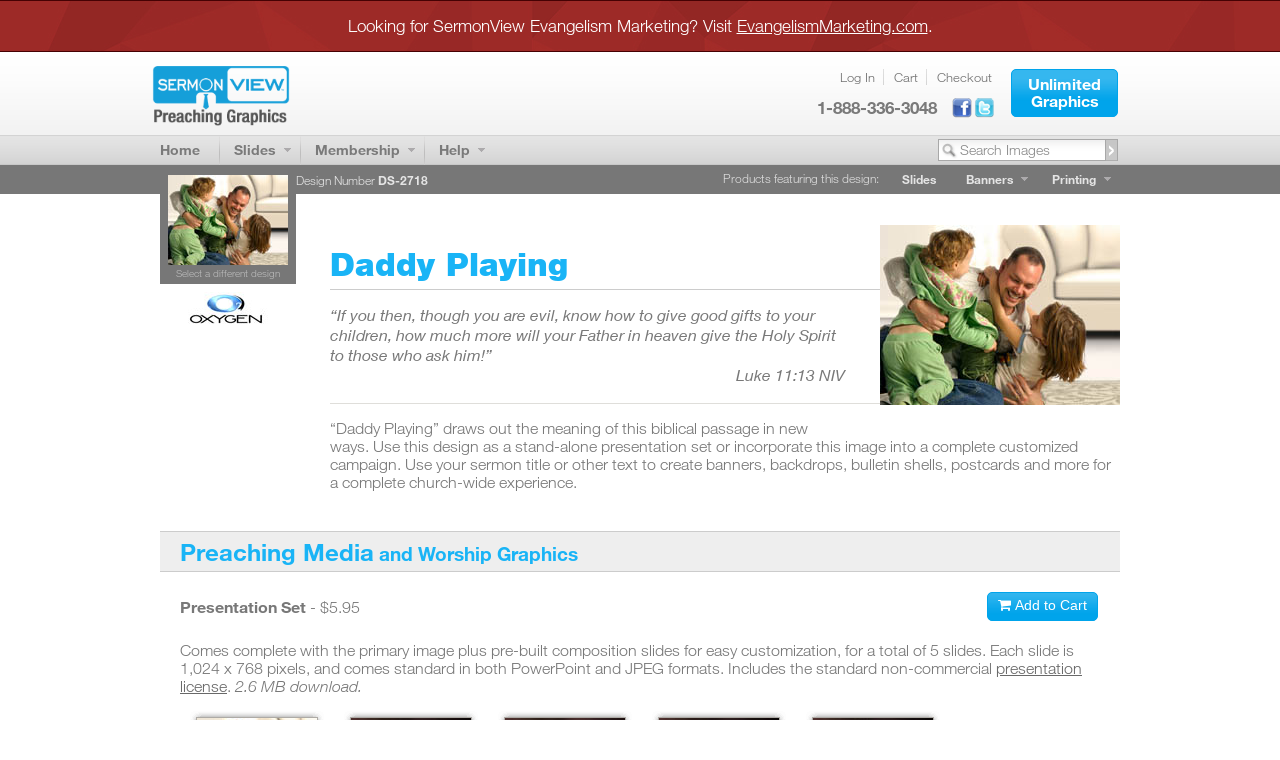

--- FILE ---
content_type: text/html; charset=utf-8
request_url: https://www.preachinggraphics.com/cart/product_info.php?products_id=2718
body_size: 6495
content:
<!DOCTYPE html>
<html lang="en" class="chrome">
<head>
	<meta http-equiv="X-UA-Compatible" content="IE=Edge" />
		<base href="https://www.preachinggraphics.com/cart/" />

	<!-- header_tags.bof -->
	<link rel="stylesheet" href="templates/SV_WIDE/st_productInfo/stylesheet.css" type="text/css" media="all" charset="utf-8" />
	<meta http-equiv="Content-Type" content="text/html; charset=utf-8" />
	<title>SermonView - Daddy Playing</title>
	<meta name="Description" content="Christian PowerPoint and Sermon Graphics for Preaching and Worship." />
	<meta name="Keywords" content=", dad, father, family, joy, family, joy, Father's Day, modern, photographic, Luke 11:13, New Testament, Ox18, M. Bailey, J. Manual, realtionships, Oxygen, Christian PowerPoint, sermon graphics, preaching graphics, Church, sermon slides, Christian PowerPoints, sermon series, Oxygen graphics, preaching campaigns, preaching tools, PowerPoint backgrounds, Mediashout graphics, easy worship backgrounds" />
	<meta name="Reply-to" content="info@sermonview.com" />
	<meta name="robots" content="follow" />
 <meta name="robots" content="index" />
	<meta name="revisit-after" content="30 days" />
	<meta name="copyright" content="Copyright &copy;2006-2026 SermonView. All rights reserved." />
	<!-- header_tags.eof -->

	<link rel="icon" href="/cart/images/icons/Shermon-favicon-pg.png" type="image/png" />
	<link rel="shortcut icon" href="/cart/images/icons/Shermon-favicon-pg.png" type="image/png" />
	<link rel="stylesheet" type="text/css" href="templates/SV_WIDE/main.css?version=1405" charset="utf-8" />
	<link rel="stylesheet" type="text/css" href="templates/SV_WIDE/print.css?version=1405" media="print" charset="utf-8" />
	<link type="text/css" rel="stylesheet" href="https://fast.fonts.net/cssapi/dd42b66d-b88d-41b7-9679-788202dcae67.css?version=1405"/>
	<link rel="stylesheet" type="text/css" href="templates/SV_WIDE/jquery-ui-1.9.2.custom.min.css?version=1405">
	<link rel="stylesheet" type="text/css" href="templates/SV_WIDE/jquery-ui-1.9.2.custom.blue.min.css?version=1405">
	<link rel="stylesheet" type="text/css" href="templates/SV_WIDE/jquery-ui-1.9.2.custom.gray.min.css?version=1405">
	<link rel="stylesheet" type="text/css" href="templates/SV_WIDE/jquery-ui-1.9.2.custom.purple.min.css?version=1405">
	<link rel="stylesheet" type="text/css" href="templates/SV_WIDE/jquery-ui-1.9.2.custom.pink.min.css?version=1405">
	<link rel="stylesheet" type="text/css" href="templates/SV_WIDE/jquery-ui-1.9.2.custom.green.min.css?version=1405">
	<link rel="stylesheet" type="text/css" href="templates/SV_WIDE/jquery-ui-1.9.2.custom.orange.min.css?version=1405">
	<link rel="stylesheet" type="text/css" href="//maxcdn.bootstrapcdn.com/font-awesome/4.5.0/css/font-awesome.min.css">
	<link rel="stylesheet" href="templates/SV_WIDE/pageStills.css?version=1405" type="text/css" media="all" charset="utf-8" />

	<script type="text/JavaScript" src="https://ajax.googleapis.com/ajax/libs/jquery/1.8.3/jquery.min.js"></script>
	<script type="text/JavaScript" src="https://ajax.googleapis.com/ajax/libs/jqueryui/1.9.2/jquery-ui.min.js"></script>
<script type="text/javascript"><!--
function popupWindow(url) {
  window.open(url,'popupWindow','toolbar=no,location=no,directories=no,status=no,menubar=no,scrollbars=no,resizable=yes,copyhistory=no,width=100,height=100,screenX=150,screenY=150,top=150,left=150')
}
//--></script>
	<script type="text/javascript" src="includes/javascript/tabber.js"></script>
	<script type="text/JavaScript" src="includes/javascript/ngm_script.js?version=1405"></script>
	<script type="text/JavaScript" src="includes/javascript/sv_form_validation.js?version=1405"></script>
	
<!--	<script type="text/javascript" src="http://fast.fonts.com/jsapi/dd42b66d-b88d-41b7-9679-788202dcae67.js"></script>-->
	<script type="text/JavaScript">
		<!--
		var dir_ws_langimg = "includes/languages/english/images/";

		function MM_openBrWindow(theURL,winName,features) { //v2.0
			window.open(theURL,winName,features);
		}
		//-->
	</script>
</head>

<body id="pageStills" class=" view-stills">

<!-- Google Tag Manager -->
<noscript><iframe src="//www.googletagmanager.com/ns.html?id=GTM-VWQ3"
height="0" width="0" style="display:none;visibility:hidden"></iframe></noscript>
<script>(function(w,d,s,l,i){w[l]=w[l]||[];w[l].push({'gtm.start':
new Date().getTime(),event:'gtm.js'});var f=d.getElementsByTagName(s)[0],
j=d.createElement(s),dl=l!='dataLayer'?'&l='+l:'';j.async=true;j.src=
'//www.googletagmanager.com/gtm.js?id='+i+dl;f.parentNode.insertBefore(j,f);
})(window,document,'script','dataLayer','GTM-VWQ3');</script>
<!-- End Google Tag Manager -->

<!-- BEGIN MAILCHIMP GOALS JS -->
<script type="text/javascript">
	var $mcGoal = {'settings':{'uuid':'10ede678da76f4d22f173d323','dc':'us1'}};
	(function() {
		 var sp = document.createElement('script'); sp.type = 'text/javascript'; sp.async = true; sp.defer = true;
		sp.src = ('https:' == document.location.protocol ? 'https://s3.amazonaws.com/downloads.mailchimp.com' : 'http://downloads.mailchimp.com') + '/js/goal.min.js';
		var s = document.getElementsByTagName('script')[0]; s.parentNode.insertBefore(sp, s);
	})(); 
</script>
<!-- END MAILCHIMP GOALS JS -->
<div id="masterWrapper">
<!-- header //-->
<!-- header begin -->

	<div id="em-bar">
		<div id="em-bar-content">
			Looking for SermonView Evangelism Marketing? Visit <a href="https://www.evangelismmarketing.com">EvangelismMarketing.com</a>.
		</div>
	</div>
	<div id="headerWrapper">
		<div id="headerContent">
      <a href="/" id="headerLogoLink" title=""><img id="headerLogo" src="/cart/templates/SV_WIDE/images/sv-logo-pg.png" alt="" width="144" height="66" /></a>
			<div id="headerButtons">
				<span class="blue"><a href="/Membership/" class="jq_button header" icon="" id="headerJoinButton">Unlimited<br />Graphics</a></span>			</div>
			<div id="print-phone-number"><strong>1-888-336-3048</strong></div>
			<div id="headerMiddle">
				<div id="controlPanel">
					<ul><li class="first"><a href="https://www.preachinggraphics.com/cart/login.php?return=%2Fcart%2Fproduct_info.php%3Fproducts_id%3D2718">Log In</a></li>
<li class=""><a href="https://www.preachinggraphics.com/cart/shopping_cart.php">Cart</a></li>
<li class=" last"><a href="https://www.preachinggraphics.com/cart/checkout_shipping.php">Checkout</a>
</li>
</ul>
				</div>
				<div id="headerContactRow">
					<span class="telephone">1-888-336-3048</span><a href="http://www.facebook.com/sermonviewpreachingmedia" target="_blank"><div class="facebook"><span>Facebook</span></div></a><a href="http://www.twitter.com/SermonViewMedia" target="_blank"><div class="twitter"><span>Twitter</span></div></a>				</div>
			</div>
		</div>
    <div class="clear spacer"></div>
	</div><div id="subHeaderWrapper">
  	<div id="subHeaderContent">
      <div id="searchBar">
        <form name="navSearch" id="navSearchForm" action="https://www.preachinggraphics.com/cart/advanced_search_result.php" method="get" accept-charset="utf-8">
          <div id="navSearchLine"><div id="navSearchDefaultLabel"><span>Search Images</span></div><input type="text" name="keywords" value="" id="keywords" class="filled" /><div id="navSearchButton"><button id="navSearchSubmit" type="submit"></button></div><div id="navSearchIcon"></div></div>
          <input type="hidden" name="view" value="stills" id="view" /><input type="hidden" name="cPath" value="7" id="cPath" />        </form>
      </div>
			<!-- begin navigation bar -->
			<div class="navRow">
				<div id="navHome" class="first">
					<a href="/">Home</a>
				</div>
				<div id="navStills" class="dropdown">
					<a href="/Christian-Powerpoint/">Slides</a><span class="nav-icon ui-icon ui-icon-triangle-1-s"></span>
					<ul class="navDrop">
						<li><a href="/cart/index.php?cPath=26&cTop=1&view=stills">New Arrivals</a></li>
						<li><a href="/cart/index.php?cPath=7&view=stills">Browse Slides</a></li>
					</ul>
				</div><div id="navMembership" class="dropdown">
					<a href="/Membership/">Membership</a><span class="nav-icon ui-icon ui-icon-triangle-1-s"></span>
					<ul class="navDrop">
						<li><a href="/The-SermonView-Difference/">The SermonView Difference</a></li>
						<li><a href="/Membership/">Membership Plans & Pricing</a></li>
					</ul>
				</div><div id="navHelp" class="dropdown">
					<a href="/cart/information.php?info_id=6">Help</a><span class="nav-icon ui-icon ui-icon-triangle-1-s"></span>
					<ul class="navDrop">
						<li><a href="/about/">About SermonView</a></li>
						<li><a href="/cart/information.php?info_id=6">Contact Us</a></li>
						<li><a href="/cart/information.php?info_id=2">Shipping & Returns</a></li>
						<li><a href="/cart/information.php?info_id=7">Product FAQ</a></li>
					</ul>
<!--				</div><div id="navLast">
					<span>&nbsp;</span>-->
				</div>
			</div>
			<!-- end navigation bar -->
    </div>
				<img src="templates/SV_WIDE/images/menu-dropdown-bg.f2f2f2.png" width="1" height="1" alt="" style="display: none;"/>
    <div class="clear spacer"></div>
  </div>
	<!-- header end -->
<!-- header_eof //-->
<!-- header_eof //-->
<!-- body //-->
<div id="mainWrapper">
	<div id="contentWrapper">

<!-- warnings //-->
<!-- warning_eof //-->


<!-- content //-->
</div>
<div id="prodinfo-header-bar" class="view-stills">
	<div id="prodinfo-header-container">
		<div id="prodinfo-thumbnail-container" class="image">
			<a href="images/DaddyPlaying.lg.jpg" title="Daddy Playing" class="popupImage" rel="popupImage" id="junk_popup">
				<img class="magnification" src="images/magnify.png" alt="" width="43" height="43" border="0"/>
				<img src="images/DaddyPlaying.sm.jpg" alt="" width="120" height="90" class="product" />			</a><br />
				<a href="https://www.preachinggraphics.com/cart/index.php">Select a different design</a>						<div class="provider-logo-container"><a href="https://www.preachinggraphics.com/cart/advanced_search_result.php?keywords=-&manufacturers_id=1"><img src="images/Oxygen-Small-Web-Logo.jpg" id="providerLogo" /></a></div>
					</div>
		<div id="design-number">Design Number <strong>DS-2718</strong></div>
		<div id="prodinfo-nav">
			<div class="navRow">
					<div id="prodInfoNavStills" class=" first"><a href="https://www.preachinggraphics.com/cart/product_info.php?products_id=2718&amp;view=stills&amp;custom=0">Slides</a></div><div id="prodInfoNavBanners" class=" dropdown"><a href="https://www.preachinggraphics.com/cart/product_info.php?products_id=2718&amp;view=banners&amp;custom=1">Banners</a><span class="nav-icon ui-icon ui-icon-triangle-1-s"></span><ul class="navDrop"><li><a href="https://www.preachinggraphics.com/cart/product_info.php?products_id=2718&amp;custom_id=3920&amp;custom=1&amp;view=banners">2' x 5' Vertical</a></li><li><a href="https://www.preachinggraphics.com/cart/product_info.php?products_id=2718&amp;custom_id=3921&amp;custom=1&amp;view=banners">2' x 8' Vertical</a></li><li><a href="https://www.preachinggraphics.com/cart/product_info.php?products_id=2718&amp;custom_id=3922&amp;custom=1&amp;view=banners">8' x 3' Horizontal</a></li><li><a href="https://www.preachinggraphics.com/cart/product_info.php?products_id=2718&amp;custom_id=3923&amp;custom=1&amp;view=banners">12' x 3' Horizontal</a></li><li><a href="https://www.preachinggraphics.com/cart/product_info.php?products_id=2718&amp;custom_id=4281&amp;custom=1&amp;view=banners">Custom Size</a></li></ul></div><div id="prodInfoNavPrint" class=" dropdown"><a href="https://www.preachinggraphics.com/cart/product_info.php?products_id=2718&amp;view=print&amp;custom=1">Printing</a><span class="nav-icon ui-icon ui-icon-triangle-1-s"></span><ul class="navDrop"><li><a href="https://www.preachinggraphics.com/cart/product_info.php?products_id=2718&amp;cID=22&amp;custom=1&amp;view=print">Bulletin Shells</a></li><li><a href="https://www.preachinggraphics.com/cart/product_info.php?products_id=2718&amp;cID=23&amp;custom=1&amp;view=print">Door Hangers</a></li><li><a href="https://www.preachinggraphics.com/cart/product_info.php?products_id=2718&amp;cID=21&amp;custom=1&amp;view=print">Postcards</a></li></ul></div>			</div>
		</div>
		<div id="prefix-statment">Products featuring this design:</div>
	</div>
</div>
<div id="contentWrapperProductInfo">
	<div id="headerBlock">
		<div class="product-image-wrapper"><img src="images/DaddyPlaying.main.jpg" alt="Daddy Playing" title=" Daddy Playing " width="240" height="180" border="0" /></div>		<h1 id="pageTitle">Daddy Playing</h1>
						<div class="db-content-block"><div class="biblePassage">&ldquo;If you then, though you are evil, know how to give good gifts to your children, how much more will your Father in heaven give the Holy Spirit to those who ask him!&rdquo;</div>
<div class="bibleRef">Luke 11:13 NIV</div></div><p class="useIt">&#8220;Daddy Playing&#8221; draws out the meaning of this biblical passage in new ways. Use this design as a stand-alone presentation set or incorporate this image into a complete customized campaign. Use your sermon title or other text to create banners, backdrops, bulletin shells, postcards and more for a complete church-wide experience.</p>	</div>
<table border="0" width="100%" cellspacing="0" cellpadding="0">
  	<tr>
		<td>
			<div class="section-divider">
				<h2>Preaching Media<span class="subtext"> and Worship Graphics</span></h2>
			</div>
			<div class="prodinfo-section" id="stills-block">
				<table width="100%" cellspacing="0" cellpadding="0" border="0">
<form name="cart_quantity" action="https://www.preachinggraphics.com/cart/product_info.php?products_id=2718&amp;action=add_product&return_to=product_info" method="post">	<tr><td><table width="100%" border="0" cellpadding="0" cellspacing="0"><tr>
		<td class="tabbedSubproduct-data" align="left"><div class="tabbedSubproduct-data"><b>Presentation Set</b> - $5.95</div></td>
		<td class="tabbedSubproduct-data" align="right" valign="top"><input type="hidden" name="products_id" value="2719" /><input type="hidden" name="cart_quantity" value="1" /><span class="blue"><button class="jq_button medium" icon=""><i class="fa fa-shopping-cart"></i> Add to Cart</button></span></td></tr></table></form></td>
	</tr>
	<tr>
		<td>
<p class="description">Comes complete with the primary image plus pre-built composition slides for easy customization, for a total of 5 slides. Each slide is 1,024 x 768 pixels, and comes standard in both PowerPoint and JPEG formats. Includes the standard non-commercial <a href="legal.php?license=presentation&gbox=1" title="SermonView Non-Commercial Presentation License" rel="gb_page_fs[]" class="popupForm" width="700" height="500">presentation license</a>. <em>2.6 MB download.</em></p>		</td>
	</tr>
    <tr>
        <td>
		  <div class="image-block"><!-- Additional Images BOF -->	
		<div class="additionalImage smallText">
			<img src="images/DaddyPlaying.sm.jpg" alt="" width="120" height="90" class="thumbnail" /><br />
			<p>Full Art Slide</p>
		</div>
		<div class="additionalImage smallText">
			<img src="images/DaddyPlaying.1.sm.jpg" alt="" width="120" height="90" class="thumbnail" /><br />
			<p>Composition 1</p>
		</div>
		<div class="additionalImage smallText">
			<img src="images/DaddyPlaying.2.sm.jpg" alt="" width="120" height="90" class="thumbnail" /><br />
			<p>Composition 2</p>
		</div>
		<div class="additionalImage smallText">
			<img src="images/DaddyPlaying.3.sm.jpg" alt="" width="120" height="90" class="thumbnail" /><br />
			<p>Composition 3</p>
		</div>
		<div class="additionalImage smallText">
			<img src="images/DaddyPlaying.4.sm.jpg" alt="" width="120" height="90" class="thumbnail" /><br />
			<p>Composition 4</p>
		</div>
<!-- Additional Images EOF --></div>		</td>
    </tr>



	<tr>
		<td>&nbsp;</td>
	</tr>
	<tr>
		<td align="center" valign="top" id="presentation-icons" style="width: 100%; text-align: center;"><div id="multi-icon-presentation" style="float: right; display: inline-block;"></div><div class="text" style="float: right; margin-top: 13px; font-size: 0.9em;"><em>Works in PowerPoint, Keynote, MediaShout, and other worship software</em></div></td>
	</tr>
  <tr>
	<td><hr class="productInfo_separator"></td>
  </tr>
<form name="cart_quantity" action="https://www.preachinggraphics.com/cart/product_info.php?products_id=2718&amp;action=add_product&return_to=product_info" method="post">	<tr><td><table width="100%" border="0" cellpadding="0" cellspacing="0"><tr>
		<td class="tabbedSubproduct-data" align="left"><div class="tabbedSubproduct-data"><b>Soft-Edged</b> - $3.95</div></td>
		<td class="tabbedSubproduct-data" align="right"><input type="hidden" name="products_id" value="2720" /><input type="hidden" name="cart_quantity" value="1" /><span class="blue"><button class="jq_button medium" icon=""><i class="fa fa-shopping-cart"></i> Add to Cart</button></span></td></tr></table></form></td>
	</tr>
	<tr>
		<td>
		<img id="softEdgeImage" src="images/DaddyPlaying.soft.jpg" alt="Daddy Playing - Soft-Edged" />
<p>Your soft-edge graphic will allow you to easily and seamlessly integrate this image into any template. Perfect for churches who use a standard background or need design flexibility for an upcoming project. 1800 x 1748 pixels, PNG format. Includes the standard non-commercial <a href="legal.php?license=presentation&gbox=1" title="SermonView Non-Commercial Presentation License" rel="gb_page_fs[]" class="popupForm" width="700" height="500">presentation license</a>. <em>4.5 MB download.</em></p>		</td>
	</tr>

				</table>
			</div>
		</td>
	</tr>
	<tr>
		<td>
			<div class="section-divider">
				<h2>Other Graphics Products</h2>
			</div>
			<div class="prodinfo-section" id="pro-block">
				<table width="100%" cellspacing="0" cellpadding="0" border="0">

<form name="cart_quantity" action="https://www.preachinggraphics.com/cart/product_info.php?products_id=2718&amp;action=add_product&return_to=product_info" method="post">	<tr><td><table width="100%" border="0" cellpadding="0" cellspacing="0"><tr>
		<td class="tabbedSubproduct-data" align="left"><div class="tabbedSubproduct-data"><b>Extended License</b> - $25.00</div></td>
		<td class="tabbedSubproduct-data" align="right"><input type="hidden" name="products_id" value="2721" /><input type="hidden" name="cart_quantity" value="1" /><span class="blue"><button class="jq_button medium" icon=""><i class="fa fa-shopping-cart"></i> Add to Cart</button></span></td></tr></table></form></td>
	</tr>
	<tr>
		<td>
<p>This license expands the presentation set to include additional usage options, such as print, web, and video. Read the complete <a href="legal.php?license=extended&gbox=1" title="SermonView Extended Non-Commercial License" rel="gb_page_fs[]" class="popupForm" width="700" height="500">license agreement</a> for details. (Presentation graphics are not included with license.)</p>		</td>
	</tr>


  <tr>
	<td><hr class="productInfo_separator"></td>
  </tr>
<form name="cart_quantity" action="https://www.preachinggraphics.com/cart/product_info.php?products_id=2718&amp;action=add_product&return_to=product_info" method="post">	<tr><td><table width="100%" border="0" cellpadding="0" cellspacing="0"><tr>
		<td class="tabbedSubproduct-data" align="left"><div class="tabbedSubproduct-data"><b>Medium Resolution</b> - $50.00</div></td>
		<td class="tabbedSubproduct-data" align="right"><input type="hidden" name="products_id" value="2722" /><input type="hidden" name="cart_quantity" value="1" /><span class="blue"><button class="jq_button medium" icon=""><i class="fa fa-shopping-cart"></i> Add to Cart</button></span></td></tr></table></form></td>
	</tr>
	<tr>
		<td>
<p>This file is 1800 x 1748 pixels, in the highest quality JPEG format. This item includes the core art at medium resolution, without any of the additional compositions found in the presentation slide set above. Includes the <a href="legal.php?license=extended&gbox=1" title="SermonView Extended Non-Commercial License" rel="gb_page_fs[]" class="popupForm" width="700" height="500">extended license</a> for wider usage. <em>1.6 MB download.</em></p>		</td>
	</tr>
  <tr>
	<td><hr class="productInfo_separator"></td>
  </tr>
<form name="cart_quantity" action="https://www.preachinggraphics.com/cart/product_info.php?products_id=2718&amp;action=add_product&return_to=product_info" method="post">	<tr><td><table width="100%" border="0" cellpadding="0" cellspacing="0"><tr>
		<td class="tabbedSubproduct-data" align="left"><div class="tabbedSubproduct-data"><b>High Resolution</b> - $250.00</div></td>
		<td class="tabbedSubproduct-data" align="right"><input type="hidden" name="products_id" value="2723" /><input type="hidden" name="cart_quantity" value="1" /><span class="blue"><button class="jq_button medium" icon=""><i class="fa fa-shopping-cart"></i> Add to Cart</button></span></td></tr></table></form></td>
	</tr>
	<tr>
		<td>
<p>This file is 2338 x 2271 pixels, in the highest quality JPEG format. This item includes the core art at high resolution, without any of the additional compositions found in the presentation slide set above. Includes a full <a href="legal.php?license=commercial&gbox=1" title="SermonView Commercial License" rel="gb_page_fs[]" class="popupForm" width="700" height="500">commercial license</a>. <em>2.3 MB download.</em></p>		</td>
	</tr>

				</table>
			</div>
		</td>
	</tr>

</table>
	<div id="tags-container"><table width="100%" border="0" cellpadding="3" cellspacing="0"><tr><td align="left" valign="top"><table border="0" cellspacing="1" cellpadding="2"><tr><td class="extraFields" valign="top"><b>Tags:&nbsp;</b></td><td class="extraFields" valign="top"><a href="https://www.preachinggraphics.com/cart/advanced_search_result.php?keywords=dad&view=stills&cPath=7&admin=">dad</a>, <a href="https://www.preachinggraphics.com/cart/advanced_search_result.php?keywords=father&view=stills&cPath=7&admin=">father</a>, <a href="https://www.preachinggraphics.com/cart/advanced_search_result.php?keywords=family&view=stills&cPath=7&admin=">family</a>, <a href="https://www.preachinggraphics.com/cart/advanced_search_result.php?keywords=joy&view=stills&cPath=7&admin=">joy</a>, <a href="https://www.preachinggraphics.com/cart/advanced_search_result.php?keywords=family&view=stills&cPath=7&admin=">family</a>, <a href="https://www.preachinggraphics.com/cart/advanced_search_result.php?keywords=joy&view=stills&cPath=7&admin=">joy</a>, <a href="https://www.preachinggraphics.com/cart/advanced_search_result.php?keywords=Father%27s+Day&view=stills&cPath=7&admin=">Father's Day</a>, <a href="https://www.preachinggraphics.com/cart/advanced_search_result.php?keywords=modern&view=stills&cPath=7&admin=">modern</a>, <a href="https://www.preachinggraphics.com/cart/advanced_search_result.php?keywords=photographic&view=stills&cPath=7&admin=">photographic</a>, <a href="https://www.preachinggraphics.com/cart/advanced_search_result.php?keywords=Luke+11%3A13&view=stills&cPath=7&admin=">Luke 11:13</a>, <a href="https://www.preachinggraphics.com/cart/advanced_search_result.php?keywords=New+Testament&view=stills&cPath=7&admin=">New Testament</a>, <a href="https://www.preachinggraphics.com/cart/advanced_search_result.php?keywords=Ox18&view=stills&cPath=7&admin=">Ox18</a>, <a href="https://www.preachinggraphics.com/cart/advanced_search_result.php?keywords=M.+Bailey&view=stills&cPath=7&admin=">M. Bailey</a>, <a href="https://www.preachinggraphics.com/cart/advanced_search_result.php?keywords=J.+Manual&view=stills&cPath=7&admin=">J. Manual</a>, <a href="https://www.preachinggraphics.com/cart/advanced_search_result.php?keywords=realtionships&view=stills&cPath=7&admin=">realtionships</a>, <a href="https://www.preachinggraphics.com/cart/advanced_search_result.php?keywords=Oxygen&view=stills&cPath=7&admin=">Oxygen</a></td></tr></table></td></tr></table></div><!-- content_eof //-->
    </div>
</div>
<!-- body_eof //-->

<!-- footer //-->
  <!-- footer begin -->
</div>
  <div id="footerWrapper">
  	<div id="footerContent">
      <div id="footerNav">
        <ul>
          <li class="first"><a href="https://www.preachinggraphics.com/cart/index.php">Home</a></li>
					<li><a href="/about/">About Us</a></li>
          <li><a href="https://www.preachinggraphics.com/cart/information.php?info_id=7">Product FAQ</a></li>
          <li><a href="https://www.preachinggraphics.com/cart/information.php?info_id=2">Shipping and Returns</a></li>
          <li><a href="https://www.preachinggraphics.com/cart/legal.php">Terms of Use</a></li>
          <li><a href="https://www.preachinggraphics.com/cart/information.php?info_id=3">Privacy</a></li>
          <li><a href="/contact/">Contact Us</a></li>
          <li class="last"><div id="footerSocial">Follow Us <a href="http://www.facebook.com/sermonviewpreachingmedia"
target="_blank" border="0"><div id="facebook20x20"><span>Facebook</span></div></a> <a href="http://www.twitter.com/SermonViewMedia"
target="_blank" border="0"><div id="twitter20x20"><span>Twitter</span></div></a></div></li>
        </ul>
      </div>
      <div id="footerFinePrint">
      	Copyright &copy;2006-2026 SermonView. All rights reserved. | 4221 NE St Johns Rd Ste F, Vancouver, WA 98661 | P: 360.567.3400 | F: 360.326.1671 | L-15
      </div>
    </div>
  </div>
  <!-- footer end -->
<!-- footer_eof //-->
<script type="text/javascript">

  var _gaq = _gaq || [];
	var pluginUrl =
	 '//www.google-analytics.com/plugins/ga/inpage_linkid.js';
	_gaq.push(['_require', 'inpage_linkid', pluginUrl]);
	_gaq.push(['_setAccount', 'UA-1995327-3']);
  _gaq.push(['_trackPageview']);

  (function() {
    var ga = document.createElement('script'); ga.type = 'text/javascript'; ga.async = true;
    ga.src = ('https:' == document.location.protocol ? 'https://' : 'http://') + 'stats.g.doubleclick.net/dc.js';
    var s = document.getElementsByTagName('script')[0]; s.parentNode.insertBefore(ga, s);
  })();
</script>



</body>
</html>



--- FILE ---
content_type: text/css
request_url: https://www.preachinggraphics.com/cart/templates/SV_WIDE/st_productInfo/stylesheet.css
body_size: 5067
content:
/* @override
	http://staging.sermonview.com/cart/templates/SV_NGM/st_productInfo/stylesheet.css
	http://www.sermonview.com/cart/templates/SV_NGM/st_productInfo/stylesheet.css
*/
/* NOTES

-- Top item in tab list is responsible for drawing corner of upper shadow when it is not selected. Currently this is class .stills. If tab order changes, this line will need to be fixed.

*/
body#pageMisc div#contentWrapper{padding: 5px 0px 0px 0px;}
/* @group Header Area */
#prodinf-banner{margin: 1em 0 0; clear: left;}
#prodinf-banner .imageWrapper{float: left;width: 250px;background: transparent url(images/prodinf-imgmain-ds.png) no-repeat  top left; margin: 0 30px 0 -5px;}
#prodinf-banner .imageWrapper img.product{padding-top: 8px;padding-left: 5px;}
#prodinf-banner .imageWrapper .image, #info-thumbnail-container.image {position: relative;}
#prodinf-banner .imageWrapper .image img.magnification, #info-thumbnail-container.image a img.magnification {display: none;position: absolute;right: 6px;bottom: 1px;}
#prodinf-banner .imageWrapper:hover img.magnification, #info-thumbnail-container.image a:hover img.magnification {display: inline;}
#prodinf-banner .imageWrapper .caption p{margin: 0;text-align: center;color: #898989;background-color: #fff;}
#prodinf-banner .imageWrapper .caption p a{color: #898989;}
#prodinf-banner .imageWrapper .caption p a:hover{color: #393939;}
#prodinf-banner .imageWrapper .caption p.title{background: #fff url(images/stc-main-drop_shadow.png) no-repeat left -185px;text-transform: uppercase;font-weight: bold;font-size: 13px;padding-top: 8px;}
#prodinf-banner .imageWrapper .caption p.research{font-size: smaller;padding-bottom: 1em;}
/* @group Banner */
#prodinf-banner .imageName{color: #19B4F6; font-family: 'HelveticaNeueW01-75Bold', 'Helvetica Neue Bold', 'Helvetica Bold', 'Arial Bold', sans-serif; font-weight: normal; font-size: 30px; padding-top: 10px; padding-bottom: 10px; letter-spacing: -0.03em; border-bottom: #DFDEDA solid 1px;}
#prodinf-banner .imageName #providerLogo {float: right; position: relative; bottom: 8px;}
#prodinf-banner .description{margin-left: 280px; line-height: 1.3em; color: #828282; position: relative;}
#prodinf-banner .description p{padding-top: 6px; text-align: left;margin-top: 0;margin-bottom: 1.5px; position: relative; z-index: 25;}
/*#prodinf-banner .biblePassage:before{content: open-quote;}
#prodinf-banner .biblePassage:after{content: close-quote;}
quotes{quotes: '\201C' '\201D';} */
#prodinf-banner .biblePassage, #headerBlock .biblePassage {margin-left: 0; margin-top: 8px; font-family: 'HelveticaNeueW01-56It', 'Helvetica Neue Italic', 'Helvetica Italic', 'Arial Italic', sans-serif; font-weight: normal; font-style: normal;font-size:inherit; line-height: 1.3em; margin-right: 200px;}
#prodinf-banner .bibleRef, #headerBlock .bibleRef {margin-right: 250px; padding-bottom: 7px; text-align:right;font-family: 'HelveticaNeueW01-56It', 'Helvetica Neue Italic', 'Helvetica Italic', 'Arial Italic', sans-serif; font-weight: normal; font-style: normal;}
#prodinf-banner .freeWrite, #headerBlock .freeWrite {margin-left: 0; margin-top: 12px; font-style:normal; font-size:inherit; line-height: 1.3em; padding-bottom: 10px;}
#prodinf-banner .useIt, #headerBlock .useIt {margin-top: 15px;}
#headerBlock .db-content-block {border-bottom: #DFDEDA solid 1px; padding-bottom: 11px;}
.bannerDescriptionThumb{float: left;margin-left: 20px;margin-top: 6px;}
/* @end */
/* @end */
/* @group Left Column Tabs */
.prodinf-leftCol{background-image: url(images/prodinf-lf-ds.png);background-repeat: repeat-y;background-position: top right;width: 159px;vertical-align: top;}
.prodinf-leftCol img{height: 14px;width: 14px;border: none;}
.prodinf-leftCol ul{list-style-type: none;padding-left: 1px;margin: 0;}
.prodinf-leftCol li{padding: 16px 1px 7px 13px;margin: 0;}
.prodinf-leftCol li ul{background: #fff url(images/prodinf-lf-selected-bottom.png) no-repeat left bottom;padding-bottom: .5em;margin-left: -13px;margin-right: -1px;}
.prodinf-leftCol li.selected li{padding: 0;padding-left: 32px;}
.prodinf-leftCol li.stills{background: url(images/prodinf-lf-ds-t.png) no-repeat right top;}
.prodinf-leftCol li.selected{background: url(images/prodinf-lf-selected.png) no-repeat left top;}
.prodinf-leftCol a, .prodinf-leftCol a:visited{text-decoration: none;color: #797979;text-transform: uppercase;font-size: 18px;}
.prodinf-leftCol a:hover{color: #393939;}
.prodinf-leftCol li li a, .prodinf-leftCol li li a:visited{font-size: small;text-transform: none;}
.prodinf-leftCol .stills img, #prodinf-banner .stills{background-color: #324feb;}
.prodinf-leftCol .video img, #prodinf-banner .video{background-color: #0891e9;}
.prodinf-leftCol .banners img, #prodinf-banner .banners{background-color: #00bfe9;}
.prodinf-leftCol .print img, #prodinf-banner .print{background-color: #65d5f6;}
.prodinf-leftCol .pro img, #prodinf-banner .pro{background-color: #a6daff;}
/* @end */
/* @group Content Area */
/* @group Contact Information */
.prodinf-rightCol .prodinf-supplementContent p{margin: 0;}
.prodinf-custContactInfo{background-color: #00bfe9;margin-right: auto;margin-left: auto;width: 319px;margin-top: 1em;padding: 5px 0 2px;border: 5px solid #47deff;text-align: center;}
.prodinf-rightCol .prodinf-custContactInfo p{color: #fff;text-transform: uppercase;font-size: x-small;}
.prodinf-rightCol .prodinf-custContactInfo .custPhoneNumber{font-size: x-large;font-weight: bold;}
/* @end */
/* @group Additional Image Thumbs */
div.additionalImage{float: left;background: url(images/prodinf-thumb-ds.png) no-repeat left top;width: 134px;margin: 0 10px;}
div.additionalImage img{margin-left: 6px;margin-top: 6px;border: 1px solid #aeaba6;width: 120px;height: 90px;}
div.additionalImage p{text-align: center;margin: 0;padding-top: .5em;padding-bottom: .3em;}
#softEdgeImage {float: left; margin-right: 20px;}
/* @end */
/* @group General Content Styles */
.prodinf-contentWrapper div.tabbedSubproduct-data{padding: 0 15px;font-size: large;}
.prodinf-contentWrapper td.tabbedSubproduct-data input{padding-right: 15px;}
.prodinf-contentWrapper p{line-height: 1.3em;padding-left: 15px;padding-right: 15px; margin-top: 15px;}
.prodinf-contentWrapper a, .prodinf-contentWrapper a:visited{color: #888888;}
.prodinf-contentWrapper a:hover{color: #aaaaaa;}
.prodinf-contentWrapper hr{border-style: none;border-bottom: 2px solid #e1ddd7;margin: 1em 0;}
#prodinf-flashMessage p{color: #b20200;font-size: medium;margin: 0;text-align: center;font-weight: bold;}
#prodinf-flashMessage p a {color: #b20200; text-decoration: underline;}
.prodinf-contentWrapper div.pageHeading h1, .prodinf-contentWrapper div.pageHeading span.pageSubheading{color: 888888;padding-right: 15px;padding-left: 15px;margin-top: -17px;}
.prodinf-contentWrapper td.main p{text-align: left;}
/* @end */
.prodinf-rightCol{background: #fff url(images/prodinf-rc-ds-2.png) repeat-y top right;vertical-align: top;}
.prodinf-rc-separate {background: transparent url('images/prodinf-rc-separate.png') top left no-repeat; height: 17px; display: block; float: left;}
.prodinf-rc-separate.left {width: 504px; margin-left: 152px;}
.prodinf-rc-separate.right {width: 304px; background-position: top right;}
.prodinf-contentWrapper{width: 779px;padding: 18px 18px 18px 8px;}
#prodinf-content{clear: left;}
#prodinf-content table.container{width: 100%;background-color: #e9e9e9;}
#prodinf-content table.container .ds1{background: #fff url(images/prodinf-rc-ds-1.png) repeat-x  top left;text-align: right;vertical-align: top;height: 9px; padding: 0;}
#prodinf-content table.container .ds1 img{display:block; float: right;}
.prodinf-rightCol-separate{text-align: right; height: 17px; position: relative;}
.prodinf-bottomCol{background-color: #e9e9e9;height: 2em; color: #777777;font-size: 0.8em;padding-right: 20px;}
.prodinf-rightCol-bCap{text-align: right;vertical-align: top;height: 8px;}
.prodinf-rc-bCap{background: transparent url('images/prodinf-rc-ds-b.png') top left no-repeat; height: 8px; display: block; float: left;}
.prodinf-rc-bCap.left {width: 504px; margin-left: 151px;}
.prodinf-rc-bCap.right {width: 305px; background-position: top right;}
.emph{font-family: 'HelveticaNeueW01-75Bold', 'Helvetica Neue Bold', 'Helvetica Bold', 'Arial Bold', sans-serif; font-weight: normal; font-style: normal; color: #19b4f6;}
/* @end */
/* @group Custom Print Views */
/* @group Banner View */
.prodinf-viewbanner{position: relative;height: 930px;margin-top: -65px;margin-left: -9px;}
.prodinf-bannerstyle{position: absolute;text-align: center;}
#prodinf-viewbanner-1{position: absolute;top: 30px;left: 114px;width: 24em;}
#prodinf-viewbanner-1 p{font-size: 29px;text-transform: uppercase;line-height: 1em;margin-left: 23px;margin-top: 35px;}
#prodinf-phone-number {position: relative;}
#prodinf-phone-number h2 {text-transform: uppercase; font-size: 30px; letter-spacing: -0.03em;}
#prodinf-phone-number .phone-desc {float: left; width: 50px; display: block; font-size: 12px; line-height: 0.95em; margin: -5px 0px 0 0; color: #999999;}
#prodinf-phone-number h5 {font-size: 24px; margin: -8px 0 0; color: #797979; letter-spacing: -0.04em;}
#prodinf-banner-sale {display: block; color:#ff9100; margin-top: 5px; margin-left: 7px;}

#prodinf-viewbanner-2{top: 78px;right: 67px; z-index: 100; position: absolute;}
#prodinf-viewbanner-3{top: 160px;left: 60px;width: 318px;text-align: center;}
#prodinf-viewbanner-4{top: 80px;left: 409px;width: 150px;text-align: center; z-index: 90;}
#prodinf-viewbanner-5{top: 247px;right: 67px;z-index: 100;}
#prodinf-viewbanner-6{top: 366px;left: 60px;width: 460px;text-align: center;}
#prodinf-viewbanner-7{top: 563px;left: 61px;width: 563px;text-align: center;}
#prodinf-viewbanner-7 .prodinf-title{margin-right: 91px;}
#prodinf-viewbanner-7 button{margin-right: 103px;}
/* @end */
/* @group Print View */
.prodinf-viewprint{margin-top: -28px;margin-left: -18px;position: relative;height: 420px;}
.prodinf-viewprint.bookmarkHeight{height: 747px;}
.prodinf-viewprint a, .prodinf-viewbanner a{text-decoration: none;}
a.prodinf-whatis{text-decoration: underline;font: normal small Arial, Helvetica, Geneva, sans-serif;text-transform: none;margin-left: 3.5em;}
.prodinf-viewprint #prodinf-viewprint-1{position: absolute;top: 43px;left: 45px;width: 19em;}

#prodinf-viewprint-1 p{font-size: 20px;text-transform: uppercase;line-height: 1em;padding-left: 0;margin-left: 11px;margin-top: 0; margin-bottom: 0;}
#prodinf-viewprint-1 p strong{font-size: larger;}
.prodinf-printstyle{position: absolute;text-align: center;}
#prodinf-viewprint-2{top: 192px;left: 30px;}
#prodinf-viewprint-3{top: 70px;left: 430px;}
.bookmarkHeight #prodinf-viewprint-3{top: 208px;}
#prodinf-viewprint-4{top: 242px;left: 250px; display: none;}
#prodinf-viewprint-5{top: 60px;right: 50px;}
.bookmarkHeight #prodinf-viewprint-5{top: 303px;}
#prodinf-viewprint-6{top: 442px;left: 252px; display: none;}
/* @end */
.prodinf-contentWrapper .fineprint{font-size: x-small;}
.prodinf-optionBox{border-color: #aaaaaa; border-width: 0 1px 1px; border-style: solid;color: #898989;}
.custGrayLine{border: 1px solid #aaaaaa;}

#prodinf-subTabs{text-align: center; border-bottom: #aaaaaa solid 1px; margin: 0;padding: 0;}
/*#prodinf-subTabs img{border: none;margin: 0;padding: 0; margin-bottom: -3px;}*/
/*.firefox #prodinf-subTabs img{margin-bottom: -4px;}*/
#prodinf-subTabs a {margin: 0 0 0 6px; padding: 3px 10px; display: inline-block; width: 30%; height: 23px; border-color: #aaaaaa; border-width: 1px 1px 0; border-style: solid; border-top-left-radius: 8px; border-top-right-radius: 8px; background-color: #eeeeee;}
#prodinf-subTabs a.active, #prodinf-subTabs a.active:hover {background-color: #ffffff;}
#prodinf-subTabs a:hover {text-decoration: none; background-color: #cccccc;;}
#prodinf-subTabs a .price {display: inline-block; color: #19b4f6; margin-left: 0.5em; font-size: 0.8em;}


.custMainDescription{font-size: small;line-height: 1.3em;text-indent: 0px;padding: 0px 5px 10px 10px;}
.custMainDescription_vert{font-size: 15px;line-height: 1.4em;text-indent: 0px;padding: 0px 5px 10px 0px;}
.custQuestionsCall{font-size: medium;color: #94918c;font-weight: bolder;}
.prodinf-title{font-family: 'HelveticaNeueW01-55Roma', 'Helvetica Neue', 'Helvetica', 'Arial', sans-serif;}
.prodinf-title .productSpecialPrice, .prodinf-optionBox .productSpecialPrice {font-family: 'HelveticaNeueW01-75Bold', 'Helvetica Neue Bold', 'Helvetica Bold', 'Arial Bold', sans-serif;}
/* @end */
td.sizeSelection a, td.sizeSelection a:visited, td.sizeSelection a:hover{text-decoration: none;}
#multi-icon-presentation {float: left;height: 52px;width: 170px;background: transparent url('/cart/templates/SV_WIDE/st_membership/images/Multi-icon-graphic.png') 15px -20px no-repeat;}
#presentation-icons {width: 320px; text-align: left;}
.tabbedSubproduct-data .upgradeMsg {color:#19B4F6;margin-top:0;font-size: smaller;}
.tabbedSubproduct-data .upgradeMsg a {font-family: 'HelveticaNeueW01-75Bold', 'Helvetica Neue Bold', 'Helvetica Bold', 'Arial Bold', sans-serif; color:#19B4F6; text-decoration: underline;}
.tabbedSubproduct-data .upgradeMsg a:hover {color: #0F99D3; text-decoration: underline;}

/* New product info design */
/*#prodinfo-header-bar {margin-top: -72px; margin-bottom: 10px; height: 28px; background-color: #e3e3e3;background: -webkit-linear-gradient(#f2f2f2,#e7e7e7); background: -o-linear-gradient(#f2f2f2,#e7e7e7); background: -moz-linear-gradient(#f2f2f2,#e7e7e7); background: linear-gradient(#f2f2f2,#e7e7e7); border-bottom: #d5d5d5 solid 1px;}*/
#prodinfo-header-bar {margin-top: -72px; margin-bottom: 10px; height: 28px; background-color: #777777; border-bottom: #777777 solid 1px; color: #dddddd;}
/*#prodinfo-header-bar.view-stills, #prodinfo-header-bar.view-stills #prodinfo-thumbnail-container {background-color: #19B4F6; border-bottom-color: #19B4F6;}
#prodinfo-header-bar.view-banners, #prodinfo-header-bar.view-banners #prodinfo-thumbnail-container {background-color: #F7971A; border-bottom-color: #F7971A;}
#prodinfo-header-bar.view-print, #prodinfo-header-bar.view-print #prodinfo-thumbnail-container {background-color: #59CD2A; border-bottom-color: #59CD2A;}*/
#prodinfo-header-container {width: 960px; margin: 0 auto; font-size: 12px; padding: 7px 0; color: #dddddd;}
/*#prodinfo-thumbnail-container {font-size: 10px; color: #909090; text-align: center; width: 130px; float: left; background-color: #e3e3e3; padding: 3px 4px 4px;background: -webkit-linear-gradient(#f2f2f2,#c3c3c3); background: -o-linear-gradient(#f2f2f2,#c3c3c3); background: -moz-linear-gradient(#f2f2f2,#c3c3c3); background: linear-gradient(#f2f2f2,#c3c3c3);border-bottom: #b0b0b0 solid 1px; z-index: 300;}*/
#prodinfo-thumbnail-container {font-size: 10px; color: rgba(255,255,255,0.5); text-align: center; width: 120px; float: left; background-color: #777777; padding: 3px 8px 4px; border-bottom: #b0b0b0 solid 1px; z-index: 300; position: relative;}
#prodinfo-thumbnail-container a {color: rgba(255,255,255,0.5);}
#prodinfo-thumbnail-container .provider-logo-container {margin: 5px -8px -5px; background-color: #ffffff; padding-top: 8px;}
#mainWrapper #contentWrapperProductInfo {margin-top: 90px;}

#prodinfo-thumbnail-container a img.magnification {display: none;position: absolute;right: 8px;top: 50px;}
#prodinfo-thumbnail-container a:hover img.magnification {display: inline;}

#design-number {float: left; color: rgba(255,255,255,0.8);}
#prodinfo-nav {float: right; margin-top: -2px;}
#prefix-statment {float: right; margin-top: -2px; margin-right: 23px;}
#prodinfo-nav .navRow div {margin-top: -4px; font-size: 12px; background-image: none;}
#prodinfo-nav .navRow div.dropdown:hover, #prodinfo-nav .navRow div.dropdown.hovering {background-color: #888888; background-image: none;}
#prodinfo-nav .navRow div ul.navDrop {background-image: url("../images/menu-dropdown-bg.888888.png"); top: 28px; left: -10px;}
#prodinfo-nav .navRow div ul.navDrop li {font-size: 12px; margin-right: 9px;}
#prodinfo-nav .navRow div ul.navDrop li:last-child {padding-bottom: 10px; margin-bottom: 8px; border-bottom-right-radius:4px; border-bottom-left-radius: 4px;}
#prodinfo-nav .navRow div a {color: rgba(255,255,255,0.8);}
#prodinfo-nav .navRow div a:hover {color: rgba(255,255,255,1);}
#prodinfo-nav .navRow span.nav-icon {bottom: 8px;}
/*#prodinfo-nav .navRow div#prodInfoNavStills {background-color: rgba(25,180,246,0.3);}
#prodinfo-nav .navRow div#prodInfoNavStills span.nav-icon {background-image: url("../images/ui-icons_d0f2f6_256x240.png");}
#prodinfo-nav .navRow div#prodInfoNavBanners {background-color: rgba(247,151,26,0.3);}
#prodinfo-nav .navRow div#prodInfoNavBanners span.nav-icon {background-image: url("../images/ui-icons_ffdcad_256x240.png");}
#prodinfo-nav .navRow div#prodInfoNavBanners ul.navDrop li {background-color: rgba(247,151,26,0.3);}
#prodinfo-nav .navRow div#prodInfoNavPrint {background-color: rgba(89,205,42,0.3);}
#prodinfo-nav .navRow div#prodInfoNavPrint span.nav-icon {background-image: url("../images/ui-icons_c0f2c4_256x240.png");}
#prodinfo-nav .navRow div#prodInfoNavPrint ul.navDrop li {background-color: rgba(89,205,42,0.3);}*/

#headerBlock {margin: -90px 0 40px 170px;}
#headerBlock .product-image-wrapper {float: right; margin-left: 35px; margin-bottom: 20px;}
/*#headerBlock img {float: right; margin-top: -20px; margin-left: 35px; margin-bottom: 20px;}*/
#headerBlock .no-prebuilt-builder {float: right; text-align: center; display: block; margin-left: 20px; background-color: #ffffff;}
#headerBlock .no-prebuilt-builder img {float: none; display: block; margin: 0 auto;}
#headerBlock h2 {font-size: 1.8em; margin-top: 2.5em;}
#headerBlock h3 {font-size: 1.4em;}
#contentWrapperProductInfo ul{list-style-position: outside; list-style-image: url(../images/hyphen-bullet.png);vertical-align: text-top;list-style-type: square;}
#headerBlock ul li {font-size: 1.1em; line-height: 1.4em;}
#headerBlock .button {text-align: left;}
#headerBlock .button h3 {display: inline-block; padding: 5px 65px 5px 20px; color: #ffffff; background-color: #F7971A; position: relative; margin-left: 55px;}
#headerBlock .button h3 i {font-size: 1.7em; position: absolute; top: 2px; right: 20px; color: rgba(255,255,255,0.7);}
#pageTitle {padding: 20px 0 5px; border-bottom: 1px solid #cccccc; margin-bottom: 15px;}
.subPageTitle {font-family: 'HelveticaNeueW01-75Bold', 'Helvetica Neue Bold', 'Helvetica Bold', 'Arial Bold', sans-serif; font-weight: normal; margin-top: -10px; font-size: 1.1em; margin-bottom: 30px;}
.subPageTitle .sku, .subPageTitle .select-different-size {font-size: 0.9em; font-family: 'HelveticaNeueW01-45Ligh', Helvetica Neue, Helvetica, Arial, sans-serif;}
.subPageTitle .select-different-size a {font-size: 0.9em;}


.section-divider {background-color: #eeeeee; padding: 5px 20px; border-color: #cccccc; border-width: 1px 0; border-style: solid; clear: both;}
.section-divider h2 {margin: 0; padding: 0;}
.section-divider h2 .subtext {font-size: 0.8em;}
.sub-section-divider {float: right; margin-top: 7px;}
.prodinfo-section {padding: 20px; position: relative;}
.prodinfo-section a, .prodinfo-section a:hover {text-decoration: none;}
#stills-block a, #pro-block a, #stills-block a:hover, #pro-block a:hover {text-decoration: underline;}

.prodinfo-section .lots-of-banners {text-align: center; width: 100%; position: absolute; bottom: 20px; left: 0;}
.prodinfo-section .lots-of-banners p { margin-top: 0; margin-bottom: 0; font-size: 16px;}
.prodinfo-section .lots-of-banners strong {display: block; font-size: 21px; margin-top: 0; margin-bottom: 0;}
.prodinfo-section .lots-of-banners h2 {margin-top: 0.3em; margin-bottom: 0;}
.prodinfo-section .lots-of-banners.top {bottom: auto; top: 30px;}

.prodinfo-section .description {margin-top: 20px;}

.custQuestionsCall h2 {margin-top: 0.05em; margin-bottom: 0;font-size: 24px;}
.custQuestionsCall strong {display: block; font-size: 18px; margin-top: 0; margin-bottom: 0;}

.custom-size-box {border: 1px #cccccc solid; border-radius: 5px; width: 250px; padding: 20px; margin-top: 50px;}
.custom-size-box h4 {font-size: 18px; line-height: 1em; margin-bottom: 15px;}
.custom-size-box h4 .subtext {font-size: 14px;}
.custom-size-box p {font-size: 12px;}

.banner-person {position: absolute;}

#indoor-banners {height: 500px;}
#indoor-banners-curl-resistant {position: absolute; left: 450px; top: 43px; font-size: 0.9em;}
.prodinfo-section #indoor-banners-curl-resistant a {text-decoration: underline;}
#prodinfo-viewbanner-2x5 {top: 136px; left: 402px;}
#prodinfo-viewbanner-2x8 {top: 25px; right: 10px;}
#indoor-banners .banner-person {bottom: 70px;}
#indoor-banners .banner-person.person-1 {left: auto; right: 115px;}
#indoor-banners .banner-person {left: 130px;}

#outdoor-banners {height: 550px;}
#prodinfo-viewbanner-12x3 {top: 50px; left: 120px;}
#outdoor-banners .sidebar {position: absolute; top: 90px; right: 100px;}
#outdoor-banners .perfect-for {position: absolute; top: 260px; left: 120px; width: 400px;}
#prodinfo-viewbanner-8x3 {top: 260px; right: 100px;}
#outdoor-banners .banner-person {top: -30px; right: auto; left: -70px;}
#outdoor-banners .banner-person.person-7 {top: -20px; left: auto; right: -65px;}

#backdrops {height: 530px;}
#prodinfo-viewbanner-20x10 {top: 120px; left: 50px;}
#prodinfo-viewbanner-10x10 {top: 120px; right: 50px;}
#prodinfo-viewbanner-10x8 {position: relative; display: block; margin: 120px auto 0;}

#fineprint {border-top: 1px #cccccc solid; padding-top: 30px; font-size: 14px;}

.prodinf-optionBox textarea {width: 100%;}
.prodinf-optionBox select, .prodinf-optionBox option, .prodinf-optionBox textarea, .prodinf-optionBox input {font-family: 'HelveticaNeueW01-45Ligh', Helvetica Neue, Helvetica, Arial, sans-serif; color: #555555;}


--- FILE ---
content_type: text/css
request_url: https://www.preachinggraphics.com/cart/templates/SV_WIDE/main.css?version=1405
body_size: 12198
content:
/* @override http://staging.sermonview.com/cart/templates/SV_NGM/stylesheet_gen.php */
/* @group Default Overrides */
html{height:100%;}
body{margin: 0; padding: 0; color: #787878; background-color: #fff; font-size: 12pt; font-family: 'HelveticaNeueW01-45Ligh', Helvetica Neue, Helvetica, Arial, sans-serif;height:100%;}
h1,h2,h3,h4,h5 {font-family: 'HelveticaNeueW01-75Bold', 'Helvetica Neue Bold', 'Helvetica Bold', 'Arial Bold', sans-serif; margin-bottom: 0.1em; color: #19B4F6; font-weight: normal;}
h1 a, h2 a, h3 a, h4 a, h5 a {color: #19B4F6;}
h1 a:hover, h2 a:hover, h3 a:hover, h4 a:hover, h5 a:hover {color: #5CCFFF;}
/*.view-banners h1, .view-banners h2, .view-banners h3, .view-banners h4, .view-banners h5 {color: #F7971A;}
.view-banners h1 a, .view-banners h2 a, .view-banners h3 a, .view-banners h4 a, .view-banners h5 a {color: #F7971A;}
.view-banners h1 a:hover, .view-banners h2 a:hover, .view-banners h3 a:hover, .view-banners h4 a:hover, .view-banners h5 a:hover {color: #FBAE49;}
.view-print h1, .view-print h2, .view-print h3, .view-print h4, .view-print h5 {color: #59CD2A;}
.view-print h1 a, .view-print h2 a, .view-print h3 a, .view-print h4 a, .view-print h5 a {color: #59CD2A;}
.view-print h1 a:hover, .view-print h2 a:hover, .view-print h3 a:hover, .view-print h4 a:hover, .view-print h5 a:hover {color: #8BE766;}*/
h2 em, h3 em, h4 em {}
h1 {font-family: 'HelveticaNeueW01-95Blac', 'Helvetica Neue Bold', 'Helvetica Bold', 'Arial Bold', sans-serif;}
h1 em, h1 i {font-family: 'HelveticaNeueW01-BlackI', 'Helvetica Neue Bold Italic', 'Helvetica Bold Italic', 'Arial bold Italic', sans-serif; font-weight: normal; font-style: normal;}
h4,h5 {font-size: 1em;}
h5 {font-family: 'HelveticaNeueW01-55Roma', 'Helvetica Neue', 'Helvetica', 'Arial', sans-serif;}
h5 em, h5 i {font-family: 'HelveticaNeueW01-56It', 'Helvetica Neue Italic', 'Helvetica Italic', 'Arial Italic', sans-serif; font-weight: normal; font-style: normal;}
p {margin-top: 0.1em;}
b, strong {font-family: 'HelveticaNeueW01-75Bold', 'Helvetica Neue Bold', 'Helvetica Bold', 'Arial Bold', sans-serif; font-weight: normal; font-style: normal;}
i, em {font-family: 'HelveticaNeueW01-46Ligh', 'Helvetica Neue Italic', 'Helvetica Italic', 'Arial Italic', sans-serif; font-weight: normal; font-style: normal;}
b i, i b, b em, em b, strong i, i strong, strong em, em strong, h2 em, h2 i, h3 em, h3 i, h4 em, h4 i {font-family: 'HelveticaNeueW01-76Bold', 'Helvetica Neue Bold Italic', 'Helvetica Bold Italic', 'Arial bold Italic', sans-serif; font-weight: normal; font-style: normal;}
input, select, select option {font-family: 'HelveticaNeueW01-55Roma', Helvetica Neue, Helvetica, Arial, sans-serif; letter-spacing: 0.05em;}
a {color: #696969; text-decoration: none;}
a:hover {color:#555555; text-decoration: underline;}
a:hover h1, a:hover h2, a:hover h3, a:hover h4, a:hover h5, a:hover h6 {color:#19B4F6; text-decoration: underline;}
a.blue {color: #19B4F6;}
a.blue:hover {color: #5ccfff;}
#masterWrapper{position:relative; min-height:100%;}
.clear{clear: both;}
.spacer{height:1px; width:100%}
#headerWrapper{background: url('images/bg_sprite-12333.png') #e8e8e8 repeat-x 0 0; height: 83px; border-bottom: #d3d3d3 solid 1px; margin: 0; padding: 0; min-width: 960px;}
#subHeaderWrapper{background: url('images/bg_sprite-12333.png') #c4c4c4 repeat-x 0px -150px; height: 28px; border-bottom: #c8c8c8 solid 1px;margin: 0; padding: 0; min-width: 960px;}
#mainWrapper{margin: 0; padding: 0; height: 100%;}
#footerWrapper{background: url('images/bg_sprite-12333.png') #eeeeee repeat-x 0px -300px; min-height: 50px; border-top: #e5e5e5 solid 1px;margin: 0; padding: 0; min-width: 960px;}
#headerContent, #subHeaderContent, #contentWrapper, #footerContent, #contentWrapperProductInfo, #em-bar-content {width: 960px; margin: 0 auto ;position: relative; padding: 0 10px;}
#headerContent{padding-top: 6px; padding-bottom: 0px; position: relative;}
#em-bar {height: 50px; background-color: #AE1E23; background-image: url('images/em-bar-red.jpg'); border: 1px solid #460103; border-width: 1px 0;}
#em-bar-content {color: white; padding: 14px 0; font-size: 17px; text-align: center;}
#em-bar a, #em-bar:visited {color: white; text-decoration: underline;}
#print-phone-number {display: none;}
/*#headerNav{float:right; padding-top: 6px; max-width: 650px; text-align: right;}
#headerNav div{display:inline-block; padding: 3px 10px; font-size: 15px; font-weight: normal; margin: 0; font-family: 'HelveticaNeueW01-75Bold';}
#headerNav a{color: #727272; text-decoration:none;}
#headerNav div:hover {background-color: #e1e1e1;}*/

#headerLogo{vertical-align:middle; border: 0; margin-left: -11px; margin-top: 5px;}
.header-tooltip.ui-tooltip {font-size: 14px; border-width: 1px; min-width: 250px;}
#headerStagingOverlay{position:absolute; border: 0; top: -5px; left: 20px;}
#headerDevOverlay{position:absolute; top: 0px; left: 0px; width: 190px; height: 83px; color: #ffffff; text-decoration: none; z-index: 200; text-align: center; font-family: 'HelveticaNeueW01-95Blac', 'Helvetica Neue Bold', 'Helvetica Bold', 'Arial Bold', sans-serif; font-weight: normal;font-size: 20px; letter-spacing: 0;}
#headerDevOverlay span {display: inline-block; margin-top: 25px; width: 100%;}
a:hover #headerDevOverlay{color: #ffffff; text-decoration: none;}
#headerLiveNotice {font-size: 18px; background-color: red; margin-top: 5px; text-decoration: blink; width: 100%;}
#headerLastSyncDate {font-size: 12px; font-family: 'HelveticaNeueW01-45Ligh', Helvetica Neue, Helvetica, Arial, sans-serif; }

#headerMiddle {float: right;}

#controlPanel{text-align:right; margin-top: 11px; margin-bottom: 9px; padding: 0px 14px 0px 10px; color: #8a8a8a; font-size: 11px;max-width: 750px; white-space: nowrap;}
#controlPanel ul, #footerNav ul{display:inline; list-style-type: none; padding: 0px; margin: 0px;}
#controlPanel li, #footerNav li{display: inline; background: url('images/bg_sprite-12333.png') no-repeat 0px -160px; padding: 0 5px 0 11px; font-size: 10pt;}
#controlPanel li.first, #footerNav li.first{background: none; padding-left: 0;}
#controlPanel li a{color:#727272; text-decoration: none;}
#controlPanel li a:hover{color:#5c5c5c; text-decoration: underline;}
#controlPanel li a strong {color: #19B4F6;}
#controlPanel li a:hover strong {color: #0F99D3; text-decoration: underline;}

#headerContactRow {position: relative; text-align: right; margin-right: 15px; font-size: 17px;}
#headerContactRow div {display: inline-block; margin: 0 2px 0 0;}
#headerContactRow div span {display: none;}
#headerContactRow .telephone {color: #7a7a7a; font-family: 'HelveticaNeueW01-75Bold', 'Helvetica Neue Bold', 'Helvetica Bold', 'Arial Bold', sans-serif; font-weight: normal; display: inline-block; margin-right: 15px; margin-top: 1px;}
#headerContactRow .facebook, #headerContactRow .twitter {display: inline-block; width: 20px; height: 25px; background: transparent url('images/sv_wide_sprite-12333.png') -48px 4px no-repeat; top: 7px; margin-bottom: -5px;}
#headerContactRow .facebook {background-position: -94px 4px;}
#headerContactRow a:hover .facebook {background-position: -116px 4px;}
#headerContactRow .twitter {background-position: -48px 4px; /* margin-right: 15px; */}
#headerContactRow a:hover .twitter {background-position: -71px 4px;}


#headerButtons {float: right;margin-top: 11px;}

.navRow {margin-left: -15px;}
.navRow div {display: inline-block; height: 29px; padding: 0 15px; font-size: 14px; font-family: 'HelveticaNeueW01-75Bold', 'Helvetica Neue Bold', 'Helvetica Bold', 'Arial Bold', sans-serif; font-weight: normal;background: transparent url('images/sv_wide_sprite-12333.png') -139px 0 no-repeat; position: relative;}
.navRow div.dropdown {padding-right: 24px;}
.navRow div.first {background-image: none;}
.navRow div#navLast {width: 1px; padding: 0; margin: 0;}
.navRow div#navLast span {display: inline-block; margin-top: 4px; width: 1px;}
.navRow div.dropdown:hover,.navRow div.dropdown.hovering {cursor:pointer; background-color: #f2f2f2; background-image: url('images/sv_wide_sprite-12333.png');}
.navRow div:hover a {color: #7a7a7a;}
.navRow div:hover a:hover {color: #19B4F6;}
.navRow a, .navRow a:hover {display: inline-block; margin-top: 5px; color: #7a7a7a; text-decoration: none;}
.navRow span.nav-icon {display: inline-block; position: absolute; bottom: 7px; right: 46x; background-image: url('images/ui-icons_aaaaaa_256x240.png'); margin-left: 3px;}
.navRow div ul.navDrop {display: none; position: absolute; z-index: 400; color: #cccccc; width: 220px; left: -9px; top: 29px; background: transparent url('images/menu-dropdown-bg.f2f2f2.png') left bottom no-repeat;}
.navRow div ul.navDrop {margin: 0; padding: 0;}
.navRow div ul.navDrop li {color: #7a7a7a; font-size: 14px; font-family: 'HelveticaNeueW01-45Ligh', 'Helvetica Neue', 'Helvetica', 'Arial', sans-serif; font-weight: normal; padding: 3px 0; margin: 0 10px; list-style: none; line-height: 1em;}
.navRow div ul.navDrop li:last-child {margin-bottom: 15px;}
.navRow div ul.navDrop li a {color: #7a7a7a; margin-left: 15px; display: inline-block; margin-right: 5px;}
.navRow div ul.navDrop li a:hover {color: #19B4F6;}

/*.navRow div#navStills ul.navDrop {display: block;}*/
#searchBar {float: right; position: relative;}
div#searchBar form{padding: 3px 0px 0px 0px; margin: 0; position: absolute; top: 0; right: 0; width: 182px;}
#navSearchDefaultLabel {width: 150px; height: 22px;background: #fff url('images/bg_sprite-12333.png') repeat-x 0px -234px;padding: 0 0 0 22px; color: #898989;font-size: 14px; position: absolute; top: 0px; letter-spacing: 0;}
#navSearchDefaultLabel span {display: inline-block; margin-top: 2px;}
div#searchBar input#keywords{border: 1px solid #a8a8a8; width: 150px; height: 20px;background: transparent;padding: 0 0 0 20px; color: #696969;font-size: 14px; position: absolute; top: 0px; margin-bottom: 2px;font-family: 'HelveticaNeueW01-45Ligh', 'Helvetica Neue', 'Helvetica', 'Arial', sans-serif;}
div#searchBar input#keywords.filled{background: #fff url('images/bg_sprite-12333.png') repeat-x 0px -235px;}
#navSearchLine{position: relative; margin: 0;}
#navSearchIcon{background: url('images/sv_wide_sprite-12333.png') no-repeat -1px -1px; height: 20px; width: 18px; position: absolute; left: 4px; top: 3px; z-index: 200;}
#navSearchButton{display:inline-block; position: absolute; top: 0px; left: 168px;}
#navSearchSubmit{position: absolute; border:0; top: 0; left: -1px; height: 22px; width: 13px; background: url('images/sv_wide_sprite-12333.png') no-repeat -19px 0px; padding:0; }
#navSearchSubmit:hover{background-position: -32px 0px; cursor:pointer;}
#searchBar .ui-autocomplete li a {font-size: 14px; padding: 2px 14px;}

#contentWrapper, #contentWrapperProductInfo {padding: 10px 10px 62px; height: 100%;}

#footerWrapper{position:relative;margin-top:-51px;}
#footerContent{padding-top: 5px; padding-bottom: 3px; text-align: center;}
#footerSocial{display:inline-block;color:#727272;}
#footerSocial div{vertical-align: middle;border:0; display: inline-block;}
#facebook20x20{background: url('images/sv_wide_sprite-11133.png') no-repeat -256px 0; width: 20px; height: 22px; margin-left: 3px;}
#facebook20x20 span{display: none;}
#twitter20x20{background: url('images/sv_wide_sprite-11133.png') no-repeat -234px 0; width: 21px; height: 22px;}
#twitter20x20 span{display: none;}
#footerNav li a{color:#727272; text-decoration: none;}
#footerNav li a:hover{color:#5c5c5c; text-decoration: underline;}
#footerFinePrint {color:#939393; font-size: 10px; padding-top: 1px;}

/* @end */
/* @end */
/* @group Boxes */
.curvedBox{position: relative; padding: .1em 1.2em; line-height: 1.2em;}
.curvedBox .corner-tl{position: absolute; top: 0; left: 0;}
.curvedBox .corner-tr{position: absolute; top: 0; right: 0;}
.curvedBox .corner-br{position: absolute; bottom: 0; right: 0;}
.curvedBox .corner-bl{position: absolute; bottom: 0; left: 0;}
.curvedBoxRuled{border-style: solid; border-width: 1px; padding: 10px; position: relative;}
.curvedBoxRuled .topLeft{position: absolute; top: -1px; left: -1px;}
.curvedBoxRuled .topRight{position: absolute; top: -1px; right: -1px; _right: -2px;}
.curvedBoxRuled .bottomLeft{position: absolute; left: -1px; bottom: -1px;}
.curvedBoxRuled .bottomRight{position: absolute; right: -1px; _right: -2px; bottom: -1px;}
/* @group SpiffyBox Classes */
.bbox, .bbox_body, .bbox_head, .bbox_head h2{background: transparent url(/cart/images/bbox.png) no-repeat bottom right;}
.bbox.bold, .bbox_body.bold, .bbox_head.bold, .bbox_head.bold h2{background-image: url(/cart/images/bbox_bold.png);}
.bbox_head.dark_grey, .bbox_head.dark_grey h2{background-image: url(/cart/images/bbox-nl_t.png);}
.bbox_head.orange, .bbox_head.orange h2{background-image: url(/cart/images/bbox_orange.png);}
.bbox_head.blue_border, .bbox_head.blue_border h2{background-image: url(/cart/images/bbox-mem-t.png);}
.bbox.dark_grey, .bbox_body.dark_grey{background-image: url(/cart/images/bbox-nl_b.png);}
.bbox.orange, .bbox_body.orange{background-image: url(/cart/images/bbox_orange.png);}
.bbox.blue_border, .bbox_body.blue_border{background-image: url(/cart/images/bbox-mem-b.png);}
.bbox{width: 584px !important; width: 564px; padding-right: 10px; margin: 35px auto 35px auto; position: relative;}
.bbox_head{background-position: top right; margin-right: -10px; padding-right: 40px;}
.bbox_head h2{background-position: top left; margin: 0; border: 0; padding: 25px 0 15px 40px; height: auto !important; height: 1%;}
.bbox_body{background-position: bottom left; margin-right: 25px; padding: 15px 0 15px 40px; border: none;}
/* @end */
img{border: none;}
#prodinf-banner img.lock{margin-left: 6px;margin-top: 8px;}
/* @end */
/* @group Page Presentation */
/* @group Cart Thumbnails */
table.infoBoxContents td.smallText img{border: 1px solid #777; margin-top: 1px; margin-right: 4px;}
table.infoBoxContents td.smallText img.lock{position: absolute;margin-left: 56px;z-index: 50;border-style: none;}
table.infoBoxContents{margin-top: 1em;}
table.infoBoxContents td.smallText a.buttons {margin-bottom: 24px;}
table.infoBoxContents td.smallText a.buttons img{border-style: none; padding-bottom: 24px; padding-left: 4px;}
table.infoBoxContents td.smallText{margin-bottom: 1em; margin-right: 1em; background: url(images/thumbnail_shadow.png) no-repeat center -2px; white-space: nowrap;}
table.infoBoxContents td.smallText.noDrop{background: none;}
table.infoBoxContents a{text-decoration: none; font-size: small;}
/* @end */
/* @group Standard Headers */
td.pageHeading h1, div.pageHeading h1, h1.pageHeading{font-size: 1.2em; margin: 0; text-transform: uppercase; letter-spacing: 0px;text-align: center;color:#797979}
td.pageHeading span.pageSubheading, div.pageHeading span.pageSubHeading{font-family: 'HelveticaNeueW01-75Bold', 'Helvetica Neue Bold', 'Helvetica Bold', 'Arial Bold', sans-serif; font-weight: normal; letter-spacing: -1px; font-size: .8em; color: #999999}
div.pageHeading{font-family: 'HelveticaNeueW01-75Bold', 'Helvetica Neue Bold', 'Helvetica Bold', 'Arial Bold', sans-serif; font-weight: normal;font-size: 18px; margin-bottom: 1.5em; margin-top: 1em;}
td.pageHeading{font-family: 'HelveticaNeueW01-75Bold', 'Helvetica Neue Bold', 'Helvetica Bold', 'Arial Bold', sans-serif; font-weight: normal;font-size: 18px; display:none;}
td.pageHeading.show {display: table-cell; font-size: 30px; color: #19B4F6; font-family: 'HelveticaNeueW01-95Blac', 'Helvetica Neue Bold', 'Helvetica Bold', 'Arial Bold', sans-serif;}
/* @end */
/* @group Fancy Headers */
div#pageHeadingBanner{color: #fff; background: #597fc2 url('/cart/images/pageheading-bg-l.gif') no-repeat left top; margin-top: 10px; margin-bottom: 10px; text-align: left;}
div#pageHeadingBanner .textWrapper{background: url('/cart/images/pageheading-bg-r.gif') no-repeat right top; position: relative; padding-top: 6px; padding-left: 7px; padding-bottom: 4px; min-height: 52px;}
div#pageHeadingBanner .sherman{width: 42px; position: absolute; right: 7px; bottom: -15px;}
div#pageHeadingBanner h1{text-transform: uppercase; letter-spacing: -1px; margin: 0; font-size: 1.8em;}
div#pageHeadingBanner p{margin-top: 0; margin-bottom: 0; font-family: 'HelveticaNeueW01-75Bold', 'Helvetica Neue Bold', 'Helvetica Bold', 'Arial Bold', sans-serif; font-weight: normal;font-size: 1.3em;}
/* @end */
span.section_header{font-family: 'HelveticaNeueW01-75Bold', 'Helvetica Neue Bold', 'Helvetica Bold', 'Arial Bold', sans-serif; font-weight: normal;}
.extraFields{font-size: 9px; padding-bottom: 15px;}
.extraFields a {color: #777777; text-decoration: underline;}
.extraFields a:hover {color: #000000;}
#pageHome div#contentWrapper{padding-bottom: 0px;}
.smallText{font-size: .8em;}
.lightText{color: #aaaaaa;}
.messageStackError{color: #c00;}
.floatingImageLeft{float: left; border: 1px solid #666; margin-right: 1em; margin-top: 1em; margin-bottom: 1em;}
.img-floatright{float: right;}
.strikeout{text-decoration: line-through;}
.productSpecialPrice{color: #ff9100; font-family: 'HelveticaNeueW01-45Ligh', 'Helvetica Neue', 'Helvetica', 'Arial', sans-serif; letter-spacing: 0;}
/* @end */
/* @group Sidebar Generator */
#sidebarGen {margin: 0 auto;}
.leftCol, .rightCol{width: 142px; font-size: .85em;}
.leftCol {margin-right: 10px;}
.rightCol{border-left: 1px solid #c8c8c8; margin-left: 10px;}
.leftCol .banner, .rightCol .banner{margin-top: 10px;}
.rightCol hr{border-style: none;width: 119px;height: 1px;margin: 8px auto;background-color: #c8c8c8;color: #c8c8c8;}
.centreCol{/*width: 826px;*/ padding: 10px;}
.centreCol.wider{width: 826px;}
/* @group sidebarBox */
.newBox.sidebarBoxNew {width: 143px;margin-left: 0px;padding-bottom: 8px;margin-bottom: 00px; overflow: hidden;}
.newBox.sidebarBoxNew .box {background-image: url('images/content-box-dark.png');}
.newBox.sidebarBoxNew .box.left {width: 136px;position: relative; background-position: -1px 0;}
.newBox.sidebarBoxNew .box.top {position: relative;top:0;}
.newBox.sidebarBoxNew .box.right {width: 8px; position: absolute;right:-8px;z-index: 150;height: 100%;}
/*.newBox.sidebarBoxNew .box.bottom {height: 8px; bottom: 0;}*/
/*.newBox.sidebarBoxNew .box.top.right {background-position: right top;}*/
/*.newBox .box.main.top.left {background-position: -1px -260px;}*/
/*.newBox .box.main.top.right {background-position: right -260px;}*/
/*.newBox .box.main.top {padding-bottom: 0;}*/
/*.newBox.sidebarBoxNew .box.bottom.left {background-position: -1px bottom;}*/
/*.newBox.sidebarBoxNew .box.bottom.right {background-position: right bottom;}*/
.newBox.sidebarBoxNew .boxContent {display: inline-block; margin: 5px 10px;}
.newBox.sidebarBoxNew .boxContent.main {margin-bottom: 0;}
.newBox .boxContent.header {font-family: 'HelveticaNeueW01-75Bold', 'Helvetica Neue Bold', 'Helvetica Bold', 'Arial Bold', sans-serif; font-weight: normal; color: #eeeeee;}
.newBox.sidebarBoxNew .boxContent ul {padding: 0 7px 0 0; margin-bottom: 0; margin-top: 10px; list-style-type: square; list-style-position: inside; list-style-image: url('images/hyphen-bullet.png'); margin-left: 0;}
.newBox.sidebarBoxNew.darkShade .boxContent ul.noDash{margin: 0; position: relative;padding: 0;}
.newBox.sidebarBoxNew .boxContent ul.noDash{list-style-type: none; list-style-image: none; padding-left: 0px; margin-top: 0px; list-style-position: inside; margin-bottom: 0px;}
.newBox.sidebarBoxNew .boxContent li {margin-bottom: 0.2em; text-indent: -1.3em; padding-left: 00px; margin-left: 1em;font-size: 0.95em; position: relative; white-space: nowrap;}
.newBox.sidebarBoxNew .boxContent ul.noDash li {padding-left: 6px;}
.newBox.sidebarBoxNew.darkShade .boxContent ul.noDash li {border-top: 1px solid #c7c7c7; margin: 0 7px 0 -10px; color: #626262; font-size: 1em; padding: 5px 3px 5px 30px; width: 100%; position: relative; z-index: 200;}
.newBox.sidebarBoxNew.darkShade .boxContent li span{font: 1.4em/.9em; position: absolute; right: 10px; color: #999999;}
.newBox.sidebarBoxNew.darkShade .boxContent ul.noDash li:first-child{border-top: none; padding-top: 2px;}
.newBox.sidebarBoxNew.darkShade .boxContent ul.noDash li:last-child {padding-bottom: 0;margin-bottom: 0;}
.newBox.sidebarBoxNew .boxContent li a{text-decoration: none;color: #797979;}
.newBox.sidebarBoxNew.darkShade .boxContent li a{color: #797979;}
.newBox.sidebarBoxNew .boxContent li a:hover{text-decoration: underline; color: #595959;}
.newBox.sidebarBoxNew .boxContent li.disabled {display: none;}
.newBox.sidebarBoxNew .boxContent li img.new-bug {display: inline-block; position: absolute; right: -10px; top: 3px; z-index: 200;}
/* @group headerBox */
.newBox.headerBox {width: 124px; margin: 15px 10px 0; overflow: hidden;}
.newBox.headerBox.dark .box {background-image: url('images/gray-box-9a9a9a.png'); display: inline-block;}
.newBox.headerBox .box.left {width: 116px; position: relative; background-position: -1px 0;}
.newBox.headerBox .box.top {position: relative;top:0;}
.newBox.headerBox .box.right {width: 8px; position: absolute;right:-8px;z-index: 150;height: 100%;}
/*.newBox.headerBox .box.bottom {height: 8px; bottom: 0;}*/
/*.newBox.headerBox .box.top.right {background-position: right top;}*/
/*.newBox.headerBox .box.bottom.left {background-position: -1px bottom;}*/
/*.newBox.headerBox .box.bottom.right {background-position: right bottom;}*/
.newBox.headerBox .boxContent {text-align: center; display: inline-block; margin: 2px 2px -3px 8px; font-family: 'HelveticaNeueW01-75Bold', 'Helvetica Neue Bold', 'Helvetica Bold', 'Arial Bold', sans-serif; font-weight: normal; color: #eeeeee; width: 108px; z-index: 200;}
/* @group testimonial box */
.newBox.centerCol, .newBox.centreCol {width: 650px;}
.newBox.centerCol .box, .newBox.centreCol .box {width: 642px;}
.newBox.centerColWider, .newBox.centreColWider {width: 806px;}
.newBox.centerColWider .box, .newBox.centreColWider .box {width: 798px;}
.newBox.full-width {width: 959px;}
.newBox.full-width .box {width: 951px;}
#ctop19-banners-box .centerColWider .boxContent {width: 100%;}
.centerColWider .boxContent table, .centreCol.wider table {width: 100%;}
.newBox {margin: 0px; overflow: hidden; position: relative;}
.newBox.middle {margin-top: 0px;}
.newBox .box {background-image: url('images/gray-box-gradient-e9e9e9.png'); display: inline-block;}
.newBox .box.left {position: relative; background-position: -1px 0;}
.newBox .box.top {position: relative;top:0;}
.newBox .box.right {width: 8px; position: absolute;right:-8px;z-index: 150;height: 100%;}
.newBox .box.main.top.left {background-position: -1px -260px;}
.newBox .box.main.top.right {background-position: right -260px;}
.newBox .box.main.top {padding-bottom: 0;}
.newBox .box.bottom {height: 8px;}
.newBox .box.top.right {background-position: right top;}
.newBox .box.bottom.left {background-position: -1px bottom; bottom: 8px;}
.newBox .box.bottom.right {background-position: right bottom;}
.newBox .boxContent {text-align: left; display: inline-block; margin: 2px 2px -3px 8px; z-index: 200;}

.newBox.testimonialBox blockquote {font-size: 1.3em; line-height: 1.5em;}
.newBox.testimonialBox.centerCol blockquote {font-size: 1em; line-height: 1.3em;}
.newBox.testimonialBox.centerColWider blockquote {font-size: 1.1em; line-height: 1.4em;}

.newBox .boxContent.image {height: 210px;}
.newBox .boxContent.image.left {margin-left: 160px;}
.newBox .boxContent.image.right {margin-right: 160px;}

/*#left-login-box .newBox .box.bottom.left {bottom: 24px;}*/
.newBox .header-people {background: transparent url('images/header-people.png') 0 0 no-repeat; height: 210px; width: 220px; z-index: 250; position: absolute; bottom: 12px;}
.newBox .header-people.left {left: -3px;}
.newBox .header-people.right {right: -4px;}
.newBox .header-people.left.deb {background-position: left 1px;}
.newBox .header-people.right.deb {background-position: right 1px;}
.newBox .header-people.left.jam {background-position: left -210px;}
.newBox .header-people.right.jam {background-position: right -210px;}
.newBox .header-people.left.tif {background-position: left -421px;}
.newBox .header-people.right.tif {background-position: right -421px;}
.newBox .header-people.left.bet {background-position: left -646px;}
.newBox .header-people.right.bet {background-position: right -646px;}
.newBox .header-people.left.eri {background-position: left -860px;}
.newBox .header-people.right.eri {background-position: right -860px;}
.newBox .header-people.left.ton {background-position: left -1071px;}
.newBox .header-people.right.ton {background-position: right -1071px;}
.newBox .header-people.left.sam {background-position: left -1281px;}
.newBox .header-people.right.sam {background-position: right -1281px;}
.newBox .header-people.left.hen {background-position: left -1491px;}
.newBox .header-people.right.hen {background-position: right -1491px;}
.newBox .header-people.left.man {background-position: left -1711px;}
.newBox .header-people.right.man {background-position: right -1711px;}

.newBox.clear .box {background-image: url('images/clear-box.png');}
.newBox.blue .box {background-image: url('images/blue-box-gradient-159fd9-sprite.png');}
.newBox.blue .box.bottom {background-position: -1px -792px;}
.newBox.blue .box.bottom.right {background-position: right -792px;}
a:hover .newBox.blue .box.top {background-position: -1px -801px;}
a:hover .newBox.blue .box.top.right {background-position: right -801px;}
a:hover .newBox.blue .box.bottom {background-position: -1px -1593px;}
a:hover .newBox.blue .box.bottom.right {background-position: right -1593px;}
.newBox.dark .box {background-image: url('images/gray-box-gradient-9a9a9a.png');}
.newBox.darkHeader .box, .newBox.blueHeader .box, .newBox.blueHeader .box.top.main {background-image: url('images/content-box-dark.png');}
.newBox.blueHeader .box.top {background-image: url('images/blue-box-gradient-159fd9-sprite.png')}

.newBox.invisible .box {background-image: none;}
.newBox.one-third-box {width: 310px;}
.newBox.one-third-box .box.left {width: 302px;}
.newBox.two-thirds-box {width: 635px;}
.newBox.two-thirds-box .box.left {width: 627px;}
.newBox.one-half-box {width: 473px;}
.newBox.one-half-box .box.left {width: 465px;}

.centreCol.wider .newBox.one-third-box {width: 262px; }
.centreCol.wider .newBox.one-third-box .box.left {width: 254px; }
.centreCol.wider .newBox.two-thirds-box {width: 528px; }
.centreCol.wider .newBox.two-thirds-box .box.left {width: 520px; }
.centreCol.wider .newBox.one-half-box {width: 398px; }
.centreCol.wider .newBox.one-half-box .box.left {width: 390px; }

.boxed-image .newBox img {display: inline-block; margin: 0 25px -3px -7px;float: left; border-top-left-radius: 6px; border-bottom-left-radius: 6px;}
.boxed-image .newBox .boxContent {width: 100%;}
.newBox ul, .column ul {list-style-position: inside;list-style-image: url(images/hyphen-bullet.png);}
.boxed-image .boxContent .text-block {margin: 0 20px;}
/* Ioa's old stuff here */
/*.sidebarBox {background: url(/cart/images/sb-box-b.png) no-repeat left bottom;width: 133px;margin-left: 10px;padding-bottom: 8px;margin-bottom: 10px;}
.sidebarBox.darkShade {background-image: url('/cart/images/sb-dbox-b.png');margin-bottom: 10px;padding-bottom: 0;}
.sidebarBox.noTitle ul{background: url(/cart/images/sb-box-t-nt.png) no-repeat left top;padding-top: 9px;margin-left: 0;}
.sidebarBox.noTitle li{padding-left: 1.7em;}
.sidebarBox p.title{background: url(/cart/images/sb-box-t.png) no-repeat left top;color: #fff;font-size: 13px;margin: 0;padding: 4px 31px 4px 6px;}
.sidebarBox .sb-da{position: relative;left: 100px;margin-top: -19px;}
.sidebarBox ul{padding-left: 0;  padding-right: 7px; margin-bottom: 0; margin-top: 10px; list-style-type: square; list-style-position: inside; list-style-image: url("/cart/images/hyphen.png");margin-left: 0;}
.sidebarBox.darkShade ul.noDash{margin: 0;position: relative;padding: 0;}
.sidebarBox ul.noDash{list-style-type: none; list-style-image: none; padding-left: 7px;margin-top: 7px;list-style-position: inside;}
.sidebarBox li{margin-bottom: .2em; text-indent: -1.3em; padding-left: 1.3em; margin-left: 1em;}
.sidebarBox ul.noDash li{padding-left: 5px;}
.sidebarBox.darkShade ul.noDash li{border-top: 1px solid #c7c7c7;margin: 0;color: #626262;font-size: 1.1em;padding: 5px 3px 5px 25px; }
.sidebarBox.darkShade li span{font: 1.4em/.9em;position: absolute;right: 3px;}
.sidebarBox.darkShade li:first-child{border-top: none;}
.sidebarBox li a{text-decoration: none;color: #8297c3;}
.sidebarBox.darkShade li a{color: #626262;}
.sidebarBox li a:hover{text-decoration: underline;}
.sidebarBox li.disabled {display: none;}
.sidebarBox .more{margin-top: 0; padding-top: 0; margin-bottom: 0; text-align: right; padding-right: 7px;}
.sidebarBox .more *{text-decoration: none;}
 @end
 @group sidebarBoxRight
.sidebarBoxRight {background: url(/cart/images/sb-box-b-r.png) no-repeat left bottom;width: 120px;margin-left: 10px;padding-bottom: 8px;margin-bottom: 10px;}
.sidebarBoxRight.darkShade {background-image: url('/cart/images/sb-dbox-b-r.png');margin-bottom: 10px;padding-bottom: 0;}
.sidebarBoxRight.noTitle ul{background: url(/cart/images/sb-box-t-nt-r.png) no-repeat left top;padding-top: 9px;margin-left: 0;}
.sidebarBoxRight.noTitle li{padding-left: 1.7em;}
.sidebarBoxRight p.title{background: url(/cart/images/sb-box-t-r.png) no-repeat left top;color: #fff;font-size: 13px;margin: 0;padding: 4px 31px 4px 6px;}
.sidebarBoxRight .sb-da{position: relative;left: 88px;margin-top: -19px;}
.sidebarBoxRight ul{padding-left: 0;  padding-right: 7px; margin-bottom: 0; margin-top: 10px; list-style-type: square; list-style-position: inside; list-style-image: url("/cart/images/hyphen.png");margin-left: 0;}
.sidebarBoxRight.darkShade ul.noDash{margin: 0;position: relative;padding: 0;}
.sidebarBoxRight ul.noDash{list-style-type: none; list-style-image: none; padding-left: 7px;margin-top: 7px;list-style-position: inside;}
.sidebarBoxRight li{margin-bottom: .2em; text-indent: -1.3em; padding-left: 1.3em; margin-left: 1em;}
.sidebarBoxRight ul.noDash li{padding-left: 5px;}
.sidebarBoxRight.darkShade ul.noDash li{border-top: 1px solid #c7c7c7;margin: 0;color: #626262;font-size: 1.1em;padding: 5px 3px 5px 25px;  padding-left: 5px;}
.sidebarBoxRight.darkShade li span{font: 1.4em/.9em;position: absolute;right: 3px;}
.sidebarBoxRight.darkShade li:first-child{border-top: none;}
.sidebarBoxRight li a{text-decoration: none;color: #8297c3;}
.sidebarBoxRight.darkShade li a{color: #626262;}
.sidebarBoxRight li a:hover{text-decoration: underline;}
.sidebarBoxRight li.disabled {display: none;}
.sidebarBoxRight .more{margin-top: 0; padding-top: 0; margin-bottom: 0; text-align: right; padding-right: 7px;}
.sidebarBoxRight .more *{text-decoration: none;}*/
/* @end */
.mainWrapper{position: relative; width: 455px; height: 275px; margin-bottom: 1em;}
/* @end */
/* @group Sidebar components */
.leftCol .contest-banner{margin-top: 1em; margin-left: 10px; border-style: none;}
#liveperson_button{text-align: center;}
.rightCol .contest-banner{margin-left: 10px;}
div#promoBannerOne{width: 120px; margin-left: 12px; color: #000; background-color: #a6daff;}
div#promoBannerOne img{border-style: none; float: right;}
div#promoBannerOne p, div#promoBannerOne form{padding: 7px 7px 0; margin-top: 0; margin-bottom: 0;}
div#promoBannerOne input[type="text"]{width: 99%; border: 1px solid #7d9adf; background-color: #c7dafd; margin-bottom: 5px; margin-top: 5px; font-size: .9em;}
div#promoBannerOne label[for="htmail"], div#promoBannerOne input[type="checkbox"]{vertical-align: middle; margin-top: 3px; margin-bottom: 3px;}
div#promoBannerOne button{background-color: transparent; border-style: none; width: 100%; padding: 0 0 1px; margin: 0 auto 1px;}
div#promoBannerOne p.headline{background-color: #33a0ff; text-transform: uppercase; text-align: center; padding-top: 1px; color: white; padding-bottom: 2px; margin-bottom: 0; font-size: 1.1em; line-height: 1em;}
div#promoBannerOne .bottomBorder, div#promoBannerOne .topBorder{height: 1px; border-left: 1px solid #efeae4; border-right: 1px solid #efeae4;}
div#promoBannerOne .topBorder{background-color: #33a0ff;}
/* @group Free Download Thumbnail */
div#freeDownload{position: relative;background: url(images/thumbnail_shadow.png) no-repeat 4px -3px;height: 97px;}
div#freeDownload img{border-style: none;}
div#freeDownload .thumbnail{position: absolute; left: 11px;top: 2px;}
div#freeDownload .badge-topLeft, div#freeDownload .badge-topRight, div#freeDownload .badge-bottomRight, div#freeDownload .badge-bottomLeft{position: absolute;}
div#freeDownload .badge-topLeft{top: 7px; left: 16px;}
div#freeDownload .badge-topRight{top: 7px; right: 16px;}
div#freeDownload .badge-bottomRight{right: 16px; top: 52px;}
div#freeDownload .badge-bottomLeft{left: 16px; top: 52px;}
/* @end */
/* @group Contact Us */
.sb-contactInfo{ margin-top: 10px;}
div#promoBannerOne.sb-contactInfo p{ text-align: center; margin-top: 0; margin-bottom: 0;}
div#promoBannerOne.sb-contactInfo p.headline{ padding-top: 4px;}
.sb-contactInfo p.l2 strong{ font-size: 1.3em;}
div#promoBannerOne.sb-contactInfo p.l2{ padding-top: 7px;}
div#promoBannerOne.sb-contactInfo p.l3{ padding-bottom: 7px; padding-top: 10px;}

/* @end */
/* @end */
/* @group sidebarQuotes */
.sidebarQuotes {text-align: left;margin-left: 2px;margin-right: 5px;color: #626262; font-size:10px;}
.sidebarQuotes .title {text-align: center; font-family: 'HelveticaNeueW01-75Bold', 'Helvetica Neue Bold', 'Helvetica Bold', 'Arial Bold', sans-serif; font-weight: normal;font-size: 12px;}
.sidebarQuotes blockquote {padding: 8px 5px 0px 8px; margin: 0px 0px 10px 0px;}
.sidebarQuotes .first {background: url(/cart/images/sb-open-quote.png) no-repeat left top;}
.sidebarQuotes blockquote .quote {padding: 0; margin: 0; letter-spacing: 0em;}
.sidebarQuotes .first .quote {background: url(/cart/images/sb-close-quote.png) no-repeat right bottom;}
.sidebarQuotes blockquote .openBig {font-size: 300%; font-family: 'HelveticaNeueW01-75Bold', 'Helvetica Neue Bold', 'Helvetica Bold', 'Arial Bold', sans-serif; font-weight: normal;float: left; color: #7d9adf;}
.sidebarQuotes blockquote .closeBig {font-size: 300%; font-family: 'HelveticaNeueW01-75Bold', 'Helvetica Neue Bold', 'Helvetica Bold', 'Arial Bold', sans-serif; font-weight: normal;float: right; color: #7d9adf; margin-top: -6px;}
.sidebarQuotes blockquote .attribution {font-family: 'HelveticaNeueW01-46Ligh', 'Helvetica Neue Italic', 'Helvetica Italic', 'Arial Italic', sans-serif; font-weight: normal; font-style: normal; margin: 5px 0px 0px 5px; letter-spacing: -0.00em;}
/* @end */
/* @group Infobox */
.infoBox{background: #FFFFFF;}
.infoBoxContents{font-size: 12px;}
.infoBoxContentsHeader{font-size: 14px;}
.infoBoxNotice{}
.infoBoxNoticeContents{font-size: 12px;}
TD.infoBoxHeading{font-size: 16px; font-family: 'HelveticaNeueW01-75Bold', 'Helvetica Neue Bold', 'Helvetica Bold', 'Arial Bold', sans-serif; font-weight: normal; color: #696969; padding: 3px 0; border-top: 1px solid #d8d8d8; border-bottom: 1px solid #c8c8c8; background: #000000 url('images/bg_sprite-12333.png') 0 -150px repeat-x;}
TD.infoBox, SPAN.infoBox{font-size: 14px;}
/* @end */
/* @group Receipts */
.dataTableHeadingRow{background-color: #e1ddd7;}
.dataTableHeadingContent{font-size: 10px; color: #000000; font-family: 'HelveticaNeueW01-75Bold', 'Helvetica Neue Bold', 'Helvetica Bold', 'Arial Bold', sans-serif; font-weight: normal;}
.dataTableRow{background-color: #f2f0ed;}
.dataTableRowSelected{background-color: #e7eef2;}
.dataTableRowOver{background-color: #FFFFFF;}
.dataTableContent{font-size: 10px; color: #000000;}
.receiptAddress{font-size: 14px; color: #104199; font-family: 'HelveticaNeueW01-75Bold', 'Helvetica Neue Bold', 'Helvetica Bold', 'Arial Bold', sans-serif; font-weight: normal;}
.receiptTitleHeading{font-size: 18px; color: #104199; font-family: 'HelveticaNeueW01-75Bold', 'Helvetica Neue Bold', 'Helvetica Bold', 'Arial Bold', sans-serif; font-weight: normal;}
/* @end */
img.lock{position: absolute;z-index: 50;border-style: none;}

/* @group fdm_styles bof */
#buttonDownload {border-style: outset;border-color: #003300;background-color: #009933;text-decoration: none;width: 180px;text-align: center;}
.buttonDownloadText {color: white; text-decoration: none; font-family: 'HelveticaNeueW01-75Bold', 'Helvetica Neue Bold', 'Helvetica Bold', 'Arial Bold', sans-serif; font-weight: normal;font-size: 12pt;cursor: hand;}
.buttonDownloadOver {color: yellow; text-decoration: none;font-family: 'HelveticaNeueW01-75Bold', 'Helvetica Neue Bold', 'Helvetica Bold', 'Arial Bold', sans-serif; font-weight: normal;font-size: 12pt;cursor: hand;}
 #buttonLogin {border-style: outset;border-color: #996600;background-color: #FFCC00;text-decoration: none;   width: 220px;text-align: center;}
.buttonLoginText {color: black; text-decoration: none; font-family: 'HelveticaNeueW01-75Bold', 'Helvetica Neue Bold', 'Helvetica Bold', 'Arial Bold', sans-serif; font-weight: normal;font-size: 12pt;cursor: hand;}
#buttonReqP {border-style: outset;border-color: #996600;background-color: #FFCC00;text-decoration: none;   width: 220px;text-align: center;}
.buttonReqPText {color: black; text-decoration: none; font-family: 'HelveticaNeueW01-75Bold', 'Helvetica Neue Bold', 'Helvetica Bold', 'Arial Bold', sans-serif; font-weight: normal;font-size: 12pt;cursor: hand;}
 #buttonUnavail {border-style: outset;border-color: #800000;background-color: #CC0000;text-decoration: none;   width: 200px;text-align: center;}
.buttonUnavailText {color: white; text-decoration: none; font-family: 'HelveticaNeueW01-75Bold', 'Helvetica Neue Bold', 'Helvetica Bold', 'Arial Bold', sans-serif; font-weight: normal;font-size: 12pt;cursor: hand;}
.filesListing-main {font-size: 11px;line-height: 1.5;padding-left:20px;}
.filesListing-name {font-size: 11px;line-height: 1.5;}
.filesListingCol { background: #CCCCCC; }
.filesListingBoxHeader { background: #bbc3d3; }
.filesListing-odd { background: #f8f8f9; }
.filesListing-even { background: #e8f2ff; }
SPAN.authText {color: #006600; font-family: 'HelveticaNeueW01-75Bold', 'Helvetica Neue Bold', 'Helvetica Bold', 'Arial Bold', sans-serif; font-weight: normal;}
TD.fileDetailInfo {border-right: 1px solid;border-bottom: 1px solid;border-color: #b6b7cb;font-size: 11px;}
TD.fileListing {border-right: 1px solid;border-bottom: 1px solid;border-color: #b6b7cb;font-size: 11px;}
TD.fileListing_heading {font-size: 14px;font-family: 'HelveticaNeueW01-75Bold', 'Helvetica Neue Bold', 'Helvetica Bold', 'Arial Bold', sans-serif; font-weight: normal;padding-left:20px;}
TD.fileListingReqP {font-size: 15px;color: #000000;font-family: 'HelveticaNeueW01-75Bold', 'Helvetica Neue Bold', 'Helvetica Bold', 'Arial Bold', sans-serif; font-weight: normal;}
TD.fileListing_header {border-right: 1px solid;border-top: 1px solid;border-bottom: 1px solid;border-color: #b6b7cb;font-size: 11px;}
TD.fileListing_left {border-right: 1px solid;border-bottom: 1px solid;border-left: 1px solid;border-color: #b6b7cb;font-size: 11px;}
TD.fileListing_left_header {border-right: 1px solid;border-bottom: 1px solid;border-left: 1px solid;border-top: 1px solid;border-color: #b6b7cb;font-size: 11px;}
/* fdm_styles eof */
/* jq_button resizing bof */
a.jq_button .ui-button-text {font-family: 'HelveticaNeueW01-45Ligh', Helvetica Neue, Helvetica, Arial, sans-serif; letter-spacing: 0.05em; text-transform: none;}
.blue a.jq_button .ui-button-text {color: #ffffff;}
.jq_button.tiny .ui-button-text {font-size: 10px; padding: 0px 3px 1px;}
.jq_button.tiny.ui-button-text-icon-primary .ui-button-text {padding-left: 19px;}
.jq_button.tiny.ui-button-text-icon-primary .ui-button-icon-primary {margin-left: -6px; margin-top: -9px;}

.jq_button.small .ui-button-text {font-size: 12px; padding: 0px 5px 1px;}
.jq_button.small.ui-button-text-icon-primary .ui-button-text {padding-left: 22px;}
.jq_button.small.ui-button-text-icon-primary .ui-button-icon-primary {margin-left: -5px; margin-top: -9px;}

#headerContactRow .jq_button.headerChatButton {position: relative; display: inline-block; right: 0; top: -2px;}
#headerContactRow .jq_button.headerChatButton .ui-button-text {font-size: 12px; padding: 0px 10px 0px; font-family: 'HelveticaNeueW01-75Bold', 'Helvetica Neue Bold', 'Helvetica Bold', 'Arial Bold', sans-serif; letter-spacing: 0; text-transform: none;}
#headerContactRow .jq_button.headerChatButton .ui-button-text.regularFont {font-size: 12px; padding: 0px 10px 0px; font-family: 'HelveticaNeueW01-45Ligh', Helvetica Neue, Helvetica, Arial, sans-serif; letter-spacing: 0;}
#headerContactRow .jq_button.headerChatButton.ui-button-text-icon-primary .ui-button-text {padding-left: 22px;}
#headerContactRow .jq_button.headerChatButton.ui-button-text-icon-primary .ui-button-icon-primary {margin-left: -5px; margin-top: -9px;}

.jq_button.medium .ui-button-text {font-size: 14px; padding: 3px 10px 5px;}
.jq_button.medium.ui-button-text-icon-primary .ui-button-text {padding-left: 30px;}
.jq_button.medium.ui-button-text-icon-primary .ui-button-icon-primary {margin-top: -9px;}

.jq_button.normal .ui-button-text {font-family: 'HelveticaNeueW01-45Ligh', Helvetica Neue, Helvetica, Arial, sans-serif; letter-spacing: 0;}
.jq_button.normal.ui-button-text-icon-primary .ui-button-text {padding-left: 35px;}

.jq_button.big .ui-button-text, .jq_button.header .ui-button-text, .jq_button.giant .ui-button-text {font-family: 'HelveticaNeueW01-75Bold', 'Helvetica Neue Bold', 'Helvetica Bold', 'Arial Bold', sans-serif; letter-spacing: 0;}
.jq_button.big .ui-button-text {font-size: 24px; padding: 8px 16px 11px;}
.jq_button.big.ui-button-text-icon-primary .ui-button-text {padding-left: 40px;}
.jq_button.big.ui-button-text-icon-primary .ui-button-icon-primary {margin-top: -9px;margin-left: 0;}

.jq_button.header .ui-button-text {font-size: 16px; padding: 5px 16px 7px; line-height: 1.1em;}
.jq_button.header.ui-button-text-icon-primary .ui-button-text {padding-left: 40px;}
.jq_button.header.ui-button-text-icon-primary .ui-button-icon-primary {margin-top: -9px;margin-left: 0;}
.jq_button.header span.normal {font-family: 'HelveticaNeueW01-45Ligh', Helvetica Neue, Helvetica, Arial, sans-serif;}

.jq_button.giant .ui-button-text {font-size: 36px; padding: 12px 24px 16px;}
.jq_button.giant.ui-button-text-icon-primary .ui-button-text {padding-left: 40px;}
.jq_button.giant.ui-button-text-icon-primary .ui-button-icon-primary {margin-top: -9px; margin-left: 5px;}
/* jq_button resizing eof */
.page-split-format {color: #797979;}
.page-split-format.links a, .page-split-format.links a:hover {color: #797979;}
/* login page */
.newLoginBox {margin-top: 30px;}
#left-login-box {float: left; margin-right: 24px; margin-left: 80px;}
#password-reset-box {margin: 30px 168px; font-size: 16px;}
#left-login-box table, #password-reset-box table {margin-top: 30px;}
#left-login-box input {width: 250px; font-size: 16px;}
#password-reset-box input {width: 300px; font-size: 16px;}
.newLoginBox .boxContent.header {color: #ffffff; font-size: 18px;}
.newLoginBox .boxContent {margin: 10px 15px;}
.newLoginBox .box.main {height: 240px;}
.newLoginBox#password-reset-box .boxContent {margin: 10px 30px;}
.newLoginBox#password-reset-box .box.main {height: 100%;}
#right-login-box .buttonWrapper {text-align: right;}

/* new form styles for object-based forms */
.svWideForm {}
.svWideForm .input_div {position: relative; width: 200px; height: 22px; margin: 20px 0;}
.svWideForm .input_div .input_label, .svWideForm .input_div input {width: 100%; height: 100%; position: absolute; top: 0; left: 0; font-size: 16px; letter-spacing: 0;}
.svWideForm .input_div .input_label {padding: 5px 10px; background: #fff url('images/bg_sprite-12333.png') repeat-x 0px -234px; color: #999999; border: 1px #cccccc solid;}
.svWideForm .input_div input {padding: 3px 9px; background: transparent; color: #626262; border: 0; top: 1px; left: 1px;}
.svWideForm .input_div input.filled {padding: 4px 9px; background: #fff url('images/bg_sprite-12333.png') repeat-x 0px -234px;}
/* Styling a dropdown menu: http://bavotasan.com/2011/style-select-box-using-only-css/ */
.svWideForm .input_div.styled_select {padding: 0;  border: 1px #cccccc solid; position: relative; margin-top: 0; margin-bottom: 10px; height: 32px; width: 220px;}
.svWideForm .input_div.styled_select .styled_select_window {overflow: hidden; padding: 0;}
.svWideForm .input_div.styled_select .select_background_holder {background: #fff url('images/bg_sprite-12333.png') repeat-x 0px -234px; color: #999999;}
.svWideForm .input_div.styled_select select {background-color: transparent; width: 228px; font-size: 16px; line-height: 1em; border: 0; border-radius: 0; height: 32px; color: #626262; z-index: 100; margin-top: 0; -webkit-appearance: none; margin: 0px; padding: 5px 10px;}
.svWideForm .input_div.styled_select .select_background_holder .dropdown-icon {background: transparent url('images/dropdown-arrow.png') right 13px no-repeat; margin-right: 5px;}
.svWideForm .sv_field_error_wrapper, .generic_form .sv_field_error_wrapper {
	position: absolute;
	z-index: 999;
	top: -42px;
	left: -18px;
	height: 50px;
	width: 400px;
}
.svWideForm .sv_field_error_msg, .generic_form .sv_field_error_msg {
	position: relative;
	z-index: 100;
	top: 15px;
	left: 0;
	margin: 0 -5px;
	text-align: center;
	color: #ffffff;
	font-size: 12px;
	height: 17px;
	white-space: nowrap;
	font-family: 'HelveticaNeueW01-75Bold', 'Helvetica Neue Bold', 'Helvetica Bold', 'Arial Bold', sans-serif;
	font-weight: normal;
	padding: 1px;
	background: #00a4eb url('images/ui-bg_highlight-soft_35_00a4eb_1x100.png') repeat-x 0 -42px;
	border: #00a4eb solid 1px;
}
.svWideForm .sv_field_error_msg_pointer, .generic_form .sv_field_error_msg_pointer {
	background: transparent url('images/error_arrow_00a4eb.png') no-repeat;
	height: 9px;
	width: 17px;
	top: 35px;
	left: 20px;
	position: absolute;
	z-index: 101;
}
.svWideForm .sv_field_error_shadow, .generic_form .sv_field_error_shadow {
	position: relative;
	display: inline-block;
	float: left;
	top: 0px;
	left: 0px;
	background: transparent url('images/error_shadow_sprite.bcbcbc.png') 0 -51px repeat-x;
	height: 50px;
}
.svWideForm .sv_field_error_shadow.mid, .generic_form .sv_field_error_shadow.mid {
}
.svWideForm .sv_field_error_shadow.left,
.svWideForm .sv_field_error_shadow.right,
.generic_form .sv_field_error_shadow.left,
.generic_form .sv_field_error_shadow.right {
	width: 24px;
	background-repeat: no-repeat;
}
.svWideForm .sv_field_error_shadow.left, .generic_form .sv_field_error_shadow.left {
	background-position: 0 1px;
}
.svWideForm .sv_field_error_shadow.right, .generic_form .sv_field_error_shadow.right {
	background-position: -40px 1px;
}
.svWideForm .input_label.formError, .svWideForm .input_div input.filled.formError, .svWideForm .input_div.styled_select div.select_background_holder.formError {background-color: #FFFFC5; background-image: none;}
.svWideForm .submit-spinner {display: none; background: transparent url('images/ajax-loader.gif') 0 0 no-repeat; position: absolute; width: 24px; height: 24px; top: 28px; left: 200px;}
.svWideForm .submit-error-message {display: none; position: absolute; top: 20px; left: 200px; padding: 0 .7em;}
.svWideForm .submit-button-holder {position: relative;}

.generic_form .input_div {position: relative;}
.generic_form input {border: 1px solid #cccccc; color: #777777; padding: 3px;}
.generic_form input.formError {background-color: #ffffc5; border: 2px solid #ffff00; padding: 2px;}
.generic_form .submit-spinner {display: none; background: transparent url('images/ajax-loader.gif') 0 0 no-repeat; width: 24px; height: 24px;}


#hp-adBlock-wrapper {margin: 20px 0; padding: 0;}
.hp-adBlock {position: relative; float: left; margin: 0 15px 0 0;list-style: none; padding: 0; display: block; height: 125px; width: 310px;}
.hp-adBlock:last-child {margin-right: 0;}
.hp-adBlock img {z-index: 100;}
/*.hp-adBlock a {position: relative; display: block;}*/
.hp-adBlock a .hp-ad-overlay {background: transparent url('images/carousel_sprite.png') 0px -362px no-repeat; width: 310px; height: 125px; position: absolute; top: 0; left: 0; z-index: 120;}
.hp-adBlock a:hover .hp-ad-overlay {background-position: -314px -362px;}
.newBox.hp-membership-ad-box {color: white; width: 310px; height: 125px;}
.newBox.hp-membership-ad-box .box.left {width: 302px;}
.newBox.hp-membership-ad-box .box.top {height: 117px;}
.hp-adBlock .newBox.hp-membership-ad-box .boxContent {text-align: center; width: 100%;}
#hp-membership-ad {font-size: 16px; color: #ffffff; text-align: center; margin: 33px auto; display: inline-block;}
#hp-membership-ad strong {font-size: 22px;}
#hp-membership-ad div.learn-more-link {font-size: 10px; position: absolute; bottom: 0; right: 0;color: #AED5E5;}

td.messageStackSuccess img, td.messageStackError img {
	display: none;
}
td.messageStackSuccess, td.messageStackError {font-family: 'HelveticaNeueW01-75Bold', 'Helvetica Neue Bold', 'Helvetica Bold', 'Arial Bold', sans-serif; margin-bottom: 0.1em; font-weight: normal; font-size: 1.2em;	color: #19B4F6;	text-align: center;	padding-top: 20px;}
td.messageStackSuccess a, td.messageStackError a {color: #19B4F6; text-decoration: underline;}
td.messageStackSuccess a:hover, td.messageStackError a:hover {color: #0292CF; text-decoration: none;}


/* @end */
/* Tabber CSS */
/* $Id: example.css,v 1.5 2006/03/27 02:44:36 pat Exp $ */

/*--------------------------------------------------
  REQUIRED to hide the non-active tab content.
  But do not hide them in the print stylesheet!
  --------------------------------------------------*/
.tabberlive .tabbertabhide {
 display:none;
}

/*--------------------------------------------------
  .tabber = before the tabber interface is set up
  .tabberlive = after the tabber interface is set up
  --------------------------------------------------*/
.tabber {
}
.tabberlive {
 margin-top:1.8em;
 width:655px;
}
.tablist {
list-style-type: none;
padding: 0px 20px;
margin: 0px;
font-size:12pt;
}
/*--------------------------------------------------n
  ul.tabbernav = the tab navigation list
  li.tabberactive = the active tab
  --------------------------------------------------*/
ul.tabbernav
{
width:99.2%;
 margin:0 0px;
 padding: 5px 0px 3px 0px;
 border-bottom: 1px solid #dedddc;
 font: bold 16px;
 letter-spacing:0px;
}

ul.tabbernav li
{
 list-style: none;
 margin: 0;
 display: inline;
}

ul.tabbernav li a /*this controls the border around the tab headers */
{
 width:99%;
 padding: 3px 12px;
 margin-left: 0px;
 -moz-border-radius-topleft:6px;
-webkit-border-top-left-radius:6px;
 -moz-border-radius-topright:6px;
-webkit-border-top-right-radius:6px;
 border-top: 1px solid #dedddc;
 border-left: 1px solid #dedddc;
 border-right: 1px solid #dedddc;
 border-bottom: none;
 background: #ffffff;

 text-decoration: none;
}

ul.tabbernav li a:link { color: #19b4f6; }
ul.tabbernav li a:visited { color: #19b4f6; }

ul.tabbernav li a:hover
{
 color: #19b4f6;
 background: #dbdbdb;
 border-color: #dedddc;
}

ul.tabbernav li.tabberactive a
{
 background-color: #fff;
 border-bottom: 1px solid #fff;
}

ul.tabbernav li.tabberactive a:hover
{
 color: #7587ad;
 background: white;
 border-bottom: 1px solid white;
}

/*--------------------------------------------------
  .tabbertab = the tab content
  Add style only after the tabber interface is set up (.tabberlive)
  --------------------------------------------------*/
/*this is the border for the body content*/
.tabberlive .tabbertab {
 padding:5px 0px 0px 3px;
 border:1px solid #dedddc;
  -moz-border-radius-topright:6px;
-webkit-border-top-right-radius:6px;
 border-top:0;
 overflow:auto;

 /* If you don't want the tab size changing whenever a tab is changed
    you can set a fixed height */

 /* height:200px; */

 /* If you set a fix height set overflow to auto and you will get a
    scrollbar when necessary */

 /* overflow:auto; */
}

/* If desired, hide the heading since a heading is provided by the tab */
.tabberlive .tabbertab h2,h4 {
Margin: 0;
}
.tabberlive .tabbertab h3 {
 display:none;
}

/* Example of using an ID to set different styles for the tabs on the page */

.tabberlive .tabbertab p.tabbertitle
{text-align: left; color: #595959;  font-size:12pt;
Margin:10px 0px 10px 0px;
Padding: 0px 0px 0px 10px;}
.tabberlive .tabbertab p.tabbersale
{text-align: left; color: #FF9100;  font-size:12pt;
Margin:5px 0px 10px 0px;
Padding: 0px;}
.tabberlive .tabbertab p.tabberbody
{text-align: left; color: #787878;  font-size:12pt;
Margin:10px 0px 10px 0px;
Padding: 0px 10px 0px 10px;}
.tabberlive .tabbertab li
{text-align: left; color: #787878;  font-size:12pt;
Margin:5px 0px 5px 0px;
Padding: 0px 12px 0px 10px;}
.tabberlive .tabbertab p.tabberbody li
{Margin:10px 0px 0px 0px;
Padding: 0px 10px 0px 10px;}
/*modifiers for each tab*/
.tabberlive .tabbertab ul.pcell
{list-style-type: none;
margin: 0px;}
.tabberlive .tabbertab ul.pcell li
{text-align: left; color: #787878;  font-size:12pt; font-weight:400;
Margin:1px 0px 1px 0px;
Padding: 0px 6px 0px 10px;}
.download
{color: #959595;
}
a.download:link { color: #959595; }
a.download:visited { color: #959595; }
a.download:hover
{
 color: #8297c3;
 font-weight: bolder;
}
.tabberlive .tabbertab table
{width:430px;
border: 0px;
}
/* END of Tabber CSS */
.hidden {display: none;}
.split-list-table.top {margin-bottom: 20px;}
.split-list-table.bottom {margin-top: 25px;}
.split-list-table.center td {text-align: center;}
table.thumbnails.productListing td {padding-bottom: 28px;}

.ajax-indicator {display: none; background: transparent url('images/ajax-loader.gif') 0 0 no-repeat; position: absolute; width: 24px; height: 24px; bottom: 30px; right: 30px;}

hr {height: 1px; color: #cccccc; background-color: #cccccc; border: 0;}
.img-rounded {border-radius: 6px;}


#hp-emailSignup-new {clear: both; margin-top: 20px; float: left; margin-right: 15px;}
#hp-emailSignup-new .boxContent.header {font-size: 22px; margin: 10px; color: white; letter-spacing: -0.02em;height: 27px;}
#hp-emailSignup-new .boxContent {font-size: 14px; margin: 10px;height: 146px;}
#hp-emailSignup-new input#email, #hp-emailSignup-new input.email {font-size: 1.1em; width: 170px; margin-top: 2px; color: #777777; letter-spacing: -0.01em;}
/* @group Email sign-up form */
#hp-emailSignup{margin-top: 15px;background: url(/cart/images/hp-10047-bg_white.png) no-repeat 0 bottom;margin-right: 54px;overflow: hidden;}
#hp-emailSignup h2{color: #787878; font-size: 1.1em;background: url(/cart/images/hp-10047-bg_white.png) 0 top;margin-top: 0;padding-left: 15px;margin-bottom: 0;padding-top: 10px;}
#hp-emailSignup p{color: #686868;float: left;width: 450px;margin: 0 169px 10px 15px;}
#hp-emailSignup form{padding-left: 11px;padding-right: 18px;width: 147px;float: right;border-left: 1px solid #9c9c9c;margin-right: 0;margin-top: -4em;margin-left: 0;}
#hp-emailSignup input#email{border: 1px solid #9c9c9c;width: 134px;font-size: X-small;color: #787878;}
#hp-emailSignup input#nlsubmit{padding-top: 9px;}
#hp-emailSignup input#htmail{margin-left: 0;}
/* @end */
/* @group Sub lists */
#hp-lists{display: inline-block; color: #787878;overflow: hidden; float: left; margin-right: 0; clear: none; margin-top: 20px;}
#hp-lists .boxContent {height: 210px;}
#hp-lists div.hp-list{float: left;width: 280px;margin-top: 0;margin-left: 10px;margin-bottom: 10px;}
#hp-lists h2{height: 10px;margin: 0;background: url(/cart/images/hp-10047-bg_white.png) no-repeat left top;}
#hp-lists h3 {margin: 10px 0 0 0;font-size: inherit;}
#hp-lists ul{list-style-position: inside; list-style-image: url(images/hyphen-bullet.png);vertical-align: text-top;width: 280px;text-align: left;margin: 0;list-style-type: square;padding: 0;}
#hp-lists li{ font-size: 1em;padding-left: 1.2em;text-indent: -1.2em;}
#hp-lists li a{color: #787878;text-decoration: none;padding-left: 0;margin-left: 0;margin-right: 5px;}
#hp-lists li a:hover{text-decoration: underline;}

.centreCol.wider #hp-lists div.hp-list {width: 238px;}
.centreCol.wider #hp-lists ul {width: 238px; font-size: 0.9em;}
.centreCol.wider #hp-lists {margin-top: 0px;}
.centreCol.wider #hp-emailSignup-new {margin-top: 0px;}
.centreCol.wider #hp-emailSignup-new input.email, .centreCol.wider #hp-emailSignup-new input#email {width: 125px;}
.centreCol.wider #hp-emailSignup-new .input_div {width: 125px;}

.centreCol.wider .ctop-row .onethird.column {float: left; width: 253px; padding-right: 11px; margin-right: 11px; border-right: #dddddd solid 1px; margin-bottom: 10px;}
.centreCol.wider .ctop-row .onethird.column.last {margin-right: 0; margin-left: 0px; border: 0; padding: 0;}
.ctop-row .column h4 {text-align: center; font-size: 1.1em;}
#hp-emailSignup-new #mc-embed-response {clear: right; margin-top: 0.5em;}
.centreCol.wider #hp-emailSignup-new p {margin-bottom: 0;}
.centreCol.wider #hp-emailSignup-new .response_row {margin-top: 10px;}


.banner-person {background: transparent url('images/banner-people.36ppf.png') 0 0 no-repeat; height: 216px; width: 66px}
.banner-person.ppf36 {} /* do nothing, because .banner-person defaults to the 36ppf size */
.banner-person.flipped {-moz-transform: scaleX(-1); -o-transform: scaleX(-1); -webkit-transform: scaleX(-1); transform: scaleX(-1); filter: FlipH; -ms-filter: "FlipH";}
.banner-person.person-1 {width: 125px;}
.banner-person.person-2 {width: 125px; background-position: -125px 0;}
.banner-person.person-3 {background-position: -250px 0;}
.banner-person.person-4 {background-position: -312px 0;}
.banner-person.person-5 {background-position: -375px 0;}
.banner-person.person-6 {background-position: -440px 0; width: 60px;}
.banner-person.person-7 {background-position: -500px 0;}
.banner-person.person-8 {background-position: -562px 0; width: 87px;}
.banner-person.person-9 {background-position: -650px 0; width: 60px;}
.banner-person.person-10 {background-position: -712px 0; width: 103px;}

.jq_button.ui-button.disabled, .blue .jq_button.ui-button.disabled {background-image: none; background-color: #aaaaaa; cursor: default; border-color: #aaaaaa;}
#submit-spinner {display: none; margin-right: 8px;}

img#trustwaveSealImage {border-width: 0;}

/* @group Product view */
.productImage{position: relative; width: auto;}
.productImage img.product_image {width: 100%; height: auto;}
.productImage .magnification{position: absolute;z-index: 5;display: none;border-style: none;bottom: 3px;right: 0px;}
.productImage:hover .magnification{display: inline;}
.productListCell-innerWrapper a:hover {opacity: 0.7;}
/* @end */

.eventInfoBar {background-color: #777777; margin-top: -10px; padding: 10px 20px; color: white;}
.eventInfoBar.error {background-color: #F57C02;}
.eventInfoBar.alert {background-color: #029DDF;}
.eventInfoBar.success {background-color: #008000;}
.eventInfoBar a {color: #ffffff; text-decoration: underline;}
.eventInfoBar a:hover {text-decoration: none; opacity: 0.7;}
#event-info-popup a.blue {color: #0AB6FF; }
#event-info-popup a.blue:hover {color: #0F99D3;}
#event-info-popup a {text-decoration: underline;}
#event-info-popup a:hover {text-decoration: none;}
#event-info-popup .buttons a {text-decoration: none;}
.product-info-event-missing-message {font-size: 12px; color: #f57c02; text-align: left; margin: 0 0.5em 1em;}
.product-info-event-missing-message a {color: #f57c02; text-decoration: underline;}
.product-info-event-missing-message a:hover {color: #FF9100; text-decoration: none;}
button.disabled {opacity: 0.7;}
.return-link a {color: #19b4f6;}
.return-link a:hover, .return-link a:active {color: #029DDF;}
.cart-item-alert {font-size: 0.8em; color: #029DDF; line-height: 1.2em;}
.shipping-price-alert {color: #099ddf;}
.free-alert {color: orange;}
.shipping-price-alert .free-alert {color: #099ddf;}
.payment-row.first > td {border-top: 1px #dddddd solid;}
.payment-row > td {border-bottom: 1px #dddddd solid;}
.payment-row .disabled-payment-method {opacity: 0.5;}
.payment-row .disabled-payment-method[disabled=""] {opacity: 1.0;}
.blue-alert {color: #099ddf; font-family: 'HelveticaNeueW01-75Bold', 'Helvetica Neue Bold', 'Helvetica Bold', 'Arial Bold', sans-serif; font-weight: normal;}
.blue.error {color: #19b4f6;}

.vop .header-image {width: 100%; height: 200px; background-position: center; background-size: 100% 100%;}
.vop .campaign-header-bar {margin-bottom: 25px;}
.vop .campaign-header-bar h2,
.vop .campaign-header-bar h3 {margin: 0px; padding: 4px 0; color: #ffffff; font-size: 35px; text-align: center}
.pricing-table {width: 918px; margin: 21px;}
.vop .campaign-header-bar h3 {font-size: 18px;}
.vop .campaign-header-bar.divider {margin: 30px 0 10px;}
.pricing-table .header-bar {text-align: center; font-size: 24px; margin-bottom: 10px;}
.pricing-table .price-column {display: table-cell; text-align: center; border-right-width: 0;}
.pricing-table.cols3 .price-column {width: 306px;}
.pricing-table .price-column .cell {border: 1px solid #d0d0d0; border-width: 0 0 1px 1px;}
.pricing-table .price-column:last-child .cell {border-right-width: 1px;}
.pricing-table .price-column .cell:nth-child(odd) {background-color: #f0f0f0;}
.price-column h2 {padding: .5em 0; margin: 0; color: white;}
.price-column h2 .subtitle {display: block; font-size: 0.6em; font-family: 'HelveticaNeueW01-45Ligh', Helvetica Neue, Helvetica, Arial, sans-serif; font-weight: normal; margin-top: 5px; opacity: 0.7;}
.price-column .price-cell {font-size: 2em; padding: 0.5em;}
.price-column .details .cell {text-align: left; padding: 8px 16px; min-height: 22px;}
.price-column .details .cell i.fa-check {opacity: 0.5;}
.price-column .details .cell .fineprint {font-size: 10px; opacity: 0.6;}
.price-column .savings {padding: 8px 16px; font-size: 1.3em; color: white; min-height: 62px;}
.price-column .savings .subtitle {opacity: 0.4; font-size: 0.6em;}
.price-column .savings .details {font-size: 0.6em;}
.price-column .savings .fineprint {font-size: 10px; opacity: 0.6; margin-top: 3px;}
.price-column .link {padding-top: 15px;}
.price-column .link .shipping-price-alert {margin-bottom: 15px;}

.vop.container-fluid {
  padding: 0px;
  background:#ffffff;
}

.vop .row {
  margin: 0;
}
.vop hr {
    height: 2px;
    background-color:#555;
    margin-top: 20px;
    margin-bottom: 20px;
    width: 90%;
}


--- FILE ---
content_type: text/css; charset=utf-8
request_url: https://fast.fonts.net/cssapi/dd42b66d-b88d-41b7-9679-788202dcae67.css?version=1405
body_size: 1204
content:
@import url(/t/1.css?apiType=css&projectid=dd42b66d-b88d-41b7-9679-788202dcae67);
@font-face{
font-family:"HelveticaNeueW01-45Ligh";
src:url("/dv2/2/ae1656aa-5f8f-4905-aed0-93e667bd6e4a.eot?d44f19a684109620e484147ea090e8187841bec9491a39d5f52c56125248e0330b19b529b6b6117bb7e6450eff0ad85f87c89ee556155e1f5693335554d2ce67509bf2d804b34d1eef722f7024&projectId=dd42b66d-b88d-41b7-9679-788202dcae67") format("eot");
}
@font-face{
font-family:"HelveticaNeueW01-45Ligh";
src:url("/dv2/2/ae1656aa-5f8f-4905-aed0-93e667bd6e4a.eot?d44f19a684109620e484147ea090e8187841bec9491a39d5f52c56125248e0330b19b529b6b6117bb7e6450eff0ad85f87c89ee556155e1f5693335554d2ce67509bf2d804b34d1eef722f7024&projectId=dd42b66d-b88d-41b7-9679-788202dcae67");
src:url("/dv2/3/530dee22-e3c1-4e9f-bf62-c31d510d9656.woff?d44f19a684109620e484147ea090e8187841bec9491a39d5f52c56125248e0330b19b529b6b6117bb7e6450eff0ad85f87c89ee556155e1f5693335554d2ce67509bf2d804b34d1eef722f7024&projectId=dd42b66d-b88d-41b7-9679-788202dcae67") format("woff"),url("/dv2/1/688ab72b-4deb-4e15-a088-89166978d469.ttf?d44f19a684109620e484147ea090e8187841bec9491a39d5f52c56125248e0330b19b529b6b6117bb7e6450eff0ad85f87c89ee556155e1f5693335554d2ce67509bf2d804b34d1eef722f7024&projectId=dd42b66d-b88d-41b7-9679-788202dcae67") format("truetype"),url("/dv2/11/7816f72f-f47e-4715-8cd7-960e3723846a.svg?d44f19a684109620e484147ea090e8187841bec9491a39d5f52c56125248e0330b19b529b6b6117bb7e6450eff0ad85f87c89ee556155e1f5693335554d2ce67509bf2d804b34d1eef722f7024&projectId=dd42b66d-b88d-41b7-9679-788202dcae67#7816f72f-f47e-4715-8cd7-960e3723846a") format("svg");
}
@font-face{
font-family:"HelveticaNeueW01-46Ligh";
src:url("/dv2/2/a4f9f319-dec9-4afc-8b50-e18cc1b61cb4.eot?d44f19a684109620e484147ea090e8187841bec9491a39d5f52c56125248e0330b19b529b6b6117bb7e6450eff0ad85f87c89ee556155e1f5693335554d2ce67509bf2d804b34d1eef722f7024&projectId=dd42b66d-b88d-41b7-9679-788202dcae67") format("eot");
}
@font-face{
font-family:"HelveticaNeueW01-46Ligh";
src:url("/dv2/2/a4f9f319-dec9-4afc-8b50-e18cc1b61cb4.eot?d44f19a684109620e484147ea090e8187841bec9491a39d5f52c56125248e0330b19b529b6b6117bb7e6450eff0ad85f87c89ee556155e1f5693335554d2ce67509bf2d804b34d1eef722f7024&projectId=dd42b66d-b88d-41b7-9679-788202dcae67");
src:url("/dv2/3/8e9ee02b-f337-4f13-ad6c-969d6d6536c8.woff?d44f19a684109620e484147ea090e8187841bec9491a39d5f52c56125248e0330b19b529b6b6117bb7e6450eff0ad85f87c89ee556155e1f5693335554d2ce67509bf2d804b34d1eef722f7024&projectId=dd42b66d-b88d-41b7-9679-788202dcae67") format("woff"),url("/dv2/1/beddbbc6-203e-4f36-8960-3f5ca22af567.ttf?d44f19a684109620e484147ea090e8187841bec9491a39d5f52c56125248e0330b19b529b6b6117bb7e6450eff0ad85f87c89ee556155e1f5693335554d2ce67509bf2d804b34d1eef722f7024&projectId=dd42b66d-b88d-41b7-9679-788202dcae67") format("truetype"),url("/dv2/11/af177436-d9e8-44e8-9c9c-ef2d945f20a3.svg?d44f19a684109620e484147ea090e8187841bec9491a39d5f52c56125248e0330b19b529b6b6117bb7e6450eff0ad85f87c89ee556155e1f5693335554d2ce67509bf2d804b34d1eef722f7024&projectId=dd42b66d-b88d-41b7-9679-788202dcae67#af177436-d9e8-44e8-9c9c-ef2d945f20a3") format("svg");
}
@font-face{
font-family:"HelveticaNeueW01-55Roma";
src:url("/dv2/2/b7693a83-b861-4aa6-85e0-9ecf676bc4d6.eot?d44f19a684109620e484147ea090e8187841bec9491a39d5f52c56125248e0330b19b529b6b6117bb7e6450eff0ad85f87c89ee556155e1f5693335554d2ce67509bf2d804b34d1eef722f7024&projectId=dd42b66d-b88d-41b7-9679-788202dcae67") format("eot");
}
@font-face{
font-family:"HelveticaNeueW01-55Roma";
src:url("/dv2/2/b7693a83-b861-4aa6-85e0-9ecf676bc4d6.eot?d44f19a684109620e484147ea090e8187841bec9491a39d5f52c56125248e0330b19b529b6b6117bb7e6450eff0ad85f87c89ee556155e1f5693335554d2ce67509bf2d804b34d1eef722f7024&projectId=dd42b66d-b88d-41b7-9679-788202dcae67");
src:url("/dv2/3/bcf54343-d033-41ee-bbd7-2b77df3fe7ba.woff?d44f19a684109620e484147ea090e8187841bec9491a39d5f52c56125248e0330b19b529b6b6117bb7e6450eff0ad85f87c89ee556155e1f5693335554d2ce67509bf2d804b34d1eef722f7024&projectId=dd42b66d-b88d-41b7-9679-788202dcae67") format("woff"),url("/dv2/1/b0ffdcf0-26da-47fd-8485-20e4a40d4b7d.ttf?d44f19a684109620e484147ea090e8187841bec9491a39d5f52c56125248e0330b19b529b6b6117bb7e6450eff0ad85f87c89ee556155e1f5693335554d2ce67509bf2d804b34d1eef722f7024&projectId=dd42b66d-b88d-41b7-9679-788202dcae67") format("truetype"),url("/dv2/11/da09f1f1-062a-45af-86e1-2bbdb3dd94f9.svg?d44f19a684109620e484147ea090e8187841bec9491a39d5f52c56125248e0330b19b529b6b6117bb7e6450eff0ad85f87c89ee556155e1f5693335554d2ce67509bf2d804b34d1eef722f7024&projectId=dd42b66d-b88d-41b7-9679-788202dcae67#da09f1f1-062a-45af-86e1-2bbdb3dd94f9") format("svg");
}
@font-face{
font-family:"HelveticaNeueW01-56It";
src:url("/dv2/2/58a5cbff-d570-4c18-a5e3-60868dc07ae8.eot?d44f19a684109620e484147ea090e8187841bec9491a39d5f52c56125248e0330b19b529b6b6117bb7e6450eff0ad85f87c89ee556155e1f5693335554d2ce67509bf2d804b34d1eef722f7024&projectId=dd42b66d-b88d-41b7-9679-788202dcae67") format("eot");
}
@font-face{
font-family:"HelveticaNeueW01-56It";
src:url("/dv2/2/58a5cbff-d570-4c18-a5e3-60868dc07ae8.eot?d44f19a684109620e484147ea090e8187841bec9491a39d5f52c56125248e0330b19b529b6b6117bb7e6450eff0ad85f87c89ee556155e1f5693335554d2ce67509bf2d804b34d1eef722f7024&projectId=dd42b66d-b88d-41b7-9679-788202dcae67");
src:url("/dv2/3/2c056da8-4920-4e20-8c69-8a6b315458a9.woff?d44f19a684109620e484147ea090e8187841bec9491a39d5f52c56125248e0330b19b529b6b6117bb7e6450eff0ad85f87c89ee556155e1f5693335554d2ce67509bf2d804b34d1eef722f7024&projectId=dd42b66d-b88d-41b7-9679-788202dcae67") format("woff"),url("/dv2/1/2381d918-136d-444f-8391-db0cba6da388.ttf?d44f19a684109620e484147ea090e8187841bec9491a39d5f52c56125248e0330b19b529b6b6117bb7e6450eff0ad85f87c89ee556155e1f5693335554d2ce67509bf2d804b34d1eef722f7024&projectId=dd42b66d-b88d-41b7-9679-788202dcae67") format("truetype"),url("/dv2/11/d0697971-6f58-4597-942e-8beabd1adc87.svg?d44f19a684109620e484147ea090e8187841bec9491a39d5f52c56125248e0330b19b529b6b6117bb7e6450eff0ad85f87c89ee556155e1f5693335554d2ce67509bf2d804b34d1eef722f7024&projectId=dd42b66d-b88d-41b7-9679-788202dcae67#d0697971-6f58-4597-942e-8beabd1adc87") format("svg");
}
@font-face{
font-family:"HelveticaNeueW01-75Bold";
src:url("/dv2/2/c07fef9e-a934-42d7-92ad-69205f2b8a00.eot?d44f19a684109620e484147ea090e8187841bec9491a39d5f52c56125248e0330b19b529b6b6117bb7e6450eff0ad85f87c89ee556155e1f5693335554d2ce67509bf2d804b34d1eef722f7024&projectId=dd42b66d-b88d-41b7-9679-788202dcae67") format("eot");
}
@font-face{
font-family:"HelveticaNeueW01-75Bold";
src:url("/dv2/2/c07fef9e-a934-42d7-92ad-69205f2b8a00.eot?d44f19a684109620e484147ea090e8187841bec9491a39d5f52c56125248e0330b19b529b6b6117bb7e6450eff0ad85f87c89ee556155e1f5693335554d2ce67509bf2d804b34d1eef722f7024&projectId=dd42b66d-b88d-41b7-9679-788202dcae67");
src:url("/dv2/3/14ff6081-326d-4dae-b778-d7afa66166fc.woff?d44f19a684109620e484147ea090e8187841bec9491a39d5f52c56125248e0330b19b529b6b6117bb7e6450eff0ad85f87c89ee556155e1f5693335554d2ce67509bf2d804b34d1eef722f7024&projectId=dd42b66d-b88d-41b7-9679-788202dcae67") format("woff"),url("/dv2/1/8fda1e47-19be-46c7-8d83-8d4fb35572f0.ttf?d44f19a684109620e484147ea090e8187841bec9491a39d5f52c56125248e0330b19b529b6b6117bb7e6450eff0ad85f87c89ee556155e1f5693335554d2ce67509bf2d804b34d1eef722f7024&projectId=dd42b66d-b88d-41b7-9679-788202dcae67") format("truetype"),url("/dv2/11/f751c8ae-1057-46d9-8d74-62592e002568.svg?d44f19a684109620e484147ea090e8187841bec9491a39d5f52c56125248e0330b19b529b6b6117bb7e6450eff0ad85f87c89ee556155e1f5693335554d2ce67509bf2d804b34d1eef722f7024&projectId=dd42b66d-b88d-41b7-9679-788202dcae67#f751c8ae-1057-46d9-8d74-62592e002568") format("svg");
}
@font-face{
font-family:"HelveticaNeueW01-76Bold";
src:url("/dv2/2/9eb382e7-b9a0-4ec0-86b3-7a690b9e127b.eot?d44f19a684109620e484147ea090e8187841bec9491a39d5f52c56125248e0330b19b529b6b6117bb7e6450eff0ad85f87c89ee556155e1f5693335554d2ce67509bf2d804b34d1eef722f7024&projectId=dd42b66d-b88d-41b7-9679-788202dcae67") format("eot");
}
@font-face{
font-family:"HelveticaNeueW01-76Bold";
src:url("/dv2/2/9eb382e7-b9a0-4ec0-86b3-7a690b9e127b.eot?d44f19a684109620e484147ea090e8187841bec9491a39d5f52c56125248e0330b19b529b6b6117bb7e6450eff0ad85f87c89ee556155e1f5693335554d2ce67509bf2d804b34d1eef722f7024&projectId=dd42b66d-b88d-41b7-9679-788202dcae67");
src:url("/dv2/3/628a0837-f9e0-4b32-83c4-d99689b9da93.woff?d44f19a684109620e484147ea090e8187841bec9491a39d5f52c56125248e0330b19b529b6b6117bb7e6450eff0ad85f87c89ee556155e1f5693335554d2ce67509bf2d804b34d1eef722f7024&projectId=dd42b66d-b88d-41b7-9679-788202dcae67") format("woff"),url("/dv2/1/4d9ecce0-f253-49fd-8623-b0f896b12794.ttf?d44f19a684109620e484147ea090e8187841bec9491a39d5f52c56125248e0330b19b529b6b6117bb7e6450eff0ad85f87c89ee556155e1f5693335554d2ce67509bf2d804b34d1eef722f7024&projectId=dd42b66d-b88d-41b7-9679-788202dcae67") format("truetype"),url("/dv2/11/dcdd4c31-466f-43f5-85c9-9bcdcd814139.svg?d44f19a684109620e484147ea090e8187841bec9491a39d5f52c56125248e0330b19b529b6b6117bb7e6450eff0ad85f87c89ee556155e1f5693335554d2ce67509bf2d804b34d1eef722f7024&projectId=dd42b66d-b88d-41b7-9679-788202dcae67#dcdd4c31-466f-43f5-85c9-9bcdcd814139") format("svg");
}
@font-face{
font-family:"HelveticaNeueW01-95Blac";
src:url("/dv2/2/b26ccb58-f2e3-47aa-a83a-02861bf54862.eot?d44f19a684109620e484147ea090e8187841bec9491a39d5f52c56125248e0330b19b529b6b6117bb7e6450eff0ad85f87c89ee556155e1f5693335554d2ce67509bf2d804b34d1eef722f7024&projectId=dd42b66d-b88d-41b7-9679-788202dcae67") format("eot");
}
@font-face{
font-family:"HelveticaNeueW01-95Blac";
src:url("/dv2/2/b26ccb58-f2e3-47aa-a83a-02861bf54862.eot?d44f19a684109620e484147ea090e8187841bec9491a39d5f52c56125248e0330b19b529b6b6117bb7e6450eff0ad85f87c89ee556155e1f5693335554d2ce67509bf2d804b34d1eef722f7024&projectId=dd42b66d-b88d-41b7-9679-788202dcae67");
src:url("/dv2/3/74649485-cd74-443e-9d54-331ccd448900.woff?d44f19a684109620e484147ea090e8187841bec9491a39d5f52c56125248e0330b19b529b6b6117bb7e6450eff0ad85f87c89ee556155e1f5693335554d2ce67509bf2d804b34d1eef722f7024&projectId=dd42b66d-b88d-41b7-9679-788202dcae67") format("woff"),url("/dv2/1/feb77f4f-9e6b-4f88-909a-66199fd402ed.ttf?d44f19a684109620e484147ea090e8187841bec9491a39d5f52c56125248e0330b19b529b6b6117bb7e6450eff0ad85f87c89ee556155e1f5693335554d2ce67509bf2d804b34d1eef722f7024&projectId=dd42b66d-b88d-41b7-9679-788202dcae67") format("truetype"),url("/dv2/11/2e490192-e531-4236-9c55-90daaad4a34e.svg?d44f19a684109620e484147ea090e8187841bec9491a39d5f52c56125248e0330b19b529b6b6117bb7e6450eff0ad85f87c89ee556155e1f5693335554d2ce67509bf2d804b34d1eef722f7024&projectId=dd42b66d-b88d-41b7-9679-788202dcae67#2e490192-e531-4236-9c55-90daaad4a34e") format("svg");
}
@font-face{
font-family:"HelveticaNeueW01-BlackI";
src:url("/dv2/2/096bafb1-2cd4-481a-afcb-6c29451716ee.eot?d44f19a684109620e484147ea090e8187841bec9491a39d5f52c56125248e0330b19b529b6b6117bb7e6450eff0ad85f87c89ee556155e1f5693335554d2ce67509bf2d804b34d1eef722f7024&projectId=dd42b66d-b88d-41b7-9679-788202dcae67") format("eot");
}
@font-face{
font-family:"HelveticaNeueW01-BlackI";
src:url("/dv2/2/096bafb1-2cd4-481a-afcb-6c29451716ee.eot?d44f19a684109620e484147ea090e8187841bec9491a39d5f52c56125248e0330b19b529b6b6117bb7e6450eff0ad85f87c89ee556155e1f5693335554d2ce67509bf2d804b34d1eef722f7024&projectId=dd42b66d-b88d-41b7-9679-788202dcae67");
src:url("/dv2/3/ab0dc397-a22d-42cc-beb7-bf19fa4a3247.woff?d44f19a684109620e484147ea090e8187841bec9491a39d5f52c56125248e0330b19b529b6b6117bb7e6450eff0ad85f87c89ee556155e1f5693335554d2ce67509bf2d804b34d1eef722f7024&projectId=dd42b66d-b88d-41b7-9679-788202dcae67") format("woff"),url("/dv2/1/0f0830f6-1ac2-40b7-867f-6972df0942b8.ttf?d44f19a684109620e484147ea090e8187841bec9491a39d5f52c56125248e0330b19b529b6b6117bb7e6450eff0ad85f87c89ee556155e1f5693335554d2ce67509bf2d804b34d1eef722f7024&projectId=dd42b66d-b88d-41b7-9679-788202dcae67") format("truetype"),url("/dv2/11/3ac87e19-4e9f-4a77-9939-71fd8741ba77.svg?d44f19a684109620e484147ea090e8187841bec9491a39d5f52c56125248e0330b19b529b6b6117bb7e6450eff0ad85f87c89ee556155e1f5693335554d2ce67509bf2d804b34d1eef722f7024&projectId=dd42b66d-b88d-41b7-9679-788202dcae67#3ac87e19-4e9f-4a77-9939-71fd8741ba77") format("svg");
}


--- FILE ---
content_type: text/css
request_url: https://www.preachinggraphics.com/cart/templates/SV_WIDE/jquery-ui-1.9.2.custom.blue.min.css?version=1405
body_size: 5302
content:
/*! jQuery UI - v1.9.2 - 2012-11-28
* http://jqueryui.com
* Includes: jquery.ui.core.css, jquery.ui.resizable.css, jquery.ui.selectable.css, jquery.ui.accordion.css, jquery.ui.autocomplete.css, jquery.ui.button.css, jquery.ui.datepicker.css, jquery.ui.dialog.css, jquery.ui.menu.css, jquery.ui.progressbar.css, jquery.ui.slider.css, jquery.ui.spinner.css, jquery.ui.tabs.css, jquery.ui.tooltip.css
* To view and modify this theme, visit http://jqueryui.com/themeroller/?ffDefault=Verdana%2CArial%2Csans-serif&fwDefault=normal&fsDefault=1.1em&cornerRadius=5px&bgColorHeader=b6c5ce&bgTextureHeader=03_highlight_soft.png&bgImgOpacityHeader=75&borderColorHeader=b6c5ce&fcHeader=696969&iconColorHeader=696969&bgColorContent=ffffff&bgTextureContent=01_flat.png&bgImgOpacityContent=75&borderColorContent=b6c5ce&fcContent=696969&iconColorContent=696969&bgColorDefault=00a4eb&bgTextureDefault=03_highlight_soft.png&bgImgOpacityDefault=35&borderColorDefault=00a4eb&fcDefault=ffffff&iconColorDefault=ffffff&bgColorHover=0ab6ff&bgTextureHover=03_highlight_soft.png&bgImgOpacityHover=35&borderColorHover=17a9e8&fcHover=ffffff&iconColorHover=ffffff&bgColorActive=c7eeff&bgTextureActive=03_highlight_soft.png&bgImgOpacityActive=35&borderColorActive=15a3e0&fcActive=0093d1&iconColorActive=0093d1&bgColorHighlight=006894&bgTextureHighlight=03_highlight_soft.png&bgImgOpacityHighlight=35&borderColorHighlight=006894&fcHighlight=f5fdfe&iconColorHighlight=d0f2f6&bgColorError=eb8500&bgTextureError=03_highlight_soft.png&bgImgOpacityError=25&borderColorError=eb8500&fcError=ffffff&iconColorError=ffdcad&bgColorOverlay=1f3b47&bgTextureOverlay=01_flat.png&bgImgOpacityOverlay=30&opacityOverlay=70&bgColorShadow=333333&bgTextureShadow=01_flat.png&bgImgOpacityShadow=0&opacityShadow=30&thicknessShadow=8px&offsetTopShadow=-8px&offsetLeftShadow=-8px&cornerRadiusShadow=8px
* Copyright (c) 2012 jQuery Foundation and other contributors Licensed MIT */.ui-helper-hidden{display:none}.ui-helper-hidden-accessible{border:0;clip:rect(0 0 0 0);height:1px;margin:-1px;overflow:hidden;padding:0;position:absolute;width:1px}.ui-helper-reset{margin:0;padding:0;border:0;outline:0;line-height:1.3;text-decoration:none;font-size:100%;list-style:none}.ui-helper-clearfix:before,.ui-helper-clearfix:after{content:"";display:table}.ui-helper-clearfix:after{clear:both}.ui-helper-clearfix{zoom:1}.ui-helper-zfix{width:100%;height:100%;top:0;left:0;position:absolute;opacity:0;filter:Alpha(Opacity=0)}.ui-state-disabled{cursor:default!important}.ui-icon{display:block;text-indent:-99999px;overflow:hidden;background-repeat:no-repeat}.ui-widget-overlay{position:absolute;top:0;left:0;width:100%;height:100%}.ui-resizable{position:relative}.ui-resizable-handle{position:absolute;font-size:0.1px;display:block}.ui-resizable-disabled .ui-resizable-handle,.ui-resizable-autohide .ui-resizable-handle{display:none}.ui-resizable-n{cursor:n-resize;height:7px;width:100%;top:-5px;left:0}.ui-resizable-s{cursor:s-resize;height:7px;width:100%;bottom:-5px;left:0}.ui-resizable-e{cursor:e-resize;width:7px;right:-5px;top:0;height:100%}.ui-resizable-w{cursor:w-resize;width:7px;left:-5px;top:0;height:100%}.ui-resizable-se{cursor:se-resize;width:12px;height:12px;right:1px;bottom:1px}.ui-resizable-sw{cursor:sw-resize;width:9px;height:9px;left:-5px;bottom:-5px}.ui-resizable-nw{cursor:nw-resize;width:9px;height:9px;left:-5px;top:-5px}.ui-resizable-ne{cursor:ne-resize;width:9px;height:9px;right:-5px;top:-5px}.ui-selectable-helper{position:absolute;z-index:100;border:1px dotted black}.ui-accordion .ui-accordion-header{display:block;cursor:pointer;position:relative;margin-top:2px;padding:.5em .5em .5em .7em;zoom:1}.ui-accordion .ui-accordion-icons{padding-left:2.2em}.ui-accordion .ui-accordion-noicons{padding-left:.7em}.ui-accordion .ui-accordion-icons .ui-accordion-icons{padding-left:2.2em}.ui-accordion .ui-accordion-header .ui-accordion-header-icon{position:absolute;left:.5em;top:50%;margin-top:-8px}.ui-accordion .ui-accordion-content{padding:1em 2.2em;border-top:0;overflow:auto;zoom:1}.ui-autocomplete{position:absolute;top:0;left:0;cursor:default}* html .ui-autocomplete{width:1px}.ui-button{display:inline-block;position:relative;padding:0;margin-right:.1em;cursor:pointer;text-align:center;zoom:1;overflow:visible}.ui-button,.ui-button:link,.ui-button:visited,.ui-button:hover,.ui-button:active{text-decoration:none}.ui-button-icon-only{width:2.2em}button.ui-button-icon-only{width:2.4em}.ui-button-icons-only{width:3.4em}button.ui-button-icons-only{width:3.7em}.ui-button .ui-button-text{display:block;line-height:1.4}.ui-button-text-only .ui-button-text{padding:.4em 1em}.ui-button-icon-only .ui-button-text,.ui-button-icons-only .ui-button-text{padding:.4em;text-indent:-9999999px}.ui-button-text-icon-primary .ui-button-text,.ui-button-text-icons .ui-button-text{padding:.4em 1em .4em 2.1em}.ui-button-text-icon-secondary .ui-button-text,.ui-button-text-icons .ui-button-text{padding:.4em 2.1em .4em 1em}.ui-button-text-icons .ui-button-text{padding-left:2.1em;padding-right:2.1em}input.ui-button{padding:.4em 1em}.ui-button-icon-only .ui-icon,.ui-button-text-icon-primary .ui-icon,.ui-button-text-icon-secondary .ui-icon,.ui-button-text-icons .ui-icon,.ui-button-icons-only .ui-icon{position:absolute;top:50%;margin-top:-8px}.ui-button-icon-only .ui-icon{left:50%;margin-left:-8px}.ui-button-text-icon-primary .ui-button-icon-primary,.ui-button-text-icons .ui-button-icon-primary,.ui-button-icons-only .ui-button-icon-primary{left:.5em}.ui-button-text-icon-secondary .ui-button-icon-secondary,.ui-button-text-icons .ui-button-icon-secondary,.ui-button-icons-only .ui-button-icon-secondary{right:.5em}.ui-button-text-icons .ui-button-icon-secondary,.ui-button-icons-only .ui-button-icon-secondary{right:.5em}.ui-buttonset{margin-right:7px}.ui-buttonset .ui-button{margin-left:0;margin-right:-.3em}button.ui-button::-moz-focus-inner{border:0;padding:0}.ui-datepicker{width:17em;padding:.2em .2em 0;display:none}.ui-datepicker .ui-datepicker-header{position:relative;padding:.2em 0}.ui-datepicker .ui-datepicker-prev,.ui-datepicker .ui-datepicker-next{position:absolute;top:2px;width:1.8em;height:1.8em}.ui-datepicker .ui-datepicker-prev-hover,.ui-datepicker .ui-datepicker-next-hover{top:1px}.ui-datepicker .ui-datepicker-prev{left:2px}.ui-datepicker .ui-datepicker-next{right:2px}.ui-datepicker .ui-datepicker-prev-hover{left:1px}.ui-datepicker .ui-datepicker-next-hover{right:1px}.ui-datepicker .ui-datepicker-prev span,.ui-datepicker .ui-datepicker-next span{display:block;position:absolute;left:50%;margin-left:-8px;top:50%;margin-top:-8px}.ui-datepicker .ui-datepicker-title{margin:0 2.3em;line-height:1.8em;text-align:center}.ui-datepicker .ui-datepicker-title select{font-size:1em;margin:1px 0}.ui-datepicker select.ui-datepicker-month-year{width:100%}.ui-datepicker select.ui-datepicker-month,.ui-datepicker select.ui-datepicker-year{width:49%}.ui-datepicker table{width:100%;font-size:.9em;border-collapse:collapse;margin:0 0 .4em}.ui-datepicker th{padding:.7em .3em;text-align:center;font-weight:bold;border:0}.ui-datepicker td{border:0;padding:1px}.ui-datepicker td span,.ui-datepicker td a{display:block;padding:.2em;text-align:right;text-decoration:none}.ui-datepicker .ui-datepicker-buttonpane{background-image:none;margin:.7em 0 0 0;padding:0 .2em;border-left:0;border-right:0;border-bottom:0}.ui-datepicker .ui-datepicker-buttonpane button{float:right;margin:.5em .2em .4em;cursor:pointer;padding:.2em .6em .3em .6em;width:auto;overflow:visible}.ui-datepicker .ui-datepicker-buttonpane button.ui-datepicker-current{float:left}.ui-datepicker.ui-datepicker-multi{width:auto}.ui-datepicker-multi .ui-datepicker-group{float:left}.ui-datepicker-multi .ui-datepicker-group table{width:95%;margin:0 auto .4em}.ui-datepicker-multi-2 .ui-datepicker-group{width:50%}.ui-datepicker-multi-3 .ui-datepicker-group{width:33.3%}.ui-datepicker-multi-4 .ui-datepicker-group{width:25%}.ui-datepicker-multi .ui-datepicker-group-last .ui-datepicker-header{border-left-width:0}.ui-datepicker-multi .ui-datepicker-group-middle .ui-datepicker-header{border-left-width:0}.ui-datepicker-multi .ui-datepicker-buttonpane{clear:left}.ui-datepicker-row-break{clear:both;width:100%;font-size:0em}.ui-datepicker-rtl{direction:rtl}.ui-datepicker-rtl .ui-datepicker-prev{right:2px;left:auto}.ui-datepicker-rtl .ui-datepicker-next{left:2px;right:auto}.ui-datepicker-rtl .ui-datepicker-prev:hover{right:1px;left:auto}.ui-datepicker-rtl .ui-datepicker-next:hover{left:1px;right:auto}.ui-datepicker-rtl .ui-datepicker-buttonpane{clear:right}.ui-datepicker-rtl .ui-datepicker-buttonpane button{float:left}.ui-datepicker-rtl .ui-datepicker-buttonpane button.ui-datepicker-current{float:right}.ui-datepicker-rtl .ui-datepicker-group{float:right}.ui-datepicker-rtl .ui-datepicker-group-last .ui-datepicker-header{border-right-width:0;border-left-width:1px}.ui-datepicker-rtl .ui-datepicker-group-middle .ui-datepicker-header{border-right-width:0;border-left-width:1px}.ui-datepicker-cover{position:absolute;z-index:-1;filter:mask();top:-4px;left:-4px;width:200px;height:200px}.ui-dialog{position:absolute;top:0;left:0;padding:.2em;width:300px;overflow:hidden}.ui-dialog .ui-dialog-titlebar{padding:.4em 1em;position:relative}.ui-dialog .ui-dialog-title{float:left;margin:.1em 16px .1em 0}.ui-dialog .ui-dialog-titlebar-close{position:absolute;right:.3em;top:50%;width:19px;margin:-10px 0 0 0;padding:1px;height:18px}.ui-dialog .ui-dialog-titlebar-close span{display:block;margin:1px}.ui-dialog .ui-dialog-titlebar-close:hover,.ui-dialog .ui-dialog-titlebar-close:focus{padding:0}.ui-dialog .ui-dialog-content{position:relative;border:0;padding:.5em 1em;background:none;overflow:auto;zoom:1}.ui-dialog .ui-dialog-buttonpane{text-align:left;border-width:1px 0 0 0;background-image:none;margin:.5em 0 0 0;padding:.3em 1em .5em .4em}.ui-dialog .ui-dialog-buttonpane .ui-dialog-buttonset{float:right}.ui-dialog .ui-dialog-buttonpane button{margin:.5em .4em .5em 0;cursor:pointer}.ui-dialog .ui-resizable-se{width:14px;height:14px;right:3px;bottom:3px}.ui-draggable .ui-dialog-titlebar{cursor:move}.ui-menu{list-style:none;padding:2px;margin:0;display:block;outline:none}.ui-menu .ui-menu{margin-top:-3px;position:absolute}.ui-menu .ui-menu-item{margin:0;padding:0;zoom:1;width:100%}.ui-menu .ui-menu-divider{margin:5px -2px 5px -2px;height:0;font-size:0;line-height:0;border-width:1px 0 0 0}.ui-menu .ui-menu-item a{text-decoration:none;display:block;padding:2px .4em;line-height:1.5;zoom:1;font-weight:normal}.ui-menu .ui-menu-item a.ui-state-focus,.ui-menu .ui-menu-item a.ui-state-active{font-weight:normal;margin:-1px}.ui-menu .ui-state-disabled{font-weight:normal;margin:.4em 0 .2em;line-height:1.5}.ui-menu .ui-state-disabled a{cursor:default}.ui-menu-icons{position:relative}.ui-menu-icons .ui-menu-item a{position:relative;padding-left:2em}.ui-menu .ui-icon{position:absolute;top:.2em;left:.2em}.ui-menu .ui-menu-icon{position:static;float:right}.ui-progressbar{height:2em;text-align:left;overflow:hidden}.ui-progressbar .ui-progressbar-value{margin:-1px;height:100%}.ui-slider{position:relative;text-align:left}.ui-slider .ui-slider-handle{position:absolute;z-index:2;width:1.2em;height:1.2em;cursor:default}.ui-slider .ui-slider-range{position:absolute;z-index:1;font-size:.7em;display:block;border:0;background-position:0 0}.ui-slider-horizontal{height:.8em}.ui-slider-horizontal .ui-slider-handle{top:-.3em;margin-left:-.6em}.ui-slider-horizontal .ui-slider-range{top:0;height:100%}.ui-slider-horizontal .ui-slider-range-min{left:0}.ui-slider-horizontal .ui-slider-range-max{right:0}.ui-slider-vertical{width:.8em;height:100px}.ui-slider-vertical .ui-slider-handle{left:-.3em;margin-left:0;margin-bottom:-.6em}.ui-slider-vertical .ui-slider-range{left:0;width:100%}.ui-slider-vertical .ui-slider-range-min{bottom:0}.ui-slider-vertical .ui-slider-range-max{top:0}.ui-spinner{position:relative;display:inline-block;overflow:hidden;padding:0;vertical-align:middle}.ui-spinner-input{border:none;background:none;padding:0;margin:.2em 0;vertical-align:middle;margin-left:.4em;margin-right:22px}.ui-spinner-button{width:16px;height:50%;font-size:.5em;padding:0;margin:0;text-align:center;position:absolute;cursor:default;display:block;overflow:hidden;right:0}.ui-spinner a.ui-spinner-button{border-top:none;border-bottom:none;border-right:none}.ui-spinner .ui-icon{position:absolute;margin-top:-8px;top:50%;left:0}.ui-spinner-up{top:0}.ui-spinner-down{bottom:0}.ui-spinner .ui-icon-triangle-1-s{background-position:-65px -16px}.ui-tabs{position:relative;padding:.2em;zoom:1}.ui-tabs .ui-tabs-nav{margin:0;padding:.2em .2em 0}.ui-tabs .ui-tabs-nav li{list-style:none;float:left;position:relative;top:0;margin:1px .2em 0 0;border-bottom:0;padding:0;white-space:nowrap}.ui-tabs .ui-tabs-nav li a{float:left;padding:.5em 1em;text-decoration:none}.ui-tabs .ui-tabs-nav li.ui-tabs-active{margin-bottom:-1px;padding-bottom:1px}.ui-tabs .ui-tabs-nav li.ui-tabs-active a,.ui-tabs .ui-tabs-nav li.ui-state-disabled a,.ui-tabs .ui-tabs-nav li.ui-tabs-loading a{cursor:text}.ui-tabs .ui-tabs-nav li a,.ui-tabs-collapsible .ui-tabs-nav li.ui-tabs-active a{cursor:pointer}.ui-tabs .ui-tabs-panel{display:block;border-width:0;padding:1em 1.4em;background:none}.ui-tooltip{padding:8px;position:absolute;z-index:9999;max-width:300px;-webkit-box-shadow:0 0 5px #aaa;box-shadow:0 0 5px #aaa}* html .ui-tooltip{background-image:none}body .ui-tooltip{border-width:2px}.blue .ui-widget{font-family:Verdana,Arial,sans-serif;font-size:1.1em}.blue .ui-widget .ui-widget{font-size:1em}.blue .ui-widget input,.blue .ui-widget select,.blue .ui-widget textarea,.blue .ui-widget button{font-family:Verdana,Arial,sans-serif;font-size:1em}.blue .ui-widget-content{border:1px solid #b6c5ce;background:#fff url(images/ui-bg_flat_75_ffffff_40x100.png) 50% 50% repeat-x;color:#696969}.blue .ui-widget-content a{color:#696969}.blue .ui-widget-header{border:1px solid #b6c5ce;background:#b6c5ce url(images/ui-bg_highlight-soft_75_b6c5ce_1x100.png) 50% 50% repeat-x;color:#696969;font-weight:bold}.blue .ui-widget-header a{color:#696969}.blue .ui-state-default,.blue .ui-widget-content .ui-state-default,.blue .ui-widget-header .ui-state-default{border:1px solid #00a4eb;background:#00a4eb url(images/ui-bg_highlight-soft_35_00a4eb_1x100.png) 50% 50% repeat-x;font-weight:normal;color:#fff}.blue .ui-state-default a,.blue .ui-state-default a:link,.blue .ui-state-default a:visited{color:#fff;text-decoration:none}.blue .ui-state-hover,.blue .ui-widget-content .ui-state-hover,.blue .ui-widget-header .ui-state-hover,.blue .ui-state-focus,.blue .ui-widget-content .ui-state-focus,.blue .ui-widget-header .ui-state-focus{border:1px solid #17a9e8;background:#0ab6ff url(images/ui-bg_highlight-soft_35_0ab6ff_1x100.png) 50% 50% repeat-x;font-weight:normal;color:#fff}.blue .ui-state-hover a,.blue .ui-state-hover a:hover,.blue .ui-state-hover a:link,.blue .ui-state-hover a:visited{color:#fff;text-decoration:none}.blue .ui-state-active,.blue .ui-widget-content .ui-state-active,.blue .ui-widget-header .ui-state-active{border:1px solid #15a3e0;background:#c7eeff url(images/ui-bg_highlight-soft_35_c7eeff_1x100.png) 50% 50% repeat-x;font-weight:normal;color:#0093d1}.blue .ui-state-active a,.blue .ui-state-active a:link,.blue .ui-state-active a:visited{color:#0093d1;text-decoration:none}.blue .ui-state-highlight,.blue .ui-widget-content .ui-state-highlight,.blue .ui-widget-header .ui-state-highlight{border:1px solid #006894;background:#006894 url(images/ui-bg_highlight-soft_35_006894_1x100.png) 50% top repeat-x;color:#f5fdfe}.blue .ui-state-highlight a,.blue .ui-widget-content .ui-state-highlight a,.blue .ui-widget-header .ui-state-highlight a{color:#f5fdfe}.blue .ui-state-error,.blue .ui-widget-content .ui-state-error,.blue .ui-widget-header .ui-state-error{border:1px solid #eb8500;background:#eb8500 url(images/ui-bg_highlight-soft_25_eb8500_1x100.png) 50% top repeat-x;color:#fff}.blue .ui-state-error a,.blue .ui-widget-content .ui-state-error a,.blue .ui-widget-header .ui-state-error a{color:#fff}.blue .ui-state-error-text,.blue .ui-widget-content .ui-state-error-text,.blue .ui-widget-header .ui-state-error-text{color:#fff}.blue .ui-priority-primary,.blue .ui-widget-content .ui-priority-primary,.blue .ui-widget-header .ui-priority-primary{font-weight:bold}.blue .ui-priority-secondary,.blue .ui-widget-content .ui-priority-secondary,.blue .ui-widget-header .ui-priority-secondary{opacity:.7;filter:Alpha(Opacity=70);font-weight:normal}.blue .ui-state-disabled,.blue .ui-widget-content .ui-state-disabled,.blue .ui-widget-header .ui-state-disabled{opacity:.35;filter:Alpha(Opacity=35);background-image:none}.blue .ui-state-disabled .ui-icon{filter:Alpha(Opacity=35)}.blue .ui-icon{width:16px;height:16px;background-image:url(images/ui-icons_696969_256x240.png)}.blue .ui-widget-content .ui-icon{background-image:url(images/ui-icons_696969_256x240.png)}.blue .ui-widget-header .ui-icon{background-image:url(images/ui-icons_696969_256x240.png)}.blue .ui-state-default .ui-icon{background-image:url(images/ui-icons_ffffff_256x240.png)}.blue .ui-state-hover .ui-icon,.blue .ui-state-focus .ui-icon{background-image:url(images/ui-icons_ffffff_256x240.png)}.blue .ui-state-active .ui-icon{background-image:url(images/ui-icons_0093d1_256x240.png)}.blue .ui-state-highlight .ui-icon{background-image:url(images/ui-icons_d0f2f6_256x240.png)}.blue .ui-state-error .ui-icon,.blue .ui-state-error-text .ui-icon{background-image:url(images/ui-icons_ffdcad_256x240.png)}.blue .ui-icon-carat-1-n{background-position:0 0}.blue .ui-icon-carat-1-ne{background-position:-16px 0}.blue .ui-icon-carat-1-e{background-position:-32px 0}.blue .ui-icon-carat-1-se{background-position:-48px 0}.blue .ui-icon-carat-1-s{background-position:-64px 0}.blue .ui-icon-carat-1-sw{background-position:-80px 0}.blue .ui-icon-carat-1-w{background-position:-96px 0}.blue .ui-icon-carat-1-nw{background-position:-112px 0}.blue .ui-icon-carat-2-n-s{background-position:-128px 0}.blue .ui-icon-carat-2-e-w{background-position:-144px 0}.blue .ui-icon-triangle-1-n{background-position:0 -16px}.blue .ui-icon-triangle-1-ne{background-position:-16px -16px}.blue .ui-icon-triangle-1-e{background-position:-32px -16px}.blue .ui-icon-triangle-1-se{background-position:-48px -16px}.blue .ui-icon-triangle-1-s{background-position:-64px -16px}.blue .ui-icon-triangle-1-sw{background-position:-80px -16px}.blue .ui-icon-triangle-1-w{background-position:-96px -16px}.blue .ui-icon-triangle-1-nw{background-position:-112px -16px}.blue .ui-icon-triangle-2-n-s{background-position:-128px -16px}.blue .ui-icon-triangle-2-e-w{background-position:-144px -16px}.blue .ui-icon-arrow-1-n{background-position:0 -32px}.blue .ui-icon-arrow-1-ne{background-position:-16px -32px}.blue .ui-icon-arrow-1-e{background-position:-32px -32px}.blue .ui-icon-arrow-1-se{background-position:-48px -32px}.blue .ui-icon-arrow-1-s{background-position:-64px -32px}.blue .ui-icon-arrow-1-sw{background-position:-80px -32px}.blue .ui-icon-arrow-1-w{background-position:-96px -32px}.blue .ui-icon-arrow-1-nw{background-position:-112px -32px}.blue .ui-icon-arrow-2-n-s{background-position:-128px -32px}.blue .ui-icon-arrow-2-ne-sw{background-position:-144px -32px}.blue .ui-icon-arrow-2-e-w{background-position:-160px -32px}.blue .ui-icon-arrow-2-se-nw{background-position:-176px -32px}.blue .ui-icon-arrowstop-1-n{background-position:-192px -32px}.blue .ui-icon-arrowstop-1-e{background-position:-208px -32px}.blue .ui-icon-arrowstop-1-s{background-position:-224px -32px}.blue .ui-icon-arrowstop-1-w{background-position:-240px -32px}.blue .ui-icon-arrowthick-1-n{background-position:0 -48px}.blue .ui-icon-arrowthick-1-ne{background-position:-16px -48px}.blue .ui-icon-arrowthick-1-e{background-position:-32px -48px}.blue .ui-icon-arrowthick-1-se{background-position:-48px -48px}.blue .ui-icon-arrowthick-1-s{background-position:-64px -48px}.blue .ui-icon-arrowthick-1-sw{background-position:-80px -48px}.blue .ui-icon-arrowthick-1-w{background-position:-96px -48px}.blue .ui-icon-arrowthick-1-nw{background-position:-112px -48px}.blue .ui-icon-arrowthick-2-n-s{background-position:-128px -48px}.blue .ui-icon-arrowthick-2-ne-sw{background-position:-144px -48px}.blue .ui-icon-arrowthick-2-e-w{background-position:-160px -48px}.blue .ui-icon-arrowthick-2-se-nw{background-position:-176px -48px}.blue .ui-icon-arrowthickstop-1-n{background-position:-192px -48px}.blue .ui-icon-arrowthickstop-1-e{background-position:-208px -48px}.blue .ui-icon-arrowthickstop-1-s{background-position:-224px -48px}.blue .ui-icon-arrowthickstop-1-w{background-position:-240px -48px}.blue .ui-icon-arrowreturnthick-1-w{background-position:0 -64px}.blue .ui-icon-arrowreturnthick-1-n{background-position:-16px -64px}.blue .ui-icon-arrowreturnthick-1-e{background-position:-32px -64px}.blue .ui-icon-arrowreturnthick-1-s{background-position:-48px -64px}.blue .ui-icon-arrowreturn-1-w{background-position:-64px -64px}.blue .ui-icon-arrowreturn-1-n{background-position:-80px -64px}.blue .ui-icon-arrowreturn-1-e{background-position:-96px -64px}.blue .ui-icon-arrowreturn-1-s{background-position:-112px -64px}.blue .ui-icon-arrowrefresh-1-w{background-position:-128px -64px}.blue .ui-icon-arrowrefresh-1-n{background-position:-144px -64px}.blue .ui-icon-arrowrefresh-1-e{background-position:-160px -64px}.blue .ui-icon-arrowrefresh-1-s{background-position:-176px -64px}.blue .ui-icon-arrow-4{background-position:0 -80px}.blue .ui-icon-arrow-4-diag{background-position:-16px -80px}.blue .ui-icon-extlink{background-position:-32px -80px}.blue .ui-icon-newwin{background-position:-48px -80px}.blue .ui-icon-refresh{background-position:-64px -80px}.blue .ui-icon-shuffle{background-position:-80px -80px}.blue .ui-icon-transfer-e-w{background-position:-96px -80px}.blue .ui-icon-transferthick-e-w{background-position:-112px -80px}.blue .ui-icon-folder-collapsed{background-position:0 -96px}.blue .ui-icon-folder-open{background-position:-16px -96px}.blue .ui-icon-document{background-position:-32px -96px}.blue .ui-icon-document-b{background-position:-48px -96px}.blue .ui-icon-note{background-position:-64px -96px}.blue .ui-icon-mail-closed{background-position:-80px -96px}.blue .ui-icon-mail-open{background-position:-96px -96px}.blue .ui-icon-suitcase{background-position:-112px -96px}.blue .ui-icon-comment{background-position:-128px -96px}.blue .ui-icon-person{background-position:-144px -96px}.blue .ui-icon-print{background-position:-160px -96px}.blue .ui-icon-trash{background-position:-176px -96px}.blue .ui-icon-locked{background-position:-192px -96px}.blue .ui-icon-unlocked{background-position:-208px -96px}.blue .ui-icon-bookmark{background-position:-224px -96px}.blue .ui-icon-tag{background-position:-240px -96px}.blue .ui-icon-home{background-position:0 -112px}.blue .ui-icon-flag{background-position:-16px -112px}.blue .ui-icon-calendar{background-position:-32px -112px}.blue .ui-icon-cart{background-position:-48px -112px}.blue .ui-icon-pencil{background-position:-64px -112px}.blue .ui-icon-clock{background-position:-80px -112px}.blue .ui-icon-disk{background-position:-96px -112px}.blue .ui-icon-calculator{background-position:-112px -112px}.blue .ui-icon-zoomin{background-position:-128px -112px}.blue .ui-icon-zoomout{background-position:-144px -112px}.blue .ui-icon-search{background-position:-160px -112px}.blue .ui-icon-wrench{background-position:-176px -112px}.blue .ui-icon-gear{background-position:-192px -112px}.blue .ui-icon-heart{background-position:-208px -112px}.blue .ui-icon-star{background-position:-224px -112px}.blue .ui-icon-link{background-position:-240px -112px}.blue .ui-icon-cancel{background-position:0 -128px}.blue .ui-icon-plus{background-position:-16px -128px}.blue .ui-icon-plusthick{background-position:-32px -128px}.blue .ui-icon-minus{background-position:-48px -128px}.blue .ui-icon-minusthick{background-position:-64px -128px}.blue .ui-icon-close{background-position:-80px -128px}.blue .ui-icon-closethick{background-position:-96px -128px}.blue .ui-icon-key{background-position:-112px -128px}.blue .ui-icon-lightbulb{background-position:-128px -128px}.blue .ui-icon-scissors{background-position:-144px -128px}.blue .ui-icon-clipboard{background-position:-160px -128px}.blue .ui-icon-copy{background-position:-176px -128px}.blue .ui-icon-contact{background-position:-192px -128px}.blue .ui-icon-image{background-position:-208px -128px}.blue .ui-icon-video{background-position:-224px -128px}.blue .ui-icon-script{background-position:-240px -128px}.blue .ui-icon-alert{background-position:0 -144px}.blue .ui-icon-info{background-position:-16px -144px}.blue .ui-icon-notice{background-position:-32px -144px}.blue .ui-icon-help{background-position:-48px -144px}.blue .ui-icon-check{background-position:-64px -144px}.blue .ui-icon-bullet{background-position:-80px -144px}.blue .ui-icon-radio-on{background-position:-96px -144px}.blue .ui-icon-radio-off{background-position:-112px -144px}.blue .ui-icon-pin-w{background-position:-128px -144px}.blue .ui-icon-pin-s{background-position:-144px -144px}.blue .ui-icon-play{background-position:0 -160px}.blue .ui-icon-pause{background-position:-16px -160px}.blue .ui-icon-seek-next{background-position:-32px -160px}.blue .ui-icon-seek-prev{background-position:-48px -160px}.blue .ui-icon-seek-end{background-position:-64px -160px}.blue .ui-icon-seek-start{background-position:-80px -160px}.blue .ui-icon-seek-first{background-position:-80px -160px}.blue .ui-icon-stop{background-position:-96px -160px}.blue .ui-icon-eject{background-position:-112px -160px}.blue .ui-icon-volume-off{background-position:-128px -160px}.blue .ui-icon-volume-on{background-position:-144px -160px}.blue .ui-icon-power{background-position:0 -176px}.blue .ui-icon-signal-diag{background-position:-16px -176px}.blue .ui-icon-signal{background-position:-32px -176px}.blue .ui-icon-battery-0{background-position:-48px -176px}.blue .ui-icon-battery-1{background-position:-64px -176px}.blue .ui-icon-battery-2{background-position:-80px -176px}.blue .ui-icon-battery-3{background-position:-96px -176px}.blue .ui-icon-circle-plus{background-position:0 -192px}.blue .ui-icon-circle-minus{background-position:-16px -192px}.blue .ui-icon-circle-close{background-position:-32px -192px}.blue .ui-icon-circle-triangle-e{background-position:-48px -192px}.blue .ui-icon-circle-triangle-s{background-position:-64px -192px}.blue .ui-icon-circle-triangle-w{background-position:-80px -192px}.blue .ui-icon-circle-triangle-n{background-position:-96px -192px}.blue .ui-icon-circle-arrow-e{background-position:-112px -192px}.blue .ui-icon-circle-arrow-s{background-position:-128px -192px}.blue .ui-icon-circle-arrow-w{background-position:-144px -192px}.blue .ui-icon-circle-arrow-n{background-position:-160px -192px}.blue .ui-icon-circle-zoomin{background-position:-176px -192px}.blue .ui-icon-circle-zoomout{background-position:-192px -192px}.blue .ui-icon-circle-check{background-position:-208px -192px}.blue .ui-icon-circlesmall-plus{background-position:0 -208px}.blue .ui-icon-circlesmall-minus{background-position:-16px -208px}.blue .ui-icon-circlesmall-close{background-position:-32px -208px}.blue .ui-icon-squaresmall-plus{background-position:-48px -208px}.blue .ui-icon-squaresmall-minus{background-position:-64px -208px}.blue .ui-icon-squaresmall-close{background-position:-80px -208px}.blue .ui-icon-grip-dotted-vertical{background-position:0 -224px}.blue .ui-icon-grip-dotted-horizontal{background-position:-16px -224px}.blue .ui-icon-grip-solid-vertical{background-position:-32px -224px}.blue .ui-icon-grip-solid-horizontal{background-position:-48px -224px}.blue .ui-icon-gripsmall-diagonal-se{background-position:-64px -224px}.blue .ui-icon-grip-diagonal-se{background-position:-80px -224px}.blue .ui-corner-all,.blue .ui-corner-top,.blue .ui-corner-left,.blue .ui-corner-tl{-moz-border-radius-topleft:5px;-webkit-border-top-left-radius:5px;-khtml-border-top-left-radius:5px;border-top-left-radius:5px}.blue .ui-corner-all,.blue .ui-corner-top,.blue .ui-corner-right,.blue .ui-corner-tr{-moz-border-radius-topright:5px;-webkit-border-top-right-radius:5px;-khtml-border-top-right-radius:5px;border-top-right-radius:5px}.blue .ui-corner-all,.blue .ui-corner-bottom,.blue .ui-corner-left,.blue .ui-corner-bl{-moz-border-radius-bottomleft:5px;-webkit-border-bottom-left-radius:5px;-khtml-border-bottom-left-radius:5px;border-bottom-left-radius:5px}.blue .ui-corner-all,.blue .ui-corner-bottom,.blue .ui-corner-right,.blue .ui-corner-br{-moz-border-radius-bottomright:5px;-webkit-border-bottom-right-radius:5px;-khtml-border-bottom-right-radius:5px;border-bottom-right-radius:5px}.blue .ui-widget-overlay{background:#1f3b47 url(images/ui-bg_flat_30_1f3b47_40x100.png) 50% 50% repeat-x;opacity:.7;filter:Alpha(Opacity=70)}.blue .ui-widget-shadow{margin:-8px 0 0 -8px;padding:8px;background:#333 url(images/ui-bg_flat_0_333333_40x100.png) 50% 50% repeat-x;opacity:.3;filter:Alpha(Opacity=30);-moz-border-radius:8px;-khtml-border-radius:8px;-webkit-border-radius:8px;border-radius:8px}

--- FILE ---
content_type: text/css
request_url: https://www.preachinggraphics.com/cart/templates/SV_WIDE/jquery-ui-1.9.2.custom.gray.min.css?version=1405
body_size: 5255
content:
/*! jQuery UI - v1.9.2 - 2012-11-28
* http://jqueryui.com
* Includes: jquery.ui.core.css, jquery.ui.resizable.css, jquery.ui.selectable.css, jquery.ui.accordion.css, jquery.ui.autocomplete.css, jquery.ui.button.css, jquery.ui.datepicker.css, jquery.ui.dialog.css, jquery.ui.menu.css, jquery.ui.progressbar.css, jquery.ui.slider.css, jquery.ui.spinner.css, jquery.ui.tabs.css, jquery.ui.tooltip.css
* To view and modify this theme, visit http://jqueryui.com/themeroller/?ffDefault=inherit&fwDefault=normal&fsDefault=1.1em&cornerRadius=4px&bgColorHeader=595959&bgTextureHeader=03_highlight_soft.png&bgImgOpacityHeader=50&borderColorHeader=595959&fcHeader=dddddd&iconColorHeader=cccccc&bgColorContent=ffffff&bgTextureContent=01_flat.png&bgImgOpacityContent=75&borderColorContent=aaaaaa&fcContent=696969&iconColorContent=696969&bgColorDefault=595959&bgTextureDefault=03_highlight_soft.png&bgImgOpacityDefault=50&borderColorDefault=595959&fcDefault=dddddd&iconColorDefault=cccccc&bgColorHover=696969&bgTextureHover=03_highlight_soft.png&bgImgOpacityHover=60&borderColorHover=797979&fcHover=ffffff&iconColorHover=eeeeee&bgColorActive=dddddd&bgTextureActive=01_flat.png&bgImgOpacityActive=65&borderColorActive=888888&fcActive=595959&iconColorActive=595959&bgColorHighlight=0a75a3&bgTextureHighlight=01_flat.png&bgImgOpacityHighlight=25&borderColorHighlight=3e9ac1&fcHighlight=ffffff&iconColorHighlight=ffffff&bgColorError=aa0000&bgTextureError=03_highlight_soft.png&bgImgOpacityError=25&borderColorError=990000&fcError=ffffff&iconColorError=ffffff&bgColorOverlay=333333&bgTextureOverlay=01_flat.png&bgImgOpacityOverlay=30&opacityOverlay=80&bgColorShadow=333333&bgTextureShadow=01_flat.png&bgImgOpacityShadow=0&opacityShadow=30&thicknessShadow=8px&offsetTopShadow=-8px&offsetLeftShadow=-8px&cornerRadiusShadow=8px
* Copyright (c) 2012 jQuery Foundation and other contributors Licensed MIT */.ui-helper-hidden{display:none}.ui-helper-hidden-accessible{border:0;clip:rect(0 0 0 0);height:1px;margin:-1px;overflow:hidden;padding:0;position:absolute;width:1px}.ui-helper-reset{margin:0;padding:0;border:0;outline:0;line-height:1.3;text-decoration:none;font-size:100%;list-style:none}.ui-helper-clearfix:before,.ui-helper-clearfix:after{content:"";display:table}.ui-helper-clearfix:after{clear:both}.ui-helper-clearfix{zoom:1}.ui-helper-zfix{width:100%;height:100%;top:0;left:0;position:absolute;opacity:0;filter:Alpha(Opacity=0)}.ui-state-disabled{cursor:default!important}.ui-icon{display:block;text-indent:-99999px;overflow:hidden;background-repeat:no-repeat}.ui-widget-overlay{position:absolute;top:0;left:0;width:100%;height:100%}.ui-resizable{position:relative}.ui-resizable-handle{position:absolute;font-size:0.1px;display:block}.ui-resizable-disabled .ui-resizable-handle,.ui-resizable-autohide .ui-resizable-handle{display:none}.ui-resizable-n{cursor:n-resize;height:7px;width:100%;top:-5px;left:0}.ui-resizable-s{cursor:s-resize;height:7px;width:100%;bottom:-5px;left:0}.ui-resizable-e{cursor:e-resize;width:7px;right:-5px;top:0;height:100%}.ui-resizable-w{cursor:w-resize;width:7px;left:-5px;top:0;height:100%}.ui-resizable-se{cursor:se-resize;width:12px;height:12px;right:1px;bottom:1px}.ui-resizable-sw{cursor:sw-resize;width:9px;height:9px;left:-5px;bottom:-5px}.ui-resizable-nw{cursor:nw-resize;width:9px;height:9px;left:-5px;top:-5px}.ui-resizable-ne{cursor:ne-resize;width:9px;height:9px;right:-5px;top:-5px}.ui-selectable-helper{position:absolute;z-index:100;border:1px dotted black}.ui-accordion .ui-accordion-header{display:block;cursor:pointer;position:relative;margin-top:2px;padding:.5em .5em .5em .7em;zoom:1}.ui-accordion .ui-accordion-icons{padding-left:2.2em}.ui-accordion .ui-accordion-noicons{padding-left:.7em}.ui-accordion .ui-accordion-icons .ui-accordion-icons{padding-left:2.2em}.ui-accordion .ui-accordion-header .ui-accordion-header-icon{position:absolute;left:.5em;top:50%;margin-top:-8px}.ui-accordion .ui-accordion-content{padding:1em 2.2em;border-top:0;overflow:auto;zoom:1}.ui-autocomplete{position:absolute;top:0;left:0;cursor:default}* html .ui-autocomplete{width:1px}.ui-button{display:inline-block;position:relative;padding:0;margin-right:.1em;cursor:pointer;text-align:center;zoom:1;overflow:visible}.ui-button,.ui-button:link,.ui-button:visited,.ui-button:hover,.ui-button:active{text-decoration:none}.ui-button-icon-only{width:2.2em}button.ui-button-icon-only{width:2.4em}.ui-button-icons-only{width:3.4em}button.ui-button-icons-only{width:3.7em}.ui-button .ui-button-text{display:block;line-height:1.4}.ui-button-text-only .ui-button-text{padding:.4em 1em}.ui-button-icon-only .ui-button-text,.ui-button-icons-only .ui-button-text{padding:.4em;text-indent:-9999999px}.ui-button-text-icon-primary .ui-button-text,.ui-button-text-icons .ui-button-text{padding:.4em 1em .4em 2.1em}.ui-button-text-icon-secondary .ui-button-text,.ui-button-text-icons .ui-button-text{padding:.4em 2.1em .4em 1em}.ui-button-text-icons .ui-button-text{padding-left:2.1em;padding-right:2.1em}input.ui-button{padding:.4em 1em}.ui-button-icon-only .ui-icon,.ui-button-text-icon-primary .ui-icon,.ui-button-text-icon-secondary .ui-icon,.ui-button-text-icons .ui-icon,.ui-button-icons-only .ui-icon{position:absolute;top:50%;margin-top:-8px}.ui-button-icon-only .ui-icon{left:50%;margin-left:-8px}.ui-button-text-icon-primary .ui-button-icon-primary,.ui-button-text-icons .ui-button-icon-primary,.ui-button-icons-only .ui-button-icon-primary{left:.5em}.ui-button-text-icon-secondary .ui-button-icon-secondary,.ui-button-text-icons .ui-button-icon-secondary,.ui-button-icons-only .ui-button-icon-secondary{right:.5em}.ui-button-text-icons .ui-button-icon-secondary,.ui-button-icons-only .ui-button-icon-secondary{right:.5em}.ui-buttonset{margin-right:7px}.ui-buttonset .ui-button{margin-left:0;margin-right:-.3em}button.ui-button::-moz-focus-inner{border:0;padding:0}.ui-datepicker{width:17em;padding:.2em .2em 0;display:none}.ui-datepicker .ui-datepicker-header{position:relative;padding:.2em 0}.ui-datepicker .ui-datepicker-prev,.ui-datepicker .ui-datepicker-next{position:absolute;top:2px;width:1.8em;height:1.8em}.ui-datepicker .ui-datepicker-prev-hover,.ui-datepicker .ui-datepicker-next-hover{top:1px}.ui-datepicker .ui-datepicker-prev{left:2px}.ui-datepicker .ui-datepicker-next{right:2px}.ui-datepicker .ui-datepicker-prev-hover{left:1px}.ui-datepicker .ui-datepicker-next-hover{right:1px}.ui-datepicker .ui-datepicker-prev span,.ui-datepicker .ui-datepicker-next span{display:block;position:absolute;left:50%;margin-left:-8px;top:50%;margin-top:-8px}.ui-datepicker .ui-datepicker-title{margin:0 2.3em;line-height:1.8em;text-align:center}.ui-datepicker .ui-datepicker-title select{font-size:1em;margin:1px 0}.ui-datepicker select.ui-datepicker-month-year{width:100%}.ui-datepicker select.ui-datepicker-month,.ui-datepicker select.ui-datepicker-year{width:49%}.ui-datepicker table{width:100%;font-size:.9em;border-collapse:collapse;margin:0 0 .4em}.ui-datepicker th{padding:.7em .3em;text-align:center;font-weight:bold;border:0}.ui-datepicker td{border:0;padding:1px}.ui-datepicker td span,.ui-datepicker td a{display:block;padding:.2em;text-align:right;text-decoration:none}.ui-datepicker .ui-datepicker-buttonpane{background-image:none;margin:.7em 0 0 0;padding:0 .2em;border-left:0;border-right:0;border-bottom:0}.ui-datepicker .ui-datepicker-buttonpane button{float:right;margin:.5em .2em .4em;cursor:pointer;padding:.2em .6em .3em .6em;width:auto;overflow:visible}.ui-datepicker .ui-datepicker-buttonpane button.ui-datepicker-current{float:left}.ui-datepicker.ui-datepicker-multi{width:auto}.ui-datepicker-multi .ui-datepicker-group{float:left}.ui-datepicker-multi .ui-datepicker-group table{width:95%;margin:0 auto .4em}.ui-datepicker-multi-2 .ui-datepicker-group{width:50%}.ui-datepicker-multi-3 .ui-datepicker-group{width:33.3%}.ui-datepicker-multi-4 .ui-datepicker-group{width:25%}.ui-datepicker-multi .ui-datepicker-group-last .ui-datepicker-header{border-left-width:0}.ui-datepicker-multi .ui-datepicker-group-middle .ui-datepicker-header{border-left-width:0}.ui-datepicker-multi .ui-datepicker-buttonpane{clear:left}.ui-datepicker-row-break{clear:both;width:100%;font-size:0em}.ui-datepicker-rtl{direction:rtl}.ui-datepicker-rtl .ui-datepicker-prev{right:2px;left:auto}.ui-datepicker-rtl .ui-datepicker-next{left:2px;right:auto}.ui-datepicker-rtl .ui-datepicker-prev:hover{right:1px;left:auto}.ui-datepicker-rtl .ui-datepicker-next:hover{left:1px;right:auto}.ui-datepicker-rtl .ui-datepicker-buttonpane{clear:right}.ui-datepicker-rtl .ui-datepicker-buttonpane button{float:left}.ui-datepicker-rtl .ui-datepicker-buttonpane button.ui-datepicker-current{float:right}.ui-datepicker-rtl .ui-datepicker-group{float:right}.ui-datepicker-rtl .ui-datepicker-group-last .ui-datepicker-header{border-right-width:0;border-left-width:1px}.ui-datepicker-rtl .ui-datepicker-group-middle .ui-datepicker-header{border-right-width:0;border-left-width:1px}.ui-datepicker-cover{position:absolute;z-index:-1;filter:mask();top:-4px;left:-4px;width:200px;height:200px}.ui-dialog{position:absolute;top:0;left:0;padding:.2em;width:300px;overflow:hidden}.ui-dialog .ui-dialog-titlebar{padding:.4em 1em;position:relative}.ui-dialog .ui-dialog-title{float:left;margin:.1em 16px .1em 0}.ui-dialog .ui-dialog-titlebar-close{position:absolute;right:.3em;top:50%;width:19px;margin:-10px 0 0 0;padding:1px;height:18px}.ui-dialog .ui-dialog-titlebar-close span{display:block;margin:1px}.ui-dialog .ui-dialog-titlebar-close:hover,.ui-dialog .ui-dialog-titlebar-close:focus{padding:0}.ui-dialog .ui-dialog-content{position:relative;border:0;padding:.5em 1em;background:none;overflow:auto;zoom:1}.ui-dialog .ui-dialog-buttonpane{text-align:left;border-width:1px 0 0 0;background-image:none;margin:.5em 0 0 0;padding:.3em 1em .5em .4em}.ui-dialog .ui-dialog-buttonpane .ui-dialog-buttonset{float:right}.ui-dialog .ui-dialog-buttonpane button{margin:.5em .4em .5em 0;cursor:pointer}.ui-dialog .ui-resizable-se{width:14px;height:14px;right:3px;bottom:3px}.ui-draggable .ui-dialog-titlebar{cursor:move}.ui-menu{list-style:none;padding:2px;margin:0;display:block;outline:none}.ui-menu .ui-menu{margin-top:-3px;position:absolute}.ui-menu .ui-menu-item{margin:0;padding:0;zoom:1;width:100%}.ui-menu .ui-menu-divider{margin:5px -2px 5px -2px;height:0;font-size:0;line-height:0;border-width:1px 0 0 0}.ui-menu .ui-menu-item a{text-decoration:none;display:block;padding:2px .4em;line-height:1.5;zoom:1;font-weight:normal}.ui-menu .ui-menu-item a.ui-state-focus,.ui-menu .ui-menu-item a.ui-state-active{font-weight:normal;margin:-1px}.ui-menu .ui-state-disabled{font-weight:normal;margin:.4em 0 .2em;line-height:1.5}.ui-menu .ui-state-disabled a{cursor:default}.ui-menu-icons{position:relative}.ui-menu-icons .ui-menu-item a{position:relative;padding-left:2em}.ui-menu .ui-icon{position:absolute;top:.2em;left:.2em}.ui-menu .ui-menu-icon{position:static;float:right}.ui-progressbar{height:2em;text-align:left;overflow:hidden}.ui-progressbar .ui-progressbar-value{margin:-1px;height:100%}.ui-slider{position:relative;text-align:left}.ui-slider .ui-slider-handle{position:absolute;z-index:2;width:1.2em;height:1.2em;cursor:default}.ui-slider .ui-slider-range{position:absolute;z-index:1;font-size:.7em;display:block;border:0;background-position:0 0}.ui-slider-horizontal{height:.8em}.ui-slider-horizontal .ui-slider-handle{top:-.3em;margin-left:-.6em}.ui-slider-horizontal .ui-slider-range{top:0;height:100%}.ui-slider-horizontal .ui-slider-range-min{left:0}.ui-slider-horizontal .ui-slider-range-max{right:0}.ui-slider-vertical{width:.8em;height:100px}.ui-slider-vertical .ui-slider-handle{left:-.3em;margin-left:0;margin-bottom:-.6em}.ui-slider-vertical .ui-slider-range{left:0;width:100%}.ui-slider-vertical .ui-slider-range-min{bottom:0}.ui-slider-vertical .ui-slider-range-max{top:0}.ui-spinner{position:relative;display:inline-block;overflow:hidden;padding:0;vertical-align:middle}.ui-spinner-input{border:none;background:none;padding:0;margin:.2em 0;vertical-align:middle;margin-left:.4em;margin-right:22px}.ui-spinner-button{width:16px;height:50%;font-size:.5em;padding:0;margin:0;text-align:center;position:absolute;cursor:default;display:block;overflow:hidden;right:0}.ui-spinner a.ui-spinner-button{border-top:none;border-bottom:none;border-right:none}.ui-spinner .ui-icon{position:absolute;margin-top:-8px;top:50%;left:0}.ui-spinner-up{top:0}.ui-spinner-down{bottom:0}.ui-spinner .ui-icon-triangle-1-s{background-position:-65px -16px}.ui-tabs{position:relative;padding:.2em;zoom:1}.ui-tabs .ui-tabs-nav{margin:0;padding:.2em .2em 0}.ui-tabs .ui-tabs-nav li{list-style:none;float:left;position:relative;top:0;margin:1px .2em 0 0;border-bottom:0;padding:0;white-space:nowrap}.ui-tabs .ui-tabs-nav li a{float:left;padding:.5em 1em;text-decoration:none}.ui-tabs .ui-tabs-nav li.ui-tabs-active{margin-bottom:-1px;padding-bottom:1px}.ui-tabs .ui-tabs-nav li.ui-tabs-active a,.ui-tabs .ui-tabs-nav li.ui-state-disabled a,.ui-tabs .ui-tabs-nav li.ui-tabs-loading a{cursor:text}.ui-tabs .ui-tabs-nav li a,.ui-tabs-collapsible .ui-tabs-nav li.ui-tabs-active a{cursor:pointer}.ui-tabs .ui-tabs-panel{display:block;border-width:0;padding:1em 1.4em;background:none}.ui-tooltip{padding:8px;position:absolute;z-index:9999;max-width:300px;-webkit-box-shadow:0 0 5px #aaa;box-shadow:0 0 5px #aaa}* html .ui-tooltip{background-image:none}body .ui-tooltip{border-width:2px}.gray .ui-widget{font-family:inherit;font-size:1.1em}.gray .ui-widget .ui-widget{font-size:1em}.gray .ui-widget input,.gray .ui-widget select,.gray .ui-widget textarea,.gray .ui-widget button{font-family:inherit;font-size:1em}.gray .ui-widget-content{border:1px solid #aaa;background:#fff url(images/ui-bg_flat_75_ffffff_40x100.png) 50% 50% repeat-x;color:#696969}.gray .ui-widget-content a{color:#696969}.gray .ui-widget-header{border:1px solid #595959;background:#595959 url(images/ui-bg_highlight-soft_50_595959_1x100.png) 50% 50% repeat-x;color:#ddd;font-weight:bold}.gray .ui-widget-header a{color:#ddd}.gray .ui-state-default,.gray .ui-widget-content .ui-state-default,.gray .ui-widget-header .ui-state-default{border:1px solid #595959;background:#595959 url(images/ui-bg_highlight-soft_50_595959_1x100.png) 50% 50% repeat-x;font-weight:normal;color:#ddd}.gray .ui-state-default a,.gray .ui-state-default a:link,.gray .ui-state-default a:visited{color:#ddd;text-decoration:none}.gray .ui-state-hover,.gray .ui-widget-content .ui-state-hover,.gray .ui-widget-header .ui-state-hover,.gray .ui-state-focus,.gray .ui-widget-content .ui-state-focus,.gray .ui-widget-header .ui-state-focus{border:1px solid #797979;background:#696969 url(images/ui-bg_highlight-soft_60_696969_1x100.png) 50% 50% repeat-x;font-weight:normal;color:#fff}.gray .ui-state-hover a,.gray .ui-state-hover a:hover,.gray .ui-state-hover a:link,.gray .ui-state-hover a:visited{color:#fff;text-decoration:none}.gray .ui-state-active,.gray .ui-widget-content .ui-state-active,.gray .ui-widget-header .ui-state-active{border:1px solid #888;background:#ddd url(images/ui-bg_flat_65_dddddd_40x100.png) 50% 50% repeat-x;font-weight:normal;color:#595959}.gray .ui-state-active a,.gray .ui-state-active a:link,.gray .ui-state-active a:visited{color:#595959;text-decoration:none}.gray .ui-state-highlight,.gray .ui-widget-content .ui-state-highlight,.gray .ui-widget-header .ui-state-highlight{border:1px solid #3e9ac1;background:#0a75a3 url(images/ui-bg_flat_25_0a75a3_40x100.png) 50% 50% repeat-x;color:#fff}.gray .ui-state-highlight a,.gray .ui-widget-content .ui-state-highlight a,.gray .ui-widget-header .ui-state-highlight a{color:#fff}.gray .ui-state-error,.gray .ui-widget-content .ui-state-error,.gray .ui-widget-header .ui-state-error{border:1px solid #900;background:#a00 url(images/ui-bg_highlight-soft_25_aa0000_1x100.png) 50% top repeat-x;color:#fff}.gray .ui-state-error a,.gray .ui-widget-content .ui-state-error a,.gray .ui-widget-header .ui-state-error a{color:#fff}.gray .ui-state-error-text,.gray .ui-widget-content .ui-state-error-text,.gray .ui-widget-header .ui-state-error-text{color:#fff}.gray .ui-priority-primary,.gray .ui-widget-content .ui-priority-primary,.gray .ui-widget-header .ui-priority-primary{font-weight:bold}.gray .ui-priority-secondary,.gray .ui-widget-content .ui-priority-secondary,.gray .ui-widget-header .ui-priority-secondary{opacity:.7;filter:Alpha(Opacity=70);font-weight:normal}.gray .ui-state-disabled,.gray .ui-widget-content .ui-state-disabled,.gray .ui-widget-header .ui-state-disabled{opacity:.35;filter:Alpha(Opacity=35);background-image:none}.gray .ui-state-disabled .ui-icon{filter:Alpha(Opacity=35)}.gray .ui-icon{width:16px;height:16px;background-image:url(images/ui-icons_696969_256x240.png)}.gray .ui-widget-content .ui-icon{background-image:url(images/ui-icons_696969_256x240.png)}.gray .ui-widget-header .ui-icon{background-image:url(images/ui-icons_cccccc_256x240.png)}.gray .ui-state-default .ui-icon{background-image:url(images/ui-icons_cccccc_256x240.png)}.gray .ui-state-hover .ui-icon,.gray .ui-state-focus .ui-icon{background-image:url(images/ui-icons_eeeeee_256x240.png)}.gray .ui-state-active .ui-icon{background-image:url(images/ui-icons_595959_256x240.png)}.gray .ui-state-highlight .ui-icon{background-image:url(images/ui-icons_ffffff_256x240.png)}.gray .ui-state-error .ui-icon,.gray .ui-state-error-text .ui-icon{background-image:url(images/ui-icons_ffffff_256x240.png)}.gray .ui-icon-carat-1-n{background-position:0 0}.gray .ui-icon-carat-1-ne{background-position:-16px 0}.gray .ui-icon-carat-1-e{background-position:-32px 0}.gray .ui-icon-carat-1-se{background-position:-48px 0}.gray .ui-icon-carat-1-s{background-position:-64px 0}.gray .ui-icon-carat-1-sw{background-position:-80px 0}.gray .ui-icon-carat-1-w{background-position:-96px 0}.gray .ui-icon-carat-1-nw{background-position:-112px 0}.gray .ui-icon-carat-2-n-s{background-position:-128px 0}.gray .ui-icon-carat-2-e-w{background-position:-144px 0}.gray .ui-icon-triangle-1-n{background-position:0 -16px}.gray .ui-icon-triangle-1-ne{background-position:-16px -16px}.gray .ui-icon-triangle-1-e{background-position:-32px -16px}.gray .ui-icon-triangle-1-se{background-position:-48px -16px}.gray .ui-icon-triangle-1-s{background-position:-64px -16px}.gray .ui-icon-triangle-1-sw{background-position:-80px -16px}.gray .ui-icon-triangle-1-w{background-position:-96px -16px}.gray .ui-icon-triangle-1-nw{background-position:-112px -16px}.gray .ui-icon-triangle-2-n-s{background-position:-128px -16px}.gray .ui-icon-triangle-2-e-w{background-position:-144px -16px}.gray .ui-icon-arrow-1-n{background-position:0 -32px}.gray .ui-icon-arrow-1-ne{background-position:-16px -32px}.gray .ui-icon-arrow-1-e{background-position:-32px -32px}.gray .ui-icon-arrow-1-se{background-position:-48px -32px}.gray .ui-icon-arrow-1-s{background-position:-64px -32px}.gray .ui-icon-arrow-1-sw{background-position:-80px -32px}.gray .ui-icon-arrow-1-w{background-position:-96px -32px}.gray .ui-icon-arrow-1-nw{background-position:-112px -32px}.gray .ui-icon-arrow-2-n-s{background-position:-128px -32px}.gray .ui-icon-arrow-2-ne-sw{background-position:-144px -32px}.gray .ui-icon-arrow-2-e-w{background-position:-160px -32px}.gray .ui-icon-arrow-2-se-nw{background-position:-176px -32px}.gray .ui-icon-arrowstop-1-n{background-position:-192px -32px}.gray .ui-icon-arrowstop-1-e{background-position:-208px -32px}.gray .ui-icon-arrowstop-1-s{background-position:-224px -32px}.gray .ui-icon-arrowstop-1-w{background-position:-240px -32px}.gray .ui-icon-arrowthick-1-n{background-position:0 -48px}.gray .ui-icon-arrowthick-1-ne{background-position:-16px -48px}.gray .ui-icon-arrowthick-1-e{background-position:-32px -48px}.gray .ui-icon-arrowthick-1-se{background-position:-48px -48px}.gray .ui-icon-arrowthick-1-s{background-position:-64px -48px}.gray .ui-icon-arrowthick-1-sw{background-position:-80px -48px}.gray .ui-icon-arrowthick-1-w{background-position:-96px -48px}.gray .ui-icon-arrowthick-1-nw{background-position:-112px -48px}.gray .ui-icon-arrowthick-2-n-s{background-position:-128px -48px}.gray .ui-icon-arrowthick-2-ne-sw{background-position:-144px -48px}.gray .ui-icon-arrowthick-2-e-w{background-position:-160px -48px}.gray .ui-icon-arrowthick-2-se-nw{background-position:-176px -48px}.gray .ui-icon-arrowthickstop-1-n{background-position:-192px -48px}.gray .ui-icon-arrowthickstop-1-e{background-position:-208px -48px}.gray .ui-icon-arrowthickstop-1-s{background-position:-224px -48px}.gray .ui-icon-arrowthickstop-1-w{background-position:-240px -48px}.gray .ui-icon-arrowreturnthick-1-w{background-position:0 -64px}.gray .ui-icon-arrowreturnthick-1-n{background-position:-16px -64px}.gray .ui-icon-arrowreturnthick-1-e{background-position:-32px -64px}.gray .ui-icon-arrowreturnthick-1-s{background-position:-48px -64px}.gray .ui-icon-arrowreturn-1-w{background-position:-64px -64px}.gray .ui-icon-arrowreturn-1-n{background-position:-80px -64px}.gray .ui-icon-arrowreturn-1-e{background-position:-96px -64px}.gray .ui-icon-arrowreturn-1-s{background-position:-112px -64px}.gray .ui-icon-arrowrefresh-1-w{background-position:-128px -64px}.gray .ui-icon-arrowrefresh-1-n{background-position:-144px -64px}.gray .ui-icon-arrowrefresh-1-e{background-position:-160px -64px}.gray .ui-icon-arrowrefresh-1-s{background-position:-176px -64px}.gray .ui-icon-arrow-4{background-position:0 -80px}.gray .ui-icon-arrow-4-diag{background-position:-16px -80px}.gray .ui-icon-extlink{background-position:-32px -80px}.gray .ui-icon-newwin{background-position:-48px -80px}.gray .ui-icon-refresh{background-position:-64px -80px}.gray .ui-icon-shuffle{background-position:-80px -80px}.gray .ui-icon-transfer-e-w{background-position:-96px -80px}.gray .ui-icon-transferthick-e-w{background-position:-112px -80px}.gray .ui-icon-folder-collapsed{background-position:0 -96px}.gray .ui-icon-folder-open{background-position:-16px -96px}.gray .ui-icon-document{background-position:-32px -96px}.gray .ui-icon-document-b{background-position:-48px -96px}.gray .ui-icon-note{background-position:-64px -96px}.gray .ui-icon-mail-closed{background-position:-80px -96px}.gray .ui-icon-mail-open{background-position:-96px -96px}.gray .ui-icon-suitcase{background-position:-112px -96px}.gray .ui-icon-comment{background-position:-128px -96px}.gray .ui-icon-person{background-position:-144px -96px}.gray .ui-icon-print{background-position:-160px -96px}.gray .ui-icon-trash{background-position:-176px -96px}.gray .ui-icon-locked{background-position:-192px -96px}.gray .ui-icon-unlocked{background-position:-208px -96px}.gray .ui-icon-bookmark{background-position:-224px -96px}.gray .ui-icon-tag{background-position:-240px -96px}.gray .ui-icon-home{background-position:0 -112px}.gray .ui-icon-flag{background-position:-16px -112px}.gray .ui-icon-calendar{background-position:-32px -112px}.gray .ui-icon-cart{background-position:-48px -112px}.gray .ui-icon-pencil{background-position:-64px -112px}.gray .ui-icon-clock{background-position:-80px -112px}.gray .ui-icon-disk{background-position:-96px -112px}.gray .ui-icon-calculator{background-position:-112px -112px}.gray .ui-icon-zoomin{background-position:-128px -112px}.gray .ui-icon-zoomout{background-position:-144px -112px}.gray .ui-icon-search{background-position:-160px -112px}.gray .ui-icon-wrench{background-position:-176px -112px}.gray .ui-icon-gear{background-position:-192px -112px}.gray .ui-icon-heart{background-position:-208px -112px}.gray .ui-icon-star{background-position:-224px -112px}.gray .ui-icon-link{background-position:-240px -112px}.gray .ui-icon-cancel{background-position:0 -128px}.gray .ui-icon-plus{background-position:-16px -128px}.gray .ui-icon-plusthick{background-position:-32px -128px}.gray .ui-icon-minus{background-position:-48px -128px}.gray .ui-icon-minusthick{background-position:-64px -128px}.gray .ui-icon-close{background-position:-80px -128px}.gray .ui-icon-closethick{background-position:-96px -128px}.gray .ui-icon-key{background-position:-112px -128px}.gray .ui-icon-lightbulb{background-position:-128px -128px}.gray .ui-icon-scissors{background-position:-144px -128px}.gray .ui-icon-clipboard{background-position:-160px -128px}.gray .ui-icon-copy{background-position:-176px -128px}.gray .ui-icon-contact{background-position:-192px -128px}.gray .ui-icon-image{background-position:-208px -128px}.gray .ui-icon-video{background-position:-224px -128px}.gray .ui-icon-script{background-position:-240px -128px}.gray .ui-icon-alert{background-position:0 -144px}.gray .ui-icon-info{background-position:-16px -144px}.gray .ui-icon-notice{background-position:-32px -144px}.gray .ui-icon-help{background-position:-48px -144px}.gray .ui-icon-check{background-position:-64px -144px}.gray .ui-icon-bullet{background-position:-80px -144px}.gray .ui-icon-radio-on{background-position:-96px -144px}.gray .ui-icon-radio-off{background-position:-112px -144px}.gray .ui-icon-pin-w{background-position:-128px -144px}.gray .ui-icon-pin-s{background-position:-144px -144px}.gray .ui-icon-play{background-position:0 -160px}.gray .ui-icon-pause{background-position:-16px -160px}.gray .ui-icon-seek-next{background-position:-32px -160px}.gray .ui-icon-seek-prev{background-position:-48px -160px}.gray .ui-icon-seek-end{background-position:-64px -160px}.gray .ui-icon-seek-start{background-position:-80px -160px}.gray .ui-icon-seek-first{background-position:-80px -160px}.gray .ui-icon-stop{background-position:-96px -160px}.gray .ui-icon-eject{background-position:-112px -160px}.gray .ui-icon-volume-off{background-position:-128px -160px}.gray .ui-icon-volume-on{background-position:-144px -160px}.gray .ui-icon-power{background-position:0 -176px}.gray .ui-icon-signal-diag{background-position:-16px -176px}.gray .ui-icon-signal{background-position:-32px -176px}.gray .ui-icon-battery-0{background-position:-48px -176px}.gray .ui-icon-battery-1{background-position:-64px -176px}.gray .ui-icon-battery-2{background-position:-80px -176px}.gray .ui-icon-battery-3{background-position:-96px -176px}.gray .ui-icon-circle-plus{background-position:0 -192px}.gray .ui-icon-circle-minus{background-position:-16px -192px}.gray .ui-icon-circle-close{background-position:-32px -192px}.gray .ui-icon-circle-triangle-e{background-position:-48px -192px}.gray .ui-icon-circle-triangle-s{background-position:-64px -192px}.gray .ui-icon-circle-triangle-w{background-position:-80px -192px}.gray .ui-icon-circle-triangle-n{background-position:-96px -192px}.gray .ui-icon-circle-arrow-e{background-position:-112px -192px}.gray .ui-icon-circle-arrow-s{background-position:-128px -192px}.gray .ui-icon-circle-arrow-w{background-position:-144px -192px}.gray .ui-icon-circle-arrow-n{background-position:-160px -192px}.gray .ui-icon-circle-zoomin{background-position:-176px -192px}.gray .ui-icon-circle-zoomout{background-position:-192px -192px}.gray .ui-icon-circle-check{background-position:-208px -192px}.gray .ui-icon-circlesmall-plus{background-position:0 -208px}.gray .ui-icon-circlesmall-minus{background-position:-16px -208px}.gray .ui-icon-circlesmall-close{background-position:-32px -208px}.gray .ui-icon-squaresmall-plus{background-position:-48px -208px}.gray .ui-icon-squaresmall-minus{background-position:-64px -208px}.gray .ui-icon-squaresmall-close{background-position:-80px -208px}.gray .ui-icon-grip-dotted-vertical{background-position:0 -224px}.gray .ui-icon-grip-dotted-horizontal{background-position:-16px -224px}.gray .ui-icon-grip-solid-vertical{background-position:-32px -224px}.gray .ui-icon-grip-solid-horizontal{background-position:-48px -224px}.gray .ui-icon-gripsmall-diagonal-se{background-position:-64px -224px}.gray .ui-icon-grip-diagonal-se{background-position:-80px -224px}.gray .ui-corner-all,.gray .ui-corner-top,.gray .ui-corner-left,.gray .ui-corner-tl{-moz-border-radius-topleft:4px;-webkit-border-top-left-radius:4px;-khtml-border-top-left-radius:4px;border-top-left-radius:4px}.gray .ui-corner-all,.gray .ui-corner-top,.gray .ui-corner-right,.gray .ui-corner-tr{-moz-border-radius-topright:4px;-webkit-border-top-right-radius:4px;-khtml-border-top-right-radius:4px;border-top-right-radius:4px}.gray .ui-corner-all,.gray .ui-corner-bottom,.gray .ui-corner-left,.gray .ui-corner-bl{-moz-border-radius-bottomleft:4px;-webkit-border-bottom-left-radius:4px;-khtml-border-bottom-left-radius:4px;border-bottom-left-radius:4px}.gray .ui-corner-all,.gray .ui-corner-bottom,.gray .ui-corner-right,.gray .ui-corner-br{-moz-border-radius-bottomright:4px;-webkit-border-bottom-right-radius:4px;-khtml-border-bottom-right-radius:4px;border-bottom-right-radius:4px}.gray .ui-widget-overlay{background:#333 url(images/ui-bg_flat_30_333333_40x100.png) 50% 50% repeat-x;opacity:.8;filter:Alpha(Opacity=80)}.gray .ui-widget-shadow{margin:-8px 0 0 -8px;padding:8px;background:#333 url(images/ui-bg_flat_0_333333_40x100.png) 50% 50% repeat-x;opacity:.3;filter:Alpha(Opacity=30);-moz-border-radius:8px;-khtml-border-radius:8px;-webkit-border-radius:8px;border-radius:8px}

--- FILE ---
content_type: text/css
request_url: https://www.preachinggraphics.com/cart/templates/SV_WIDE/jquery-ui-1.9.2.custom.purple.min.css?version=1405
body_size: 5277
content:
/*! jQuery UI - v1.9.2 - 2012-12-03
* http://jqueryui.com
* Includes: jquery.ui.core.css, jquery.ui.resizable.css, jquery.ui.selectable.css, jquery.ui.accordion.css, jquery.ui.autocomplete.css, jquery.ui.button.css, jquery.ui.datepicker.css, jquery.ui.dialog.css, jquery.ui.menu.css, jquery.ui.progressbar.css, jquery.ui.slider.css, jquery.ui.spinner.css, jquery.ui.tabs.css, jquery.ui.tooltip.css
* To view and modify this theme, visit http://jqueryui.com/themeroller/?ffDefault=inherit&fwDefault=normal&fsDefault=1.1em&cornerRadius=4px&bgColorHeader=cd9bf3&bgTextureHeader=03_highlight_soft.png&bgImgOpacityHeader=45&borderColorHeader=af71df&fcHeader=ffffff&iconColorHeader=ffffff&bgColorContent=ffffff&bgTextureContent=01_flat.png&bgImgOpacityContent=75&borderColorContent=af71df&fcContent=696969&iconColorContent=696969&bgColorDefault=af71df&bgTextureDefault=04_highlight_hard.png&bgImgOpacityDefault=30&borderColorDefault=af71df&fcDefault=ffffff&iconColorDefault=ffffff&bgColorHover=bc7feb&bgTextureHover=03_highlight_soft.png&bgImgOpacityHover=35&borderColorHover=bc7feb&fcHover=ffffff&iconColorHover=ffffff&bgColorActive=e9ccff&bgTextureActive=01_flat.png&bgImgOpacityActive=65&borderColorActive=af71df&fcActive=8022c9&iconColorActive=8022c9&bgColorHighlight=8022c9&bgTextureHighlight=01_flat.png&bgImgOpacityHighlight=25&borderColorHighlight=af71df&fcHighlight=ebd5fc&iconColorHighlight=d9a8ff&bgColorError=aa0000&bgTextureError=03_highlight_soft.png&bgImgOpacityError=25&borderColorError=990000&fcError=ffffff&iconColorError=ffffff&bgColorOverlay=333333&bgTextureOverlay=01_flat.png&bgImgOpacityOverlay=30&opacityOverlay=80&bgColorShadow=333333&bgTextureShadow=01_flat.png&bgImgOpacityShadow=0&opacityShadow=30&thicknessShadow=8px&offsetTopShadow=-8px&offsetLeftShadow=-8px&cornerRadiusShadow=8px
* Copyright (c) 2012 jQuery Foundation and other contributors Licensed MIT */.ui-helper-hidden{display:none}.ui-helper-hidden-accessible{border:0;clip:rect(0 0 0 0);height:1px;margin:-1px;overflow:hidden;padding:0;position:absolute;width:1px}.ui-helper-reset{margin:0;padding:0;border:0;outline:0;line-height:1.3;text-decoration:none;font-size:100%;list-style:none}.ui-helper-clearfix:before,.ui-helper-clearfix:after{content:"";display:table}.ui-helper-clearfix:after{clear:both}.ui-helper-clearfix{zoom:1}.ui-helper-zfix{width:100%;height:100%;top:0;left:0;position:absolute;opacity:0;filter:Alpha(Opacity=0)}.ui-state-disabled{cursor:default!important}.ui-icon{display:block;text-indent:-99999px;overflow:hidden;background-repeat:no-repeat}.ui-widget-overlay{position:absolute;top:0;left:0;width:100%;height:100%}.ui-resizable{position:relative}.ui-resizable-handle{position:absolute;font-size:0.1px;display:block}.ui-resizable-disabled .ui-resizable-handle,.ui-resizable-autohide .ui-resizable-handle{display:none}.ui-resizable-n{cursor:n-resize;height:7px;width:100%;top:-5px;left:0}.ui-resizable-s{cursor:s-resize;height:7px;width:100%;bottom:-5px;left:0}.ui-resizable-e{cursor:e-resize;width:7px;right:-5px;top:0;height:100%}.ui-resizable-w{cursor:w-resize;width:7px;left:-5px;top:0;height:100%}.ui-resizable-se{cursor:se-resize;width:12px;height:12px;right:1px;bottom:1px}.ui-resizable-sw{cursor:sw-resize;width:9px;height:9px;left:-5px;bottom:-5px}.ui-resizable-nw{cursor:nw-resize;width:9px;height:9px;left:-5px;top:-5px}.ui-resizable-ne{cursor:ne-resize;width:9px;height:9px;right:-5px;top:-5px}.ui-selectable-helper{position:absolute;z-index:100;border:1px dotted black}.ui-accordion .ui-accordion-header{display:block;cursor:pointer;position:relative;margin-top:2px;padding:.5em .5em .5em .7em;zoom:1}.ui-accordion .ui-accordion-icons{padding-left:2.2em}.ui-accordion .ui-accordion-noicons{padding-left:.7em}.ui-accordion .ui-accordion-icons .ui-accordion-icons{padding-left:2.2em}.ui-accordion .ui-accordion-header .ui-accordion-header-icon{position:absolute;left:.5em;top:50%;margin-top:-8px}.ui-accordion .ui-accordion-content{padding:1em 2.2em;border-top:0;overflow:auto;zoom:1}.ui-autocomplete{position:absolute;top:0;left:0;cursor:default}* html .ui-autocomplete{width:1px}.ui-button{display:inline-block;position:relative;padding:0;margin-right:.1em;cursor:pointer;text-align:center;zoom:1;overflow:visible}.ui-button,.ui-button:link,.ui-button:visited,.ui-button:hover,.ui-button:active{text-decoration:none}.ui-button-icon-only{width:2.2em}button.ui-button-icon-only{width:2.4em}.ui-button-icons-only{width:3.4em}button.ui-button-icons-only{width:3.7em}.ui-button .ui-button-text{display:block;line-height:1.4}.ui-button-text-only .ui-button-text{padding:.4em 1em}.ui-button-icon-only .ui-button-text,.ui-button-icons-only .ui-button-text{padding:.4em;text-indent:-9999999px}.ui-button-text-icon-primary .ui-button-text,.ui-button-text-icons .ui-button-text{padding:.4em 1em .4em 2.1em}.ui-button-text-icon-secondary .ui-button-text,.ui-button-text-icons .ui-button-text{padding:.4em 2.1em .4em 1em}.ui-button-text-icons .ui-button-text{padding-left:2.1em;padding-right:2.1em}input.ui-button{padding:.4em 1em}.ui-button-icon-only .ui-icon,.ui-button-text-icon-primary .ui-icon,.ui-button-text-icon-secondary .ui-icon,.ui-button-text-icons .ui-icon,.ui-button-icons-only .ui-icon{position:absolute;top:50%;margin-top:-8px}.ui-button-icon-only .ui-icon{left:50%;margin-left:-8px}.ui-button-text-icon-primary .ui-button-icon-primary,.ui-button-text-icons .ui-button-icon-primary,.ui-button-icons-only .ui-button-icon-primary{left:.5em}.ui-button-text-icon-secondary .ui-button-icon-secondary,.ui-button-text-icons .ui-button-icon-secondary,.ui-button-icons-only .ui-button-icon-secondary{right:.5em}.ui-button-text-icons .ui-button-icon-secondary,.ui-button-icons-only .ui-button-icon-secondary{right:.5em}.ui-buttonset{margin-right:7px}.ui-buttonset .ui-button{margin-left:0;margin-right:-.3em}button.ui-button::-moz-focus-inner{border:0;padding:0}.ui-datepicker{width:17em;padding:.2em .2em 0;display:none}.ui-datepicker .ui-datepicker-header{position:relative;padding:.2em 0}.ui-datepicker .ui-datepicker-prev,.ui-datepicker .ui-datepicker-next{position:absolute;top:2px;width:1.8em;height:1.8em}.ui-datepicker .ui-datepicker-prev-hover,.ui-datepicker .ui-datepicker-next-hover{top:1px}.ui-datepicker .ui-datepicker-prev{left:2px}.ui-datepicker .ui-datepicker-next{right:2px}.ui-datepicker .ui-datepicker-prev-hover{left:1px}.ui-datepicker .ui-datepicker-next-hover{right:1px}.ui-datepicker .ui-datepicker-prev span,.ui-datepicker .ui-datepicker-next span{display:block;position:absolute;left:50%;margin-left:-8px;top:50%;margin-top:-8px}.ui-datepicker .ui-datepicker-title{margin:0 2.3em;line-height:1.8em;text-align:center}.ui-datepicker .ui-datepicker-title select{font-size:1em;margin:1px 0}.ui-datepicker select.ui-datepicker-month-year{width:100%}.ui-datepicker select.ui-datepicker-month,.ui-datepicker select.ui-datepicker-year{width:49%}.ui-datepicker table{width:100%;font-size:.9em;border-collapse:collapse;margin:0 0 .4em}.ui-datepicker th{padding:.7em .3em;text-align:center;font-weight:bold;border:0}.ui-datepicker td{border:0;padding:1px}.ui-datepicker td span,.ui-datepicker td a{display:block;padding:.2em;text-align:right;text-decoration:none}.ui-datepicker .ui-datepicker-buttonpane{background-image:none;margin:.7em 0 0 0;padding:0 .2em;border-left:0;border-right:0;border-bottom:0}.ui-datepicker .ui-datepicker-buttonpane button{float:right;margin:.5em .2em .4em;cursor:pointer;padding:.2em .6em .3em .6em;width:auto;overflow:visible}.ui-datepicker .ui-datepicker-buttonpane button.ui-datepicker-current{float:left}.ui-datepicker.ui-datepicker-multi{width:auto}.ui-datepicker-multi .ui-datepicker-group{float:left}.ui-datepicker-multi .ui-datepicker-group table{width:95%;margin:0 auto .4em}.ui-datepicker-multi-2 .ui-datepicker-group{width:50%}.ui-datepicker-multi-3 .ui-datepicker-group{width:33.3%}.ui-datepicker-multi-4 .ui-datepicker-group{width:25%}.ui-datepicker-multi .ui-datepicker-group-last .ui-datepicker-header{border-left-width:0}.ui-datepicker-multi .ui-datepicker-group-middle .ui-datepicker-header{border-left-width:0}.ui-datepicker-multi .ui-datepicker-buttonpane{clear:left}.ui-datepicker-row-break{clear:both;width:100%;font-size:0em}.ui-datepicker-rtl{direction:rtl}.ui-datepicker-rtl .ui-datepicker-prev{right:2px;left:auto}.ui-datepicker-rtl .ui-datepicker-next{left:2px;right:auto}.ui-datepicker-rtl .ui-datepicker-prev:hover{right:1px;left:auto}.ui-datepicker-rtl .ui-datepicker-next:hover{left:1px;right:auto}.ui-datepicker-rtl .ui-datepicker-buttonpane{clear:right}.ui-datepicker-rtl .ui-datepicker-buttonpane button{float:left}.ui-datepicker-rtl .ui-datepicker-buttonpane button.ui-datepicker-current{float:right}.ui-datepicker-rtl .ui-datepicker-group{float:right}.ui-datepicker-rtl .ui-datepicker-group-last .ui-datepicker-header{border-right-width:0;border-left-width:1px}.ui-datepicker-rtl .ui-datepicker-group-middle .ui-datepicker-header{border-right-width:0;border-left-width:1px}.ui-datepicker-cover{position:absolute;z-index:-1;filter:mask();top:-4px;left:-4px;width:200px;height:200px}.ui-dialog{position:absolute;top:0;left:0;padding:.2em;width:300px;overflow:hidden}.ui-dialog .ui-dialog-titlebar{padding:.4em 1em;position:relative}.ui-dialog .ui-dialog-title{float:left;margin:.1em 16px .1em 0}.ui-dialog .ui-dialog-titlebar-close{position:absolute;right:.3em;top:50%;width:19px;margin:-10px 0 0 0;padding:1px;height:18px}.ui-dialog .ui-dialog-titlebar-close span{display:block;margin:1px}.ui-dialog .ui-dialog-titlebar-close:hover,.ui-dialog .ui-dialog-titlebar-close:focus{padding:0}.ui-dialog .ui-dialog-content{position:relative;border:0;padding:.5em 1em;background:none;overflow:auto;zoom:1}.ui-dialog .ui-dialog-buttonpane{text-align:left;border-width:1px 0 0 0;background-image:none;margin:.5em 0 0 0;padding:.3em 1em .5em .4em}.ui-dialog .ui-dialog-buttonpane .ui-dialog-buttonset{float:right}.ui-dialog .ui-dialog-buttonpane button{margin:.5em .4em .5em 0;cursor:pointer}.ui-dialog .ui-resizable-se{width:14px;height:14px;right:3px;bottom:3px}.ui-draggable .ui-dialog-titlebar{cursor:move}.ui-menu{list-style:none;padding:2px;margin:0;display:block;outline:none}.ui-menu .ui-menu{margin-top:-3px;position:absolute}.ui-menu .ui-menu-item{margin:0;padding:0;zoom:1;width:100%}.ui-menu .ui-menu-divider{margin:5px -2px 5px -2px;height:0;font-size:0;line-height:0;border-width:1px 0 0 0}.ui-menu .ui-menu-item a{text-decoration:none;display:block;padding:2px .4em;line-height:1.5;zoom:1;font-weight:normal}.ui-menu .ui-menu-item a.ui-state-focus,.ui-menu .ui-menu-item a.ui-state-active{font-weight:normal;margin:-1px}.ui-menu .ui-state-disabled{font-weight:normal;margin:.4em 0 .2em;line-height:1.5}.ui-menu .ui-state-disabled a{cursor:default}.ui-menu-icons{position:relative}.ui-menu-icons .ui-menu-item a{position:relative;padding-left:2em}.ui-menu .ui-icon{position:absolute;top:.2em;left:.2em}.ui-menu .ui-menu-icon{position:static;float:right}.ui-progressbar{height:2em;text-align:left;overflow:hidden}.ui-progressbar .ui-progressbar-value{margin:-1px;height:100%}.ui-slider{position:relative;text-align:left}.ui-slider .ui-slider-handle{position:absolute;z-index:2;width:1.2em;height:1.2em;cursor:default}.ui-slider .ui-slider-range{position:absolute;z-index:1;font-size:.7em;display:block;border:0;background-position:0 0}.ui-slider-horizontal{height:.8em}.ui-slider-horizontal .ui-slider-handle{top:-.3em;margin-left:-.6em}.ui-slider-horizontal .ui-slider-range{top:0;height:100%}.ui-slider-horizontal .ui-slider-range-min{left:0}.ui-slider-horizontal .ui-slider-range-max{right:0}.ui-slider-vertical{width:.8em;height:100px}.ui-slider-vertical .ui-slider-handle{left:-.3em;margin-left:0;margin-bottom:-.6em}.ui-slider-vertical .ui-slider-range{left:0;width:100%}.ui-slider-vertical .ui-slider-range-min{bottom:0}.ui-slider-vertical .ui-slider-range-max{top:0}.ui-spinner{position:relative;display:inline-block;overflow:hidden;padding:0;vertical-align:middle}.ui-spinner-input{border:none;background:none;padding:0;margin:.2em 0;vertical-align:middle;margin-left:.4em;margin-right:22px}.ui-spinner-button{width:16px;height:50%;font-size:.5em;padding:0;margin:0;text-align:center;position:absolute;cursor:default;display:block;overflow:hidden;right:0}.ui-spinner a.ui-spinner-button{border-top:none;border-bottom:none;border-right:none}.ui-spinner .ui-icon{position:absolute;margin-top:-8px;top:50%;left:0}.ui-spinner-up{top:0}.ui-spinner-down{bottom:0}.ui-spinner .ui-icon-triangle-1-s{background-position:-65px -16px}.ui-tabs{position:relative;padding:.2em;zoom:1}.ui-tabs .ui-tabs-nav{margin:0;padding:.2em .2em 0}.ui-tabs .ui-tabs-nav li{list-style:none;float:left;position:relative;top:0;margin:1px .2em 0 0;border-bottom:0;padding:0;white-space:nowrap}.ui-tabs .ui-tabs-nav li a{float:left;padding:.5em 1em;text-decoration:none}.ui-tabs .ui-tabs-nav li.ui-tabs-active{margin-bottom:-1px;padding-bottom:1px}.ui-tabs .ui-tabs-nav li.ui-tabs-active a,.ui-tabs .ui-tabs-nav li.ui-state-disabled a,.ui-tabs .ui-tabs-nav li.ui-tabs-loading a{cursor:text}.ui-tabs .ui-tabs-nav li a,.ui-tabs-collapsible .ui-tabs-nav li.ui-tabs-active a{cursor:pointer}.ui-tabs .ui-tabs-panel{display:block;border-width:0;padding:1em 1.4em;background:none}.ui-tooltip{padding:8px;position:absolute;z-index:9999;max-width:300px;-webkit-box-shadow:0 0 5px #aaa;box-shadow:0 0 5px #aaa}* html .ui-tooltip{background-image:none}body .ui-tooltip{border-width:2px}.purple .ui-widget{font-family:inherit;font-size:1.1em}.purple .ui-widget .ui-widget{font-size:1em}.purple .ui-widget input,.purple .ui-widget select,.purple .ui-widget textarea,.purple .ui-widget button{font-family:inherit;font-size:1em}.purple .ui-widget-content{border:1px solid #af71df;background:#fff url(images/ui-bg_flat_75_ffffff_40x100.png) 50% 50% repeat-x;color:#696969}.purple .ui-widget-content a{color:#696969}.purple .ui-widget-header{border:1px solid #af71df;background:#cd9bf3 url(images/ui-bg_highlight-soft_45_cd9bf3_1x100.png) 50% 50% repeat-x;color:#fff;font-weight:bold}.purple .ui-widget-header a{color:#fff}.purple .ui-state-default,.purple .ui-widget-content .ui-state-default,.purple .ui-widget-header .ui-state-default{border:1px solid #af71df;background:#af71df url(images/ui-bg_highlight-hard_30_af71df_1x100.png) 50% 50% repeat-x;font-weight:normal;color:#fff}.purple .ui-state-default a,.purple .ui-state-default a:link,.purple .ui-state-default a:visited{color:#fff;text-decoration:none}.purple .ui-state-hover,.purple .ui-widget-content .ui-state-hover,.purple .ui-widget-header .ui-state-hover,.purple .ui-state-focus,.purple .ui-widget-content .ui-state-focus,.purple .ui-widget-header .ui-state-focus{border:1px solid #bc7feb;background:#bc7feb url(images/ui-bg_highlight-soft_35_bc7feb_1x100.png) 50% 50% repeat-x;font-weight:normal;color:#fff}.purple .ui-state-hover a,.purple .ui-state-hover a:hover,.purple .ui-state-hover a:link,.purple .ui-state-hover a:visited{color:#fff;text-decoration:none}.purple .ui-state-active,.purple .ui-widget-content .ui-state-active,.purple .ui-widget-header .ui-state-active{border:1px solid #af71df;background:#e9ccff url(images/ui-bg_flat_65_e9ccff_40x100.png) 50% 50% repeat-x;font-weight:normal;color:#8022c9}.purple .ui-state-active a,.purple .ui-state-active a:link,.purple .ui-state-active a:visited{color:#8022c9;text-decoration:none}.purple .ui-state-highlight,.purple .ui-widget-content .ui-state-highlight,.purple .ui-widget-header .ui-state-highlight{border:1px solid #af71df;background:#8022c9 url(images/ui-bg_flat_25_8022c9_40x100.png) 50% 50% repeat-x;color:#ebd5fc}.purple .ui-state-highlight a,.purple .ui-widget-content .ui-state-highlight a,.purple .ui-widget-header .ui-state-highlight a{color:#ebd5fc}.purple .ui-state-error,.purple .ui-widget-content .ui-state-error,.purple .ui-widget-header .ui-state-error{border:1px solid #900;background:#a00 url(images/ui-bg_highlight-soft_25_aa0000_1x100.png) 50% top repeat-x;color:#fff}.purple .ui-state-error a,.purple .ui-widget-content .ui-state-error a,.purple .ui-widget-header .ui-state-error a{color:#fff}.purple .ui-state-error-text,.purple .ui-widget-content .ui-state-error-text,.purple .ui-widget-header .ui-state-error-text{color:#fff}.purple .ui-priority-primary,.purple .ui-widget-content .ui-priority-primary,.purple .ui-widget-header .ui-priority-primary{font-weight:bold}.purple .ui-priority-secondary,.purple .ui-widget-content .ui-priority-secondary,.purple .ui-widget-header .ui-priority-secondary{opacity:.7;filter:Alpha(Opacity=70);font-weight:normal}.purple .ui-state-disabled,.purple .ui-widget-content .ui-state-disabled,.purple .ui-widget-header .ui-state-disabled{opacity:.35;filter:Alpha(Opacity=35);background-image:none}.purple .ui-state-disabled .ui-icon{filter:Alpha(Opacity=35)}.purple .ui-icon{width:16px;height:16px;background-image:url(images/ui-icons_696969_256x240.png)}.purple .ui-widget-content .ui-icon{background-image:url(images/ui-icons_696969_256x240.png)}.purple .ui-widget-header .ui-icon{background-image:url(images/ui-icons_ffffff_256x240.png)}.purple .ui-state-default .ui-icon{background-image:url(images/ui-icons_ffffff_256x240.png)}.purple .ui-state-hover .ui-icon,.purple .ui-state-focus .ui-icon{background-image:url(images/ui-icons_ffffff_256x240.png)}.purple .ui-state-active .ui-icon{background-image:url(images/ui-icons_8022c9_256x240.png)}.purple .ui-state-highlight .ui-icon{background-image:url(images/ui-icons_d9a8ff_256x240.png)}.purple .ui-state-error .ui-icon,.purple .ui-state-error-text .ui-icon{background-image:url(images/ui-icons_ffffff_256x240.png)}.purple .ui-icon-carat-1-n{background-position:0 0}.purple .ui-icon-carat-1-ne{background-position:-16px 0}.purple .ui-icon-carat-1-e{background-position:-32px 0}.purple .ui-icon-carat-1-se{background-position:-48px 0}.purple .ui-icon-carat-1-s{background-position:-64px 0}.purple .ui-icon-carat-1-sw{background-position:-80px 0}.purple .ui-icon-carat-1-w{background-position:-96px 0}.purple .ui-icon-carat-1-nw{background-position:-112px 0}.purple .ui-icon-carat-2-n-s{background-position:-128px 0}.purple .ui-icon-carat-2-e-w{background-position:-144px 0}.purple .ui-icon-triangle-1-n{background-position:0 -16px}.purple .ui-icon-triangle-1-ne{background-position:-16px -16px}.purple .ui-icon-triangle-1-e{background-position:-32px -16px}.purple .ui-icon-triangle-1-se{background-position:-48px -16px}.purple .ui-icon-triangle-1-s{background-position:-64px -16px}.purple .ui-icon-triangle-1-sw{background-position:-80px -16px}.purple .ui-icon-triangle-1-w{background-position:-96px -16px}.purple .ui-icon-triangle-1-nw{background-position:-112px -16px}.purple .ui-icon-triangle-2-n-s{background-position:-128px -16px}.purple .ui-icon-triangle-2-e-w{background-position:-144px -16px}.purple .ui-icon-arrow-1-n{background-position:0 -32px}.purple .ui-icon-arrow-1-ne{background-position:-16px -32px}.purple .ui-icon-arrow-1-e{background-position:-32px -32px}.purple .ui-icon-arrow-1-se{background-position:-48px -32px}.purple .ui-icon-arrow-1-s{background-position:-64px -32px}.purple .ui-icon-arrow-1-sw{background-position:-80px -32px}.purple .ui-icon-arrow-1-w{background-position:-96px -32px}.purple .ui-icon-arrow-1-nw{background-position:-112px -32px}.purple .ui-icon-arrow-2-n-s{background-position:-128px -32px}.purple .ui-icon-arrow-2-ne-sw{background-position:-144px -32px}.purple .ui-icon-arrow-2-e-w{background-position:-160px -32px}.purple .ui-icon-arrow-2-se-nw{background-position:-176px -32px}.purple .ui-icon-arrowstop-1-n{background-position:-192px -32px}.purple .ui-icon-arrowstop-1-e{background-position:-208px -32px}.purple .ui-icon-arrowstop-1-s{background-position:-224px -32px}.purple .ui-icon-arrowstop-1-w{background-position:-240px -32px}.purple .ui-icon-arrowthick-1-n{background-position:0 -48px}.purple .ui-icon-arrowthick-1-ne{background-position:-16px -48px}.purple .ui-icon-arrowthick-1-e{background-position:-32px -48px}.purple .ui-icon-arrowthick-1-se{background-position:-48px -48px}.purple .ui-icon-arrowthick-1-s{background-position:-64px -48px}.purple .ui-icon-arrowthick-1-sw{background-position:-80px -48px}.purple .ui-icon-arrowthick-1-w{background-position:-96px -48px}.purple .ui-icon-arrowthick-1-nw{background-position:-112px -48px}.purple .ui-icon-arrowthick-2-n-s{background-position:-128px -48px}.purple .ui-icon-arrowthick-2-ne-sw{background-position:-144px -48px}.purple .ui-icon-arrowthick-2-e-w{background-position:-160px -48px}.purple .ui-icon-arrowthick-2-se-nw{background-position:-176px -48px}.purple .ui-icon-arrowthickstop-1-n{background-position:-192px -48px}.purple .ui-icon-arrowthickstop-1-e{background-position:-208px -48px}.purple .ui-icon-arrowthickstop-1-s{background-position:-224px -48px}.purple .ui-icon-arrowthickstop-1-w{background-position:-240px -48px}.purple .ui-icon-arrowreturnthick-1-w{background-position:0 -64px}.purple .ui-icon-arrowreturnthick-1-n{background-position:-16px -64px}.purple .ui-icon-arrowreturnthick-1-e{background-position:-32px -64px}.purple .ui-icon-arrowreturnthick-1-s{background-position:-48px -64px}.purple .ui-icon-arrowreturn-1-w{background-position:-64px -64px}.purple .ui-icon-arrowreturn-1-n{background-position:-80px -64px}.purple .ui-icon-arrowreturn-1-e{background-position:-96px -64px}.purple .ui-icon-arrowreturn-1-s{background-position:-112px -64px}.purple .ui-icon-arrowrefresh-1-w{background-position:-128px -64px}.purple .ui-icon-arrowrefresh-1-n{background-position:-144px -64px}.purple .ui-icon-arrowrefresh-1-e{background-position:-160px -64px}.purple .ui-icon-arrowrefresh-1-s{background-position:-176px -64px}.purple .ui-icon-arrow-4{background-position:0 -80px}.purple .ui-icon-arrow-4-diag{background-position:-16px -80px}.purple .ui-icon-extlink{background-position:-32px -80px}.purple .ui-icon-newwin{background-position:-48px -80px}.purple .ui-icon-refresh{background-position:-64px -80px}.purple .ui-icon-shuffle{background-position:-80px -80px}.purple .ui-icon-transfer-e-w{background-position:-96px -80px}.purple .ui-icon-transferthick-e-w{background-position:-112px -80px}.purple .ui-icon-folder-collapsed{background-position:0 -96px}.purple .ui-icon-folder-open{background-position:-16px -96px}.purple .ui-icon-document{background-position:-32px -96px}.purple .ui-icon-document-b{background-position:-48px -96px}.purple .ui-icon-note{background-position:-64px -96px}.purple .ui-icon-mail-closed{background-position:-80px -96px}.purple .ui-icon-mail-open{background-position:-96px -96px}.purple .ui-icon-suitcase{background-position:-112px -96px}.purple .ui-icon-comment{background-position:-128px -96px}.purple .ui-icon-person{background-position:-144px -96px}.purple .ui-icon-print{background-position:-160px -96px}.purple .ui-icon-trash{background-position:-176px -96px}.purple .ui-icon-locked{background-position:-192px -96px}.purple .ui-icon-unlocked{background-position:-208px -96px}.purple .ui-icon-bookmark{background-position:-224px -96px}.purple .ui-icon-tag{background-position:-240px -96px}.purple .ui-icon-home{background-position:0 -112px}.purple .ui-icon-flag{background-position:-16px -112px}.purple .ui-icon-calendar{background-position:-32px -112px}.purple .ui-icon-cart{background-position:-48px -112px}.purple .ui-icon-pencil{background-position:-64px -112px}.purple .ui-icon-clock{background-position:-80px -112px}.purple .ui-icon-disk{background-position:-96px -112px}.purple .ui-icon-calculator{background-position:-112px -112px}.purple .ui-icon-zoomin{background-position:-128px -112px}.purple .ui-icon-zoomout{background-position:-144px -112px}.purple .ui-icon-search{background-position:-160px -112px}.purple .ui-icon-wrench{background-position:-176px -112px}.purple .ui-icon-gear{background-position:-192px -112px}.purple .ui-icon-heart{background-position:-208px -112px}.purple .ui-icon-star{background-position:-224px -112px}.purple .ui-icon-link{background-position:-240px -112px}.purple .ui-icon-cancel{background-position:0 -128px}.purple .ui-icon-plus{background-position:-16px -128px}.purple .ui-icon-plusthick{background-position:-32px -128px}.purple .ui-icon-minus{background-position:-48px -128px}.purple .ui-icon-minusthick{background-position:-64px -128px}.purple .ui-icon-close{background-position:-80px -128px}.purple .ui-icon-closethick{background-position:-96px -128px}.purple .ui-icon-key{background-position:-112px -128px}.purple .ui-icon-lightbulb{background-position:-128px -128px}.purple .ui-icon-scissors{background-position:-144px -128px}.purple .ui-icon-clipboard{background-position:-160px -128px}.purple .ui-icon-copy{background-position:-176px -128px}.purple .ui-icon-contact{background-position:-192px -128px}.purple .ui-icon-image{background-position:-208px -128px}.purple .ui-icon-video{background-position:-224px -128px}.purple .ui-icon-script{background-position:-240px -128px}.purple .ui-icon-alert{background-position:0 -144px}.purple .ui-icon-info{background-position:-16px -144px}.purple .ui-icon-notice{background-position:-32px -144px}.purple .ui-icon-help{background-position:-48px -144px}.purple .ui-icon-check{background-position:-64px -144px}.purple .ui-icon-bullet{background-position:-80px -144px}.purple .ui-icon-radio-on{background-position:-96px -144px}.purple .ui-icon-radio-off{background-position:-112px -144px}.purple .ui-icon-pin-w{background-position:-128px -144px}.purple .ui-icon-pin-s{background-position:-144px -144px}.purple .ui-icon-play{background-position:0 -160px}.purple .ui-icon-pause{background-position:-16px -160px}.purple .ui-icon-seek-next{background-position:-32px -160px}.purple .ui-icon-seek-prev{background-position:-48px -160px}.purple .ui-icon-seek-end{background-position:-64px -160px}.purple .ui-icon-seek-start{background-position:-80px -160px}.purple .ui-icon-seek-first{background-position:-80px -160px}.purple .ui-icon-stop{background-position:-96px -160px}.purple .ui-icon-eject{background-position:-112px -160px}.purple .ui-icon-volume-off{background-position:-128px -160px}.purple .ui-icon-volume-on{background-position:-144px -160px}.purple .ui-icon-power{background-position:0 -176px}.purple .ui-icon-signal-diag{background-position:-16px -176px}.purple .ui-icon-signal{background-position:-32px -176px}.purple .ui-icon-battery-0{background-position:-48px -176px}.purple .ui-icon-battery-1{background-position:-64px -176px}.purple .ui-icon-battery-2{background-position:-80px -176px}.purple .ui-icon-battery-3{background-position:-96px -176px}.purple .ui-icon-circle-plus{background-position:0 -192px}.purple .ui-icon-circle-minus{background-position:-16px -192px}.purple .ui-icon-circle-close{background-position:-32px -192px}.purple .ui-icon-circle-triangle-e{background-position:-48px -192px}.purple .ui-icon-circle-triangle-s{background-position:-64px -192px}.purple .ui-icon-circle-triangle-w{background-position:-80px -192px}.purple .ui-icon-circle-triangle-n{background-position:-96px -192px}.purple .ui-icon-circle-arrow-e{background-position:-112px -192px}.purple .ui-icon-circle-arrow-s{background-position:-128px -192px}.purple .ui-icon-circle-arrow-w{background-position:-144px -192px}.purple .ui-icon-circle-arrow-n{background-position:-160px -192px}.purple .ui-icon-circle-zoomin{background-position:-176px -192px}.purple .ui-icon-circle-zoomout{background-position:-192px -192px}.purple .ui-icon-circle-check{background-position:-208px -192px}.purple .ui-icon-circlesmall-plus{background-position:0 -208px}.purple .ui-icon-circlesmall-minus{background-position:-16px -208px}.purple .ui-icon-circlesmall-close{background-position:-32px -208px}.purple .ui-icon-squaresmall-plus{background-position:-48px -208px}.purple .ui-icon-squaresmall-minus{background-position:-64px -208px}.purple .ui-icon-squaresmall-close{background-position:-80px -208px}.purple .ui-icon-grip-dotted-vertical{background-position:0 -224px}.purple .ui-icon-grip-dotted-horizontal{background-position:-16px -224px}.purple .ui-icon-grip-solid-vertical{background-position:-32px -224px}.purple .ui-icon-grip-solid-horizontal{background-position:-48px -224px}.purple .ui-icon-gripsmall-diagonal-se{background-position:-64px -224px}.purple .ui-icon-grip-diagonal-se{background-position:-80px -224px}.purple .ui-corner-all,.purple .ui-corner-top,.purple .ui-corner-left,.purple .ui-corner-tl{-moz-border-radius-topleft:4px;-webkit-border-top-left-radius:4px;-khtml-border-top-left-radius:4px;border-top-left-radius:4px}.purple .ui-corner-all,.purple .ui-corner-top,.purple .ui-corner-right,.purple .ui-corner-tr{-moz-border-radius-topright:4px;-webkit-border-top-right-radius:4px;-khtml-border-top-right-radius:4px;border-top-right-radius:4px}.purple .ui-corner-all,.purple .ui-corner-bottom,.purple .ui-corner-left,.purple .ui-corner-bl{-moz-border-radius-bottomleft:4px;-webkit-border-bottom-left-radius:4px;-khtml-border-bottom-left-radius:4px;border-bottom-left-radius:4px}.purple .ui-corner-all,.purple .ui-corner-bottom,.purple .ui-corner-right,.purple .ui-corner-br{-moz-border-radius-bottomright:4px;-webkit-border-bottom-right-radius:4px;-khtml-border-bottom-right-radius:4px;border-bottom-right-radius:4px}.purple .ui-widget-overlay{background:#333 url(images/ui-bg_flat_30_333333_40x100.png) 50% 50% repeat-x;opacity:.8;filter:Alpha(Opacity=80)}.purple .ui-widget-shadow{margin:-8px 0 0 -8px;padding:8px;background:#333 url(images/ui-bg_flat_0_333333_40x100.png) 50% 50% repeat-x;opacity:.3;filter:Alpha(Opacity=30);-moz-border-radius:8px;-khtml-border-radius:8px;-webkit-border-radius:8px;border-radius:8px}

--- FILE ---
content_type: text/css
request_url: https://www.preachinggraphics.com/cart/templates/SV_WIDE/jquery-ui-1.9.2.custom.pink.min.css?version=1405
body_size: 5266
content:
/*! jQuery UI - v1.9.2 - 2014-03-02
* http://jqueryui.com
* Includes: jquery.ui.core.css, jquery.ui.resizable.css, jquery.ui.selectable.css, jquery.ui.accordion.css, jquery.ui.autocomplete.css, jquery.ui.button.css, jquery.ui.datepicker.css, jquery.ui.dialog.css, jquery.ui.menu.css, jquery.ui.progressbar.css, jquery.ui.slider.css, jquery.ui.spinner.css, jquery.ui.tabs.css, jquery.ui.tooltip.css, jquery.ui.theme.css
* To view and modify this theme, visit http://jqueryui.com/themeroller/?ffDefault=inherit&fwDefault=normal&fsDefault=&cornerRadius=5px&bgColorHeader=%23E1A5CF&bgTextureHeader=highlight_soft&bgImgOpacityHeader=45&borderColorHeader=%23AB2383&fcHeader=%238D0966&iconColorHeader=%23AB2383&bgColorContent=%23ffffff&bgTextureContent=flat&bgImgOpacityContent=75&borderColorContent=%23AB2383&fcContent=%23696969&iconColorContent=%23696969&bgColorDefault=%23C03296&bgTextureDefault=highlight_hard&bgImgOpacityDefault=35&borderColorDefault=%23AB2383&fcDefault=%23ffffff&iconColorDefault=%23ffffff&bgColorHover=%23C54EA2&bgTextureHover=highlight_soft&bgImgOpacityHover=45&borderColorHover=%23C54EA2&fcHover=%23ffffff&iconColorHover=%23ffffff&bgColorActive=%23F1CCE6&bgTextureActive=flat&bgImgOpacityActive=65&borderColorActive=%23AB2383&fcActive=%238D0966&iconColorActive=%238D0966&bgColorHighlight=%238D0966&bgTextureHighlight=flat&bgImgOpacityHighlight=25&borderColorHighlight=%238D0966&fcHighlight=%23ffffff&iconColorHighlight=%23E1A5CF&bgColorError=%23aa0000&bgTextureError=highlight_soft&bgImgOpacityError=25&borderColorError=%23990000&fcError=%23ffffff&iconColorError=%23ffffff&bgColorOverlay=%23333333&bgTextureOverlay=flat&bgImgOpacityOverlay=30&opacityOverlay=80&bgColorShadow=%23333333&bgTextureShadow=flat&bgImgOpacityShadow=0&opacityShadow=30&thicknessShadow=8px&offsetTopShadow=-8px&offsetLeftShadow=-8px&cornerRadiusShadow=8px
* Copyright 2014 jQuery Foundation and other contributors; Licensed MIT */

.ui-helper-hidden{display:none}.ui-helper-hidden-accessible{border:0;clip:rect(0 0 0 0);height:1px;margin:-1px;overflow:hidden;padding:0;position:absolute;width:1px}.ui-helper-reset{margin:0;padding:0;border:0;outline:0;line-height:1.3;text-decoration:none;font-size:100%;list-style:none}.ui-helper-clearfix:before,.ui-helper-clearfix:after{content:"";display:table}.ui-helper-clearfix:after{clear:both}.ui-helper-clearfix{zoom:1}.ui-helper-zfix{width:100%;height:100%;top:0;left:0;position:absolute;opacity:0;filter:Alpha(Opacity=0)}.ui-state-disabled{cursor:default!important}.ui-icon{display:block;text-indent:-99999px;overflow:hidden;background-repeat:no-repeat}.ui-widget-overlay{position:absolute;top:0;left:0;width:100%;height:100%}.ui-resizable{position:relative}.ui-resizable-handle{position:absolute;font-size:0.1px;display:block}.ui-resizable-disabled .ui-resizable-handle,.ui-resizable-autohide .ui-resizable-handle{display:none}.ui-resizable-n{cursor:n-resize;height:7px;width:100%;top:-5px;left:0}.ui-resizable-s{cursor:s-resize;height:7px;width:100%;bottom:-5px;left:0}.ui-resizable-e{cursor:e-resize;width:7px;right:-5px;top:0;height:100%}.ui-resizable-w{cursor:w-resize;width:7px;left:-5px;top:0;height:100%}.ui-resizable-se{cursor:se-resize;width:12px;height:12px;right:1px;bottom:1px}.ui-resizable-sw{cursor:sw-resize;width:9px;height:9px;left:-5px;bottom:-5px}.ui-resizable-nw{cursor:nw-resize;width:9px;height:9px;left:-5px;top:-5px}.ui-resizable-ne{cursor:ne-resize;width:9px;height:9px;right:-5px;top:-5px}.ui-selectable-helper{position:absolute;z-index:100;border:1px dotted black}.ui-accordion .ui-accordion-header{display:block;cursor:pointer;position:relative;margin-top:2px;padding:.5em .5em .5em .7em;zoom:1}.ui-accordion .ui-accordion-icons{padding-left:2.2em}.ui-accordion .ui-accordion-noicons{padding-left:.7em}.ui-accordion .ui-accordion-icons .ui-accordion-icons{padding-left:2.2em}.ui-accordion .ui-accordion-header .ui-accordion-header-icon{position:absolute;left:.5em;top:50%;margin-top:-8px}.ui-accordion .ui-accordion-content{padding:1em 2.2em;border-top:0;overflow:auto;zoom:1}.ui-autocomplete{position:absolute;top:0;left:0;cursor:default}* html .ui-autocomplete{width:1px}.ui-button{display:inline-block;position:relative;padding:0;margin-right:.1em;cursor:pointer;text-align:center;zoom:1;overflow:visible}.ui-button,.ui-button:link,.ui-button:visited,.ui-button:hover,.ui-button:active{text-decoration:none}.ui-button-icon-only{width:2.2em}button.ui-button-icon-only{width:2.4em}.ui-button-icons-only{width:3.4em}button.ui-button-icons-only{width:3.7em}.ui-button .ui-button-text{display:block;line-height:1.4}.ui-button-text-only .ui-button-text{padding:.4em 1em}.ui-button-icon-only .ui-button-text,.ui-button-icons-only .ui-button-text{padding:.4em;text-indent:-9999999px}.ui-button-text-icon-primary .ui-button-text,.ui-button-text-icons .ui-button-text{padding:.4em 1em .4em 2.1em}.ui-button-text-icon-secondary .ui-button-text,.ui-button-text-icons .ui-button-text{padding:.4em 2.1em .4em 1em}.ui-button-text-icons .ui-button-text{padding-left:2.1em;padding-right:2.1em}input.ui-button{padding:.4em 1em}.ui-button-icon-only .ui-icon,.ui-button-text-icon-primary .ui-icon,.ui-button-text-icon-secondary .ui-icon,.ui-button-text-icons .ui-icon,.ui-button-icons-only .ui-icon{position:absolute;top:50%;margin-top:-8px}.ui-button-icon-only .ui-icon{left:50%;margin-left:-8px}.ui-button-text-icon-primary .ui-button-icon-primary,.ui-button-text-icons .ui-button-icon-primary,.ui-button-icons-only .ui-button-icon-primary{left:.5em}.ui-button-text-icon-secondary .ui-button-icon-secondary,.ui-button-text-icons .ui-button-icon-secondary,.ui-button-icons-only .ui-button-icon-secondary{right:.5em}.ui-button-text-icons .ui-button-icon-secondary,.ui-button-icons-only .ui-button-icon-secondary{right:.5em}.ui-buttonset{margin-right:7px}.ui-buttonset .ui-button{margin-left:0;margin-right:-.3em}button.ui-button::-moz-focus-inner{border:0;padding:0}.ui-datepicker{width:17em;padding:.2em .2em 0;display:none}.ui-datepicker .ui-datepicker-header{position:relative;padding:.2em 0}.ui-datepicker .ui-datepicker-prev,.ui-datepicker .ui-datepicker-next{position:absolute;top:2px;width:1.8em;height:1.8em}.ui-datepicker .ui-datepicker-prev-hover,.ui-datepicker .ui-datepicker-next-hover{top:1px}.ui-datepicker .ui-datepicker-prev{left:2px}.ui-datepicker .ui-datepicker-next{right:2px}.ui-datepicker .ui-datepicker-prev-hover{left:1px}.ui-datepicker .ui-datepicker-next-hover{right:1px}.ui-datepicker .ui-datepicker-prev span,.ui-datepicker .ui-datepicker-next span{display:block;position:absolute;left:50%;margin-left:-8px;top:50%;margin-top:-8px}.ui-datepicker .ui-datepicker-title{margin:0 2.3em;line-height:1.8em;text-align:center}.ui-datepicker .ui-datepicker-title select{font-size:1em;margin:1px 0}.ui-datepicker select.ui-datepicker-month-year{width:100%}.ui-datepicker select.ui-datepicker-month,.ui-datepicker select.ui-datepicker-year{width:49%}.ui-datepicker table{width:100%;font-size:.9em;border-collapse:collapse;margin:0 0 .4em}.ui-datepicker th{padding:.7em .3em;text-align:center;font-weight:bold;border:0}.ui-datepicker td{border:0;padding:1px}.ui-datepicker td span,.ui-datepicker td a{display:block;padding:.2em;text-align:right;text-decoration:none}.ui-datepicker .ui-datepicker-buttonpane{background-image:none;margin:.7em 0 0 0;padding:0 .2em;border-left:0;border-right:0;border-bottom:0}.ui-datepicker .ui-datepicker-buttonpane button{float:right;margin:.5em .2em .4em;cursor:pointer;padding:.2em .6em .3em .6em;width:auto;overflow:visible}.ui-datepicker .ui-datepicker-buttonpane button.ui-datepicker-current{float:left}.ui-datepicker.ui-datepicker-multi{width:auto}.ui-datepicker-multi .ui-datepicker-group{float:left}.ui-datepicker-multi .ui-datepicker-group table{width:95%;margin:0 auto .4em}.ui-datepicker-multi-2 .ui-datepicker-group{width:50%}.ui-datepicker-multi-3 .ui-datepicker-group{width:33.3%}.ui-datepicker-multi-4 .ui-datepicker-group{width:25%}.ui-datepicker-multi .ui-datepicker-group-last .ui-datepicker-header{border-left-width:0}.ui-datepicker-multi .ui-datepicker-group-middle .ui-datepicker-header{border-left-width:0}.ui-datepicker-multi .ui-datepicker-buttonpane{clear:left}.ui-datepicker-row-break{clear:both;width:100%;font-size:0em}.ui-datepicker-rtl{direction:rtl}.ui-datepicker-rtl .ui-datepicker-prev{right:2px;left:auto}.ui-datepicker-rtl .ui-datepicker-next{left:2px;right:auto}.ui-datepicker-rtl .ui-datepicker-prev:hover{right:1px;left:auto}.ui-datepicker-rtl .ui-datepicker-next:hover{left:1px;right:auto}.ui-datepicker-rtl .ui-datepicker-buttonpane{clear:right}.ui-datepicker-rtl .ui-datepicker-buttonpane button{float:left}.ui-datepicker-rtl .ui-datepicker-buttonpane button.ui-datepicker-current{float:right}.ui-datepicker-rtl .ui-datepicker-group{float:right}.ui-datepicker-rtl .ui-datepicker-group-last .ui-datepicker-header{border-right-width:0;border-left-width:1px}.ui-datepicker-rtl .ui-datepicker-group-middle .ui-datepicker-header{border-right-width:0;border-left-width:1px}.ui-datepicker-cover{position:absolute;z-index:-1;filter:mask();top:-4px;left:-4px;width:200px;height:200px}.ui-dialog{position:absolute;top:0;left:0;padding:.2em;width:300px;overflow:hidden}.ui-dialog .ui-dialog-titlebar{padding:.4em 1em;position:relative}.ui-dialog .ui-dialog-title{float:left;margin:.1em 16px .1em 0}.ui-dialog .ui-dialog-titlebar-close{position:absolute;right:.3em;top:50%;width:19px;margin:-10px 0 0 0;padding:1px;height:18px}.ui-dialog .ui-dialog-titlebar-close span{display:block;margin:1px}.ui-dialog .ui-dialog-titlebar-close:hover,.ui-dialog .ui-dialog-titlebar-close:focus{padding:0}.ui-dialog .ui-dialog-content{position:relative;border:0;padding:.5em 1em;background:none;overflow:auto;zoom:1}.ui-dialog .ui-dialog-buttonpane{text-align:left;border-width:1px 0 0 0;background-image:none;margin:.5em 0 0 0;padding:.3em 1em .5em .4em}.ui-dialog .ui-dialog-buttonpane .ui-dialog-buttonset{float:right}.ui-dialog .ui-dialog-buttonpane button{margin:.5em .4em .5em 0;cursor:pointer}.ui-dialog .ui-resizable-se{width:14px;height:14px;right:3px;bottom:3px}.ui-draggable .ui-dialog-titlebar{cursor:move}.ui-menu{list-style:none;padding:2px;margin:0;display:block;outline:none}.ui-menu .ui-menu{margin-top:-3px;position:absolute}.ui-menu .ui-menu-item{margin:0;padding:0;zoom:1;width:100%}.ui-menu .ui-menu-divider{margin:5px -2px 5px -2px;height:0;font-size:0;line-height:0;border-width:1px 0 0 0}.ui-menu .ui-menu-item a{text-decoration:none;display:block;padding:2px .4em;line-height:1.5;zoom:1;font-weight:normal}.ui-menu .ui-menu-item a.ui-state-focus,.ui-menu .ui-menu-item a.ui-state-active{font-weight:normal;margin:-1px}.ui-menu .ui-state-disabled{font-weight:normal;margin:.4em 0 .2em;line-height:1.5}.ui-menu .ui-state-disabled a{cursor:default}.ui-menu-icons{position:relative}.ui-menu-icons .ui-menu-item a{position:relative;padding-left:2em}.ui-menu .ui-icon{position:absolute;top:.2em;left:.2em}.ui-menu .ui-menu-icon{position:static;float:right}.ui-progressbar{height:2em;text-align:left;overflow:hidden}.ui-progressbar .ui-progressbar-value{margin:-1px;height:100%}.ui-slider{position:relative;text-align:left}.ui-slider .ui-slider-handle{position:absolute;z-index:2;width:1.2em;height:1.2em;cursor:default}.ui-slider .ui-slider-range{position:absolute;z-index:1;font-size:.7em;display:block;border:0;background-position:0 0}.ui-slider-horizontal{height:.8em}.ui-slider-horizontal .ui-slider-handle{top:-.3em;margin-left:-.6em}.ui-slider-horizontal .ui-slider-range{top:0;height:100%}.ui-slider-horizontal .ui-slider-range-min{left:0}.ui-slider-horizontal .ui-slider-range-max{right:0}.ui-slider-vertical{width:.8em;height:100px}.ui-slider-vertical .ui-slider-handle{left:-.3em;margin-left:0;margin-bottom:-.6em}.ui-slider-vertical .ui-slider-range{left:0;width:100%}.ui-slider-vertical .ui-slider-range-min{bottom:0}.ui-slider-vertical .ui-slider-range-max{top:0}.ui-spinner{position:relative;display:inline-block;overflow:hidden;padding:0;vertical-align:middle}.ui-spinner-input{border:none;background:none;padding:0;margin:.2em 0;vertical-align:middle;margin-left:.4em;margin-right:22px}.ui-spinner-button{width:16px;height:50%;font-size:.5em;padding:0;margin:0;text-align:center;position:absolute;cursor:default;display:block;overflow:hidden;right:0}.ui-spinner a.ui-spinner-button{border-top:none;border-bottom:none;border-right:none}.ui-spinner .ui-icon{position:absolute;margin-top:-8px;top:50%;left:0}.ui-spinner-up{top:0}.ui-spinner-down{bottom:0}.ui-spinner .ui-icon-triangle-1-s{background-position:-65px -16px}.ui-tabs{position:relative;padding:.2em;zoom:1}.ui-tabs .ui-tabs-nav{margin:0;padding:.2em .2em 0}.ui-tabs .ui-tabs-nav li{list-style:none;float:left;position:relative;top:0;margin:1px .2em 0 0;border-bottom:0;padding:0;white-space:nowrap}.ui-tabs .ui-tabs-nav li a{float:left;padding:.5em 1em;text-decoration:none}.ui-tabs .ui-tabs-nav li.ui-tabs-active{margin-bottom:-1px;padding-bottom:1px}.ui-tabs .ui-tabs-nav li.ui-tabs-active a,.ui-tabs .ui-tabs-nav li.ui-state-disabled a,.ui-tabs .ui-tabs-nav li.ui-tabs-loading a{cursor:text}.ui-tabs .ui-tabs-nav li a,.ui-tabs-collapsible .ui-tabs-nav li.ui-tabs-active a{cursor:pointer}.ui-tabs .ui-tabs-panel{display:block;border-width:0;padding:1em 1.4em;background:none}.ui-tooltip{padding:8px;position:absolute;z-index:9999;max-width:300px;-webkit-box-shadow:0 0 5px #aaa;box-shadow:0 0 5px #aaa}* html .ui-tooltip{background-image:none}body .ui-tooltip{border-width:2px}.pink .ui-widget{font-family:inherit;font-size:}.pink .ui-widget .ui-widget{font-size:1em}.pink .ui-widget input,.pink .ui-widget select,.pink .ui-widget textarea,.pink .ui-widget button{font-family:inherit;font-size:1em}.pink .ui-widget-content{border:1px solid #AB2383;background:#fff url(images/ui-bg_flat_75_ffffff_40x100.png) 50% 50% repeat-x;color:#696969}.pink .ui-widget-content a{color:#696969}.pink .ui-widget-header{border:1px solid #AB2383;background:#E1A5CF url(images/ui-bg_highlight-soft_45_E1A5CF_1x100.png) 50% 50% repeat-x;color:#8D0966;font-weight:bold}.pink .ui-widget-header a{color:#8D0966}.pink .ui-state-default,.pink .ui-widget-content .ui-state-default,.pink .ui-widget-header .ui-state-default{border:1px solid #AB2383;background:#C03296 url(images/ui-bg_highlight-hard_35_C03296_1x100.png) 50% 50% repeat-x;font-weight:normal;color:#fff}.pink .ui-state-default a,.pink .ui-state-default a:link,.pink .ui-state-default a:visited{color:#fff;text-decoration:none}.pink .ui-state-hover,.pink .ui-widget-content .ui-state-hover,.pink .ui-widget-header .ui-state-hover,.pink .ui-state-focus,.pink .ui-widget-content .ui-state-focus,.pink .ui-widget-header .ui-state-focus{border:1px solid #C54EA2;background:#C54EA2 url(images/ui-bg_highlight-soft_45_C54EA2_1x100.png) 50% 50% repeat-x;font-weight:normal;color:#fff}.pink .ui-state-hover a,.pink .ui-state-hover a:hover,.pink .ui-state-hover a:link,.pink .ui-state-hover a:visited{color:#fff;text-decoration:none}.pink .ui-state-active,.pink .ui-widget-content .ui-state-active,.pink .ui-widget-header .ui-state-active{border:1px solid #AB2383;background:#F1CCE6 url(images/ui-bg_flat_65_F1CCE6_40x100.png) 50% 50% repeat-x;font-weight:normal;color:#8D0966}.pink .ui-state-active a,.pink .ui-state-active a:link,.pink .ui-state-active a:visited{color:#8D0966;text-decoration:none}.pink .ui-state-highlight,.pink .ui-widget-content .ui-state-highlight,.pink .ui-widget-header .ui-state-highlight{border:1px solid #8D0966;background:#8D0966 url(images/ui-bg_flat_25_8D0966_40x100.png) 50% 50% repeat-x;color:#fff}.pink .ui-state-highlight a,.pink .ui-widget-content .ui-state-highlight a,.pink .ui-widget-header .ui-state-highlight a{color:#fff}.pink .ui-state-error,.pink .ui-widget-content .ui-state-error,.pink .ui-widget-header .ui-state-error{border:1px solid #900;background:#a00 url(images/ui-bg_highlight-soft_25_aa0000_1x100.png) 50% top repeat-x;color:#fff}.pink .ui-state-error a,.pink .ui-widget-content .ui-state-error a,.pink .ui-widget-header .ui-state-error a{color:#fff}.pink .ui-state-error-text,.pink .ui-widget-content .ui-state-error-text,.pink .ui-widget-header .ui-state-error-text{color:#fff}.pink .ui-priority-primary,.pink .ui-widget-content .ui-priority-primary,.pink .ui-widget-header .ui-priority-primary{font-weight:bold}.pink .ui-priority-secondary,.pink .ui-widget-content .ui-priority-secondary,.pink .ui-widget-header .ui-priority-secondary{opacity:.7;filter:Alpha(Opacity=70);font-weight:normal}.pink .ui-state-disabled,.pink .ui-widget-content .ui-state-disabled,.pink .ui-widget-header .ui-state-disabled{opacity:.35;filter:Alpha(Opacity=35);background-image:none}.pink .ui-state-disabled .ui-icon{filter:Alpha(Opacity=35)}.pink .ui-icon{width:16px;height:16px;background-image:url(images/ui-icons_696969_256x240.png)}.pink .ui-widget-content .ui-icon{background-image:url(images/ui-icons_696969_256x240.png)}.pink .ui-widget-header .ui-icon{background-image:url(images/ui-icons_AB2383_256x240.png)}.pink .ui-state-default .ui-icon{background-image:url(images/ui-icons_ffffff_256x240.png)}.pink .ui-state-hover .ui-icon,.pink .ui-state-focus .ui-icon{background-image:url(images/ui-icons_ffffff_256x240.png)}.pink .ui-state-active .ui-icon{background-image:url(images/ui-icons_8D0966_256x240.png)}.pink .ui-state-highlight .ui-icon{background-image:url(images/ui-icons_E1A5CF_256x240.png)}.pink .ui-state-error .ui-icon,.pink .ui-state-error-text .ui-icon{background-image:url(images/ui-icons_ffffff_256x240.png)}.pink .ui-icon-carat-1-n{background-position:0 0}.pink .ui-icon-carat-1-ne{background-position:-16px 0}.pink .ui-icon-carat-1-e{background-position:-32px 0}.pink .ui-icon-carat-1-se{background-position:-48px 0}.pink .ui-icon-carat-1-s{background-position:-64px 0}.pink .ui-icon-carat-1-sw{background-position:-80px 0}.pink .ui-icon-carat-1-w{background-position:-96px 0}.pink .ui-icon-carat-1-nw{background-position:-112px 0}.pink .ui-icon-carat-2-n-s{background-position:-128px 0}.pink .ui-icon-carat-2-e-w{background-position:-144px 0}.pink .ui-icon-triangle-1-n{background-position:0 -16px}.pink .ui-icon-triangle-1-ne{background-position:-16px -16px}.pink .ui-icon-triangle-1-e{background-position:-32px -16px}.pink .ui-icon-triangle-1-se{background-position:-48px -16px}.pink .ui-icon-triangle-1-s{background-position:-64px -16px}.pink .ui-icon-triangle-1-sw{background-position:-80px -16px}.pink .ui-icon-triangle-1-w{background-position:-96px -16px}.pink .ui-icon-triangle-1-nw{background-position:-112px -16px}.pink .ui-icon-triangle-2-n-s{background-position:-128px -16px}.pink .ui-icon-triangle-2-e-w{background-position:-144px -16px}.pink .ui-icon-arrow-1-n{background-position:0 -32px}.pink .ui-icon-arrow-1-ne{background-position:-16px -32px}.pink .ui-icon-arrow-1-e{background-position:-32px -32px}.pink .ui-icon-arrow-1-se{background-position:-48px -32px}.pink .ui-icon-arrow-1-s{background-position:-64px -32px}.pink .ui-icon-arrow-1-sw{background-position:-80px -32px}.pink .ui-icon-arrow-1-w{background-position:-96px -32px}.pink .ui-icon-arrow-1-nw{background-position:-112px -32px}.pink .ui-icon-arrow-2-n-s{background-position:-128px -32px}.pink .ui-icon-arrow-2-ne-sw{background-position:-144px -32px}.pink .ui-icon-arrow-2-e-w{background-position:-160px -32px}.pink .ui-icon-arrow-2-se-nw{background-position:-176px -32px}.pink .ui-icon-arrowstop-1-n{background-position:-192px -32px}.pink .ui-icon-arrowstop-1-e{background-position:-208px -32px}.pink .ui-icon-arrowstop-1-s{background-position:-224px -32px}.pink .ui-icon-arrowstop-1-w{background-position:-240px -32px}.pink .ui-icon-arrowthick-1-n{background-position:0 -48px}.pink .ui-icon-arrowthick-1-ne{background-position:-16px -48px}.pink .ui-icon-arrowthick-1-e{background-position:-32px -48px}.pink .ui-icon-arrowthick-1-se{background-position:-48px -48px}.pink .ui-icon-arrowthick-1-s{background-position:-64px -48px}.pink .ui-icon-arrowthick-1-sw{background-position:-80px -48px}.pink .ui-icon-arrowthick-1-w{background-position:-96px -48px}.pink .ui-icon-arrowthick-1-nw{background-position:-112px -48px}.pink .ui-icon-arrowthick-2-n-s{background-position:-128px -48px}.pink .ui-icon-arrowthick-2-ne-sw{background-position:-144px -48px}.pink .ui-icon-arrowthick-2-e-w{background-position:-160px -48px}.pink .ui-icon-arrowthick-2-se-nw{background-position:-176px -48px}.pink .ui-icon-arrowthickstop-1-n{background-position:-192px -48px}.pink .ui-icon-arrowthickstop-1-e{background-position:-208px -48px}.pink .ui-icon-arrowthickstop-1-s{background-position:-224px -48px}.pink .ui-icon-arrowthickstop-1-w{background-position:-240px -48px}.pink .ui-icon-arrowreturnthick-1-w{background-position:0 -64px}.pink .ui-icon-arrowreturnthick-1-n{background-position:-16px -64px}.pink .ui-icon-arrowreturnthick-1-e{background-position:-32px -64px}.pink .ui-icon-arrowreturnthick-1-s{background-position:-48px -64px}.pink .ui-icon-arrowreturn-1-w{background-position:-64px -64px}.pink .ui-icon-arrowreturn-1-n{background-position:-80px -64px}.pink .ui-icon-arrowreturn-1-e{background-position:-96px -64px}.pink .ui-icon-arrowreturn-1-s{background-position:-112px -64px}.pink .ui-icon-arrowrefresh-1-w{background-position:-128px -64px}.pink .ui-icon-arrowrefresh-1-n{background-position:-144px -64px}.pink .ui-icon-arrowrefresh-1-e{background-position:-160px -64px}.pink .ui-icon-arrowrefresh-1-s{background-position:-176px -64px}.pink .ui-icon-arrow-4{background-position:0 -80px}.pink .ui-icon-arrow-4-diag{background-position:-16px -80px}.pink .ui-icon-extlink{background-position:-32px -80px}.pink .ui-icon-newwin{background-position:-48px -80px}.pink .ui-icon-refresh{background-position:-64px -80px}.pink .ui-icon-shuffle{background-position:-80px -80px}.pink .ui-icon-transfer-e-w{background-position:-96px -80px}.pink .ui-icon-transferthick-e-w{background-position:-112px -80px}.pink .ui-icon-folder-collapsed{background-position:0 -96px}.pink .ui-icon-folder-open{background-position:-16px -96px}.pink .ui-icon-document{background-position:-32px -96px}.pink .ui-icon-document-b{background-position:-48px -96px}.pink .ui-icon-note{background-position:-64px -96px}.pink .ui-icon-mail-closed{background-position:-80px -96px}.pink .ui-icon-mail-open{background-position:-96px -96px}.pink .ui-icon-suitcase{background-position:-112px -96px}.pink .ui-icon-comment{background-position:-128px -96px}.pink .ui-icon-person{background-position:-144px -96px}.pink .ui-icon-print{background-position:-160px -96px}.pink .ui-icon-trash{background-position:-176px -96px}.pink .ui-icon-locked{background-position:-192px -96px}.pink .ui-icon-unlocked{background-position:-208px -96px}.pink .ui-icon-bookmark{background-position:-224px -96px}.pink .ui-icon-tag{background-position:-240px -96px}.pink .ui-icon-home{background-position:0 -112px}.pink .ui-icon-flag{background-position:-16px -112px}.pink .ui-icon-calendar{background-position:-32px -112px}.pink .ui-icon-cart{background-position:-48px -112px}.pink .ui-icon-pencil{background-position:-64px -112px}.pink .ui-icon-clock{background-position:-80px -112px}.pink .ui-icon-disk{background-position:-96px -112px}.pink .ui-icon-calculator{background-position:-112px -112px}.pink .ui-icon-zoomin{background-position:-128px -112px}.pink .ui-icon-zoomout{background-position:-144px -112px}.pink .ui-icon-search{background-position:-160px -112px}.pink .ui-icon-wrench{background-position:-176px -112px}.pink .ui-icon-gear{background-position:-192px -112px}.pink .ui-icon-heart{background-position:-208px -112px}.pink .ui-icon-star{background-position:-224px -112px}.pink .ui-icon-link{background-position:-240px -112px}.pink .ui-icon-cancel{background-position:0 -128px}.pink .ui-icon-plus{background-position:-16px -128px}.pink .ui-icon-plusthick{background-position:-32px -128px}.pink .ui-icon-minus{background-position:-48px -128px}.pink .ui-icon-minusthick{background-position:-64px -128px}.pink .ui-icon-close{background-position:-80px -128px}.pink .ui-icon-closethick{background-position:-96px -128px}.pink .ui-icon-key{background-position:-112px -128px}.pink .ui-icon-lightbulb{background-position:-128px -128px}.pink .ui-icon-scissors{background-position:-144px -128px}.pink .ui-icon-clipboard{background-position:-160px -128px}.pink .ui-icon-copy{background-position:-176px -128px}.pink .ui-icon-contact{background-position:-192px -128px}.pink .ui-icon-image{background-position:-208px -128px}.pink .ui-icon-video{background-position:-224px -128px}.pink .ui-icon-script{background-position:-240px -128px}.pink .ui-icon-alert{background-position:0 -144px}.pink .ui-icon-info{background-position:-16px -144px}.pink .ui-icon-notice{background-position:-32px -144px}.pink .ui-icon-help{background-position:-48px -144px}.pink .ui-icon-check{background-position:-64px -144px}.pink .ui-icon-bullet{background-position:-80px -144px}.pink .ui-icon-radio-on{background-position:-96px -144px}.pink .ui-icon-radio-off{background-position:-112px -144px}.pink .ui-icon-pin-w{background-position:-128px -144px}.pink .ui-icon-pin-s{background-position:-144px -144px}.pink .ui-icon-play{background-position:0 -160px}.pink .ui-icon-pause{background-position:-16px -160px}.pink .ui-icon-seek-next{background-position:-32px -160px}.pink .ui-icon-seek-prev{background-position:-48px -160px}.pink .ui-icon-seek-end{background-position:-64px -160px}.pink .ui-icon-seek-start{background-position:-80px -160px}.pink .ui-icon-seek-first{background-position:-80px -160px}.pink .ui-icon-stop{background-position:-96px -160px}.pink .ui-icon-eject{background-position:-112px -160px}.pink .ui-icon-volume-off{background-position:-128px -160px}.pink .ui-icon-volume-on{background-position:-144px -160px}.pink .ui-icon-power{background-position:0 -176px}.pink .ui-icon-signal-diag{background-position:-16px -176px}.pink .ui-icon-signal{background-position:-32px -176px}.pink .ui-icon-battery-0{background-position:-48px -176px}.pink .ui-icon-battery-1{background-position:-64px -176px}.pink .ui-icon-battery-2{background-position:-80px -176px}.pink .ui-icon-battery-3{background-position:-96px -176px}.pink .ui-icon-circle-plus{background-position:0 -192px}.pink .ui-icon-circle-minus{background-position:-16px -192px}.pink .ui-icon-circle-close{background-position:-32px -192px}.pink .ui-icon-circle-triangle-e{background-position:-48px -192px}.pink .ui-icon-circle-triangle-s{background-position:-64px -192px}.pink .ui-icon-circle-triangle-w{background-position:-80px -192px}.pink .ui-icon-circle-triangle-n{background-position:-96px -192px}.pink .ui-icon-circle-arrow-e{background-position:-112px -192px}.pink .ui-icon-circle-arrow-s{background-position:-128px -192px}.pink .ui-icon-circle-arrow-w{background-position:-144px -192px}.pink .ui-icon-circle-arrow-n{background-position:-160px -192px}.pink .ui-icon-circle-zoomin{background-position:-176px -192px}.pink .ui-icon-circle-zoomout{background-position:-192px -192px}.pink .ui-icon-circle-check{background-position:-208px -192px}.pink .ui-icon-circlesmall-plus{background-position:0 -208px}.pink .ui-icon-circlesmall-minus{background-position:-16px -208px}.pink .ui-icon-circlesmall-close{background-position:-32px -208px}.pink .ui-icon-squaresmall-plus{background-position:-48px -208px}.pink .ui-icon-squaresmall-minus{background-position:-64px -208px}.pink .ui-icon-squaresmall-close{background-position:-80px -208px}.pink .ui-icon-grip-dotted-vertical{background-position:0 -224px}.pink .ui-icon-grip-dotted-horizontal{background-position:-16px -224px}.pink .ui-icon-grip-solid-vertical{background-position:-32px -224px}.pink .ui-icon-grip-solid-horizontal{background-position:-48px -224px}.pink .ui-icon-gripsmall-diagonal-se{background-position:-64px -224px}.pink .ui-icon-grip-diagonal-se{background-position:-80px -224px}.pink .ui-corner-all,.pink .ui-corner-top,.pink .ui-corner-left,.pink .ui-corner-tl{-moz-border-radius-topleft:5px;-webkit-border-top-left-radius:5px;-khtml-border-top-left-radius:5px;border-top-left-radius:5px}.pink .ui-corner-all,.pink .ui-corner-top,.pink .ui-corner-right,.pink .ui-corner-tr{-moz-border-radius-topright:5px;-webkit-border-top-right-radius:5px;-khtml-border-top-right-radius:5px;border-top-right-radius:5px}.pink .ui-corner-all,.pink .ui-corner-bottom,.pink .ui-corner-left,.pink .ui-corner-bl{-moz-border-radius-bottomleft:5px;-webkit-border-bottom-left-radius:5px;-khtml-border-bottom-left-radius:5px;border-bottom-left-radius:5px}.pink .ui-corner-all,.pink .ui-corner-bottom,.pink .ui-corner-right,.pink .ui-corner-br{-moz-border-radius-bottomright:5px;-webkit-border-bottom-right-radius:5px;-khtml-border-bottom-right-radius:5px;border-bottom-right-radius:5px}.pink .ui-widget-overlay{background:#333 url(images/ui-bg_flat_30_333333_40x100.png) 50% 50% repeat-x;opacity:.8;filter:Alpha(Opacity=80)}.pink .ui-widget-shadow{margin:-8px 0 0 -8px;padding:8px;background:#333 url(images/ui-bg_flat_0_333333_40x100.png) 50% 50% repeat-x;opacity:.3;filter:Alpha(Opacity=30);-moz-border-radius:8px;-khtml-border-radius:8px;-webkit-border-radius:8px;border-radius:8px}

--- FILE ---
content_type: text/css
request_url: https://www.preachinggraphics.com/cart/templates/SV_WIDE/jquery-ui-1.9.2.custom.green.min.css?version=1405
body_size: 5297
content:
/*! jQuery UI - v1.9.2 - 2012-12-03
* http://jqueryui.com
* Includes: jquery.ui.core.css, jquery.ui.resizable.css, jquery.ui.selectable.css, jquery.ui.accordion.css, jquery.ui.autocomplete.css, jquery.ui.button.css, jquery.ui.datepicker.css, jquery.ui.dialog.css, jquery.ui.menu.css, jquery.ui.progressbar.css, jquery.ui.slider.css, jquery.ui.spinner.css, jquery.ui.tabs.css, jquery.ui.tooltip.css
* To view and modify this theme, visit http://jqueryui.com/themeroller/?ffDefault=inherit&fwDefault=normal&fsDefault=1.1em&cornerRadius=4px&bgColorHeader=488910&bgTextureHeader=03_highlight_soft.png&bgImgOpacityHeader=25&borderColorHeader=61a621&fcHeader=cfffa3&iconColorHeader=b7fa7a&bgColorContent=ffffff&bgTextureContent=01_flat.png&bgImgOpacityContent=75&borderColorContent=b9f287&fcContent=696969&iconColorContent=696969&bgColorDefault=baee8b&bgTextureDefault=04_highlight_hard.png&bgImgOpacityDefault=35&borderColorDefault=a0e660&fcDefault=418a00&iconColorDefault=418a00&bgColorHover=ccf7a6&bgTextureHover=03_highlight_soft.png&bgImgOpacityHover=25&borderColorHover=80e723&fcHover=418a00&iconColorHover=418a00&bgColorActive=ffffff&bgTextureActive=01_flat.png&bgImgOpacityActive=65&borderColorActive=a0e660&fcActive=488910&iconColorActive=488910&bgColorHighlight=367000&bgTextureHighlight=01_flat.png&bgImgOpacityHighlight=25&borderColorHighlight=61a621&fcHighlight=cfffa3&iconColorHighlight=b7fa7a&bgColorError=aa0000&bgTextureError=03_highlight_soft.png&bgImgOpacityError=25&borderColorError=990000&fcError=ffffff&iconColorError=ffffff&bgColorOverlay=333333&bgTextureOverlay=01_flat.png&bgImgOpacityOverlay=30&opacityOverlay=80&bgColorShadow=333333&bgTextureShadow=01_flat.png&bgImgOpacityShadow=0&opacityShadow=30&thicknessShadow=8px&offsetTopShadow=-8px&offsetLeftShadow=-8px&cornerRadiusShadow=8px
* Copyright (c) 2012 jQuery Foundation and other contributors Licensed MIT */.ui-helper-hidden{display:none}.ui-helper-hidden-accessible{border:0;clip:rect(0 0 0 0);height:1px;margin:-1px;overflow:hidden;padding:0;position:absolute;width:1px}.ui-helper-reset{margin:0;padding:0;border:0;outline:0;line-height:1.3;text-decoration:none;font-size:100%;list-style:none}.ui-helper-clearfix:before,.ui-helper-clearfix:after{content:"";display:table}.ui-helper-clearfix:after{clear:both}.ui-helper-clearfix{zoom:1}.ui-helper-zfix{width:100%;height:100%;top:0;left:0;position:absolute;opacity:0;filter:Alpha(Opacity=0)}.ui-state-disabled{cursor:default!important}.ui-icon{display:block;text-indent:-99999px;overflow:hidden;background-repeat:no-repeat}.ui-widget-overlay{position:absolute;top:0;left:0;width:100%;height:100%}.ui-resizable{position:relative}.ui-resizable-handle{position:absolute;font-size:0.1px;display:block}.ui-resizable-disabled .ui-resizable-handle,.ui-resizable-autohide .ui-resizable-handle{display:none}.ui-resizable-n{cursor:n-resize;height:7px;width:100%;top:-5px;left:0}.ui-resizable-s{cursor:s-resize;height:7px;width:100%;bottom:-5px;left:0}.ui-resizable-e{cursor:e-resize;width:7px;right:-5px;top:0;height:100%}.ui-resizable-w{cursor:w-resize;width:7px;left:-5px;top:0;height:100%}.ui-resizable-se{cursor:se-resize;width:12px;height:12px;right:1px;bottom:1px}.ui-resizable-sw{cursor:sw-resize;width:9px;height:9px;left:-5px;bottom:-5px}.ui-resizable-nw{cursor:nw-resize;width:9px;height:9px;left:-5px;top:-5px}.ui-resizable-ne{cursor:ne-resize;width:9px;height:9px;right:-5px;top:-5px}.ui-selectable-helper{position:absolute;z-index:100;border:1px dotted black}.ui-accordion .ui-accordion-header{display:block;cursor:pointer;position:relative;margin-top:2px;padding:.5em .5em .5em .7em;zoom:1}.ui-accordion .ui-accordion-icons{padding-left:2.2em}.ui-accordion .ui-accordion-noicons{padding-left:.7em}.ui-accordion .ui-accordion-icons .ui-accordion-icons{padding-left:2.2em}.ui-accordion .ui-accordion-header .ui-accordion-header-icon{position:absolute;left:.5em;top:50%;margin-top:-8px}.ui-accordion .ui-accordion-content{padding:1em 2.2em;border-top:0;overflow:auto;zoom:1}.ui-autocomplete{position:absolute;top:0;left:0;cursor:default}* html .ui-autocomplete{width:1px}.ui-button{display:inline-block;position:relative;padding:0;margin-right:.1em;cursor:pointer;text-align:center;zoom:1;overflow:visible}.ui-button,.ui-button:link,.ui-button:visited,.ui-button:hover,.ui-button:active{text-decoration:none}.ui-button-icon-only{width:2.2em}button.ui-button-icon-only{width:2.4em}.ui-button-icons-only{width:3.4em}button.ui-button-icons-only{width:3.7em}.ui-button .ui-button-text{display:block;line-height:1.4}.ui-button-text-only .ui-button-text{padding:.4em 1em}.ui-button-icon-only .ui-button-text,.ui-button-icons-only .ui-button-text{padding:.4em;text-indent:-9999999px}.ui-button-text-icon-primary .ui-button-text,.ui-button-text-icons .ui-button-text{padding:.4em 1em .4em 2.1em}.ui-button-text-icon-secondary .ui-button-text,.ui-button-text-icons .ui-button-text{padding:.4em 2.1em .4em 1em}.ui-button-text-icons .ui-button-text{padding-left:2.1em;padding-right:2.1em}input.ui-button{padding:.4em 1em}.ui-button-icon-only .ui-icon,.ui-button-text-icon-primary .ui-icon,.ui-button-text-icon-secondary .ui-icon,.ui-button-text-icons .ui-icon,.ui-button-icons-only .ui-icon{position:absolute;top:50%;margin-top:-8px}.ui-button-icon-only .ui-icon{left:50%;margin-left:-8px}.ui-button-text-icon-primary .ui-button-icon-primary,.ui-button-text-icons .ui-button-icon-primary,.ui-button-icons-only .ui-button-icon-primary{left:.5em}.ui-button-text-icon-secondary .ui-button-icon-secondary,.ui-button-text-icons .ui-button-icon-secondary,.ui-button-icons-only .ui-button-icon-secondary{right:.5em}.ui-button-text-icons .ui-button-icon-secondary,.ui-button-icons-only .ui-button-icon-secondary{right:.5em}.ui-buttonset{margin-right:7px}.ui-buttonset .ui-button{margin-left:0;margin-right:-.3em}button.ui-button::-moz-focus-inner{border:0;padding:0}.ui-datepicker{width:17em;padding:.2em .2em 0;display:none}.ui-datepicker .ui-datepicker-header{position:relative;padding:.2em 0}.ui-datepicker .ui-datepicker-prev,.ui-datepicker .ui-datepicker-next{position:absolute;top:2px;width:1.8em;height:1.8em}.ui-datepicker .ui-datepicker-prev-hover,.ui-datepicker .ui-datepicker-next-hover{top:1px}.ui-datepicker .ui-datepicker-prev{left:2px}.ui-datepicker .ui-datepicker-next{right:2px}.ui-datepicker .ui-datepicker-prev-hover{left:1px}.ui-datepicker .ui-datepicker-next-hover{right:1px}.ui-datepicker .ui-datepicker-prev span,.ui-datepicker .ui-datepicker-next span{display:block;position:absolute;left:50%;margin-left:-8px;top:50%;margin-top:-8px}.ui-datepicker .ui-datepicker-title{margin:0 2.3em;line-height:1.8em;text-align:center}.ui-datepicker .ui-datepicker-title select{font-size:1em;margin:1px 0}.ui-datepicker select.ui-datepicker-month-year{width:100%}.ui-datepicker select.ui-datepicker-month,.ui-datepicker select.ui-datepicker-year{width:49%}.ui-datepicker table{width:100%;font-size:.9em;border-collapse:collapse;margin:0 0 .4em}.ui-datepicker th{padding:.7em .3em;text-align:center;font-weight:bold;border:0}.ui-datepicker td{border:0;padding:1px}.ui-datepicker td span,.ui-datepicker td a{display:block;padding:.2em;text-align:right;text-decoration:none}.ui-datepicker .ui-datepicker-buttonpane{background-image:none;margin:.7em 0 0 0;padding:0 .2em;border-left:0;border-right:0;border-bottom:0}.ui-datepicker .ui-datepicker-buttonpane button{float:right;margin:.5em .2em .4em;cursor:pointer;padding:.2em .6em .3em .6em;width:auto;overflow:visible}.ui-datepicker .ui-datepicker-buttonpane button.ui-datepicker-current{float:left}.ui-datepicker.ui-datepicker-multi{width:auto}.ui-datepicker-multi .ui-datepicker-group{float:left}.ui-datepicker-multi .ui-datepicker-group table{width:95%;margin:0 auto .4em}.ui-datepicker-multi-2 .ui-datepicker-group{width:50%}.ui-datepicker-multi-3 .ui-datepicker-group{width:33.3%}.ui-datepicker-multi-4 .ui-datepicker-group{width:25%}.ui-datepicker-multi .ui-datepicker-group-last .ui-datepicker-header{border-left-width:0}.ui-datepicker-multi .ui-datepicker-group-middle .ui-datepicker-header{border-left-width:0}.ui-datepicker-multi .ui-datepicker-buttonpane{clear:left}.ui-datepicker-row-break{clear:both;width:100%;font-size:0em}.ui-datepicker-rtl{direction:rtl}.ui-datepicker-rtl .ui-datepicker-prev{right:2px;left:auto}.ui-datepicker-rtl .ui-datepicker-next{left:2px;right:auto}.ui-datepicker-rtl .ui-datepicker-prev:hover{right:1px;left:auto}.ui-datepicker-rtl .ui-datepicker-next:hover{left:1px;right:auto}.ui-datepicker-rtl .ui-datepicker-buttonpane{clear:right}.ui-datepicker-rtl .ui-datepicker-buttonpane button{float:left}.ui-datepicker-rtl .ui-datepicker-buttonpane button.ui-datepicker-current{float:right}.ui-datepicker-rtl .ui-datepicker-group{float:right}.ui-datepicker-rtl .ui-datepicker-group-last .ui-datepicker-header{border-right-width:0;border-left-width:1px}.ui-datepicker-rtl .ui-datepicker-group-middle .ui-datepicker-header{border-right-width:0;border-left-width:1px}.ui-datepicker-cover{position:absolute;z-index:-1;filter:mask();top:-4px;left:-4px;width:200px;height:200px}.ui-dialog{position:absolute;top:0;left:0;padding:.2em;width:300px;overflow:hidden}.ui-dialog .ui-dialog-titlebar{padding:.4em 1em;position:relative}.ui-dialog .ui-dialog-title{float:left;margin:.1em 16px .1em 0}.ui-dialog .ui-dialog-titlebar-close{position:absolute;right:.3em;top:50%;width:19px;margin:-10px 0 0 0;padding:1px;height:18px}.ui-dialog .ui-dialog-titlebar-close span{display:block;margin:1px}.ui-dialog .ui-dialog-titlebar-close:hover,.ui-dialog .ui-dialog-titlebar-close:focus{padding:0}.ui-dialog .ui-dialog-content{position:relative;border:0;padding:.5em 1em;background:none;overflow:auto;zoom:1}.ui-dialog .ui-dialog-buttonpane{text-align:left;border-width:1px 0 0 0;background-image:none;margin:.5em 0 0 0;padding:.3em 1em .5em .4em}.ui-dialog .ui-dialog-buttonpane .ui-dialog-buttonset{float:right}.ui-dialog .ui-dialog-buttonpane button{margin:.5em .4em .5em 0;cursor:pointer}.ui-dialog .ui-resizable-se{width:14px;height:14px;right:3px;bottom:3px}.ui-draggable .ui-dialog-titlebar{cursor:move}.ui-menu{list-style:none;padding:2px;margin:0;display:block;outline:none}.ui-menu .ui-menu{margin-top:-3px;position:absolute}.ui-menu .ui-menu-item{margin:0;padding:0;zoom:1;width:100%}.ui-menu .ui-menu-divider{margin:5px -2px 5px -2px;height:0;font-size:0;line-height:0;border-width:1px 0 0 0}.ui-menu .ui-menu-item a{text-decoration:none;display:block;padding:2px .4em;line-height:1.5;zoom:1;font-weight:normal}.ui-menu .ui-menu-item a.ui-state-focus,.ui-menu .ui-menu-item a.ui-state-active{font-weight:normal;margin:-1px}.ui-menu .ui-state-disabled{font-weight:normal;margin:.4em 0 .2em;line-height:1.5}.ui-menu .ui-state-disabled a{cursor:default}.ui-menu-icons{position:relative}.ui-menu-icons .ui-menu-item a{position:relative;padding-left:2em}.ui-menu .ui-icon{position:absolute;top:.2em;left:.2em}.ui-menu .ui-menu-icon{position:static;float:right}.ui-progressbar{height:2em;text-align:left;overflow:hidden}.ui-progressbar .ui-progressbar-value{margin:-1px;height:100%}.ui-slider{position:relative;text-align:left}.ui-slider .ui-slider-handle{position:absolute;z-index:2;width:1.2em;height:1.2em;cursor:default}.ui-slider .ui-slider-range{position:absolute;z-index:1;font-size:.7em;display:block;border:0;background-position:0 0}.ui-slider-horizontal{height:.8em}.ui-slider-horizontal .ui-slider-handle{top:-.3em;margin-left:-.6em}.ui-slider-horizontal .ui-slider-range{top:0;height:100%}.ui-slider-horizontal .ui-slider-range-min{left:0}.ui-slider-horizontal .ui-slider-range-max{right:0}.ui-slider-vertical{width:.8em;height:100px}.ui-slider-vertical .ui-slider-handle{left:-.3em;margin-left:0;margin-bottom:-.6em}.ui-slider-vertical .ui-slider-range{left:0;width:100%}.ui-slider-vertical .ui-slider-range-min{bottom:0}.ui-slider-vertical .ui-slider-range-max{top:0}.ui-spinner{position:relative;display:inline-block;overflow:hidden;padding:0;vertical-align:middle}.ui-spinner-input{border:none;background:none;padding:0;margin:.2em 0;vertical-align:middle;margin-left:.4em;margin-right:22px}.ui-spinner-button{width:16px;height:50%;font-size:.5em;padding:0;margin:0;text-align:center;position:absolute;cursor:default;display:block;overflow:hidden;right:0}.ui-spinner a.ui-spinner-button{border-top:none;border-bottom:none;border-right:none}.ui-spinner .ui-icon{position:absolute;margin-top:-8px;top:50%;left:0}.ui-spinner-up{top:0}.ui-spinner-down{bottom:0}.ui-spinner .ui-icon-triangle-1-s{background-position:-65px -16px}.ui-tabs{position:relative;padding:.2em;zoom:1}.ui-tabs .ui-tabs-nav{margin:0;padding:.2em .2em 0}.ui-tabs .ui-tabs-nav li{list-style:none;float:left;position:relative;top:0;margin:1px .2em 0 0;border-bottom:0;padding:0;white-space:nowrap}.ui-tabs .ui-tabs-nav li a{float:left;padding:.5em 1em;text-decoration:none}.ui-tabs .ui-tabs-nav li.ui-tabs-active{margin-bottom:-1px;padding-bottom:1px}.ui-tabs .ui-tabs-nav li.ui-tabs-active a,.ui-tabs .ui-tabs-nav li.ui-state-disabled a,.ui-tabs .ui-tabs-nav li.ui-tabs-loading a{cursor:text}.ui-tabs .ui-tabs-nav li a,.ui-tabs-collapsible .ui-tabs-nav li.ui-tabs-active a{cursor:pointer}.ui-tabs .ui-tabs-panel{display:block;border-width:0;padding:1em 1.4em;background:none}.ui-tooltip{padding:8px;position:absolute;z-index:9999;max-width:300px;-webkit-box-shadow:0 0 5px #aaa;box-shadow:0 0 5px #aaa}* html .ui-tooltip{background-image:none}body .ui-tooltip{border-width:2px}.green .ui-widget{font-family:inherit;font-size:1.1em}.green .ui-widget .ui-widget{font-size:1em}.green .ui-widget input,.green .ui-widget select,.green .ui-widget textarea,.green .ui-widget button{font-family:inherit;font-size:1em}.green .ui-widget-content{border:1px solid #b9f287;background:#fff url(images/ui-bg_flat_75_ffffff_40x100.png) 50% 50% repeat-x;color:#696969}.green .ui-widget-content a{color:#696969}.green .ui-widget-header{border:1px solid #61a621;background:#488910 url(images/ui-bg_highlight-soft_25_488910_1x100.png) 50% 50% repeat-x;color:#cfffa3;font-weight:bold}.green .ui-widget-header a{color:#cfffa3}.green .ui-state-default,.green .ui-widget-content .ui-state-default,.green .ui-widget-header .ui-state-default{border:1px solid #a0e660;background:#baee8b url(images/ui-bg_highlight-hard_35_baee8b_1x100.png) 50% 50% repeat-x;font-weight:normal;color:#418a00}.green .ui-state-default a,.green .ui-state-default a:link,.green .ui-state-default a:visited{color:#418a00;text-decoration:none}.green .ui-state-hover,.green .ui-widget-content .ui-state-hover,.green .ui-widget-header .ui-state-hover,.green .ui-state-focus,.green .ui-widget-content .ui-state-focus,.green .ui-widget-header .ui-state-focus{border:1px solid #80e723;background:#ccf7a6 url(images/ui-bg_highlight-soft_25_ccf7a6_1x100.png) 50% 50% repeat-x;font-weight:normal;color:#418a00}.green .ui-state-hover a,.green .ui-state-hover a:hover,.green .ui-state-hover a:link,.green .ui-state-hover a:visited{color:#418a00;text-decoration:none}.green .ui-state-active,.green .ui-widget-content .ui-state-active,.green .ui-widget-header .ui-state-active{border:1px solid #a0e660;background:#fff url(images/ui-bg_flat_65_ffffff_40x100.png) 50% 50% repeat-x;font-weight:normal;color:#488910}.green .ui-state-active a,.green .ui-state-active a:link,.green .ui-state-active a:visited{color:#488910;text-decoration:none}.green .ui-state-highlight,.green .ui-widget-content .ui-state-highlight,.green .ui-widget-header .ui-state-highlight{border:1px solid #61a621;background:#367000 url(images/ui-bg_flat_25_367000_40x100.png) 50% 50% repeat-x;color:#cfffa3}.green .ui-state-highlight a,.green .ui-widget-content .ui-state-highlight a,.green .ui-widget-header .ui-state-highlight a{color:#cfffa3}.green .ui-state-error,.green .ui-widget-content .ui-state-error,.green .ui-widget-header .ui-state-error{border:1px solid #900;background:#a00 url(images/ui-bg_highlight-soft_25_aa0000_1x100.png) 50% top repeat-x;color:#fff}.green .ui-state-error a,.green .ui-widget-content .ui-state-error a,.green .ui-widget-header .ui-state-error a{color:#fff}.green .ui-state-error-text,.green .ui-widget-content .ui-state-error-text,.green .ui-widget-header .ui-state-error-text{color:#fff}.green .ui-priority-primary,.green .ui-widget-content .ui-priority-primary,.green .ui-widget-header .ui-priority-primary{font-weight:bold}.green .ui-priority-secondary,.green .ui-widget-content .ui-priority-secondary,.green .ui-widget-header .ui-priority-secondary{opacity:.7;filter:Alpha(Opacity=70);font-weight:normal}.green .ui-state-disabled,.green .ui-widget-content .ui-state-disabled,.green .ui-widget-header .ui-state-disabled{opacity:.35;filter:Alpha(Opacity=35);background-image:none}.green .ui-state-disabled .ui-icon{filter:Alpha(Opacity=35)}.green .ui-icon{width:16px;height:16px;background-image:url(images/ui-icons_696969_256x240.png)}.green .ui-widget-content .ui-icon{background-image:url(images/ui-icons_696969_256x240.png)}.green .ui-widget-header .ui-icon{background-image:url(images/ui-icons_b7fa7a_256x240.png)}.green .ui-state-default .ui-icon{background-image:url(images/ui-icons_418a00_256x240.png)}.green .ui-state-hover .ui-icon,.green .ui-state-focus .ui-icon{background-image:url(images/ui-icons_418a00_256x240.png)}.green .ui-state-active .ui-icon{background-image:url(images/ui-icons_488910_256x240.png)}.green .ui-state-highlight .ui-icon{background-image:url(images/ui-icons_b7fa7a_256x240.png)}.green .ui-state-error .ui-icon,.green .ui-state-error-text .ui-icon{background-image:url(images/ui-icons_ffffff_256x240.png)}.green .ui-icon-carat-1-n{background-position:0 0}.green .ui-icon-carat-1-ne{background-position:-16px 0}.green .ui-icon-carat-1-e{background-position:-32px 0}.green .ui-icon-carat-1-se{background-position:-48px 0}.green .ui-icon-carat-1-s{background-position:-64px 0}.green .ui-icon-carat-1-sw{background-position:-80px 0}.green .ui-icon-carat-1-w{background-position:-96px 0}.green .ui-icon-carat-1-nw{background-position:-112px 0}.green .ui-icon-carat-2-n-s{background-position:-128px 0}.green .ui-icon-carat-2-e-w{background-position:-144px 0}.green .ui-icon-triangle-1-n{background-position:0 -16px}.green .ui-icon-triangle-1-ne{background-position:-16px -16px}.green .ui-icon-triangle-1-e{background-position:-32px -16px}.green .ui-icon-triangle-1-se{background-position:-48px -16px}.green .ui-icon-triangle-1-s{background-position:-64px -16px}.green .ui-icon-triangle-1-sw{background-position:-80px -16px}.green .ui-icon-triangle-1-w{background-position:-96px -16px}.green .ui-icon-triangle-1-nw{background-position:-112px -16px}.green .ui-icon-triangle-2-n-s{background-position:-128px -16px}.green .ui-icon-triangle-2-e-w{background-position:-144px -16px}.green .ui-icon-arrow-1-n{background-position:0 -32px}.green .ui-icon-arrow-1-ne{background-position:-16px -32px}.green .ui-icon-arrow-1-e{background-position:-32px -32px}.green .ui-icon-arrow-1-se{background-position:-48px -32px}.green .ui-icon-arrow-1-s{background-position:-64px -32px}.green .ui-icon-arrow-1-sw{background-position:-80px -32px}.green .ui-icon-arrow-1-w{background-position:-96px -32px}.green .ui-icon-arrow-1-nw{background-position:-112px -32px}.green .ui-icon-arrow-2-n-s{background-position:-128px -32px}.green .ui-icon-arrow-2-ne-sw{background-position:-144px -32px}.green .ui-icon-arrow-2-e-w{background-position:-160px -32px}.green .ui-icon-arrow-2-se-nw{background-position:-176px -32px}.green .ui-icon-arrowstop-1-n{background-position:-192px -32px}.green .ui-icon-arrowstop-1-e{background-position:-208px -32px}.green .ui-icon-arrowstop-1-s{background-position:-224px -32px}.green .ui-icon-arrowstop-1-w{background-position:-240px -32px}.green .ui-icon-arrowthick-1-n{background-position:0 -48px}.green .ui-icon-arrowthick-1-ne{background-position:-16px -48px}.green .ui-icon-arrowthick-1-e{background-position:-32px -48px}.green .ui-icon-arrowthick-1-se{background-position:-48px -48px}.green .ui-icon-arrowthick-1-s{background-position:-64px -48px}.green .ui-icon-arrowthick-1-sw{background-position:-80px -48px}.green .ui-icon-arrowthick-1-w{background-position:-96px -48px}.green .ui-icon-arrowthick-1-nw{background-position:-112px -48px}.green .ui-icon-arrowthick-2-n-s{background-position:-128px -48px}.green .ui-icon-arrowthick-2-ne-sw{background-position:-144px -48px}.green .ui-icon-arrowthick-2-e-w{background-position:-160px -48px}.green .ui-icon-arrowthick-2-se-nw{background-position:-176px -48px}.green .ui-icon-arrowthickstop-1-n{background-position:-192px -48px}.green .ui-icon-arrowthickstop-1-e{background-position:-208px -48px}.green .ui-icon-arrowthickstop-1-s{background-position:-224px -48px}.green .ui-icon-arrowthickstop-1-w{background-position:-240px -48px}.green .ui-icon-arrowreturnthick-1-w{background-position:0 -64px}.green .ui-icon-arrowreturnthick-1-n{background-position:-16px -64px}.green .ui-icon-arrowreturnthick-1-e{background-position:-32px -64px}.green .ui-icon-arrowreturnthick-1-s{background-position:-48px -64px}.green .ui-icon-arrowreturn-1-w{background-position:-64px -64px}.green .ui-icon-arrowreturn-1-n{background-position:-80px -64px}.green .ui-icon-arrowreturn-1-e{background-position:-96px -64px}.green .ui-icon-arrowreturn-1-s{background-position:-112px -64px}.green .ui-icon-arrowrefresh-1-w{background-position:-128px -64px}.green .ui-icon-arrowrefresh-1-n{background-position:-144px -64px}.green .ui-icon-arrowrefresh-1-e{background-position:-160px -64px}.green .ui-icon-arrowrefresh-1-s{background-position:-176px -64px}.green .ui-icon-arrow-4{background-position:0 -80px}.green .ui-icon-arrow-4-diag{background-position:-16px -80px}.green .ui-icon-extlink{background-position:-32px -80px}.green .ui-icon-newwin{background-position:-48px -80px}.green .ui-icon-refresh{background-position:-64px -80px}.green .ui-icon-shuffle{background-position:-80px -80px}.green .ui-icon-transfer-e-w{background-position:-96px -80px}.green .ui-icon-transferthick-e-w{background-position:-112px -80px}.green .ui-icon-folder-collapsed{background-position:0 -96px}.green .ui-icon-folder-open{background-position:-16px -96px}.green .ui-icon-document{background-position:-32px -96px}.green .ui-icon-document-b{background-position:-48px -96px}.green .ui-icon-note{background-position:-64px -96px}.green .ui-icon-mail-closed{background-position:-80px -96px}.green .ui-icon-mail-open{background-position:-96px -96px}.green .ui-icon-suitcase{background-position:-112px -96px}.green .ui-icon-comment{background-position:-128px -96px}.green .ui-icon-person{background-position:-144px -96px}.green .ui-icon-print{background-position:-160px -96px}.green .ui-icon-trash{background-position:-176px -96px}.green .ui-icon-locked{background-position:-192px -96px}.green .ui-icon-unlocked{background-position:-208px -96px}.green .ui-icon-bookmark{background-position:-224px -96px}.green .ui-icon-tag{background-position:-240px -96px}.green .ui-icon-home{background-position:0 -112px}.green .ui-icon-flag{background-position:-16px -112px}.green .ui-icon-calendar{background-position:-32px -112px}.green .ui-icon-cart{background-position:-48px -112px}.green .ui-icon-pencil{background-position:-64px -112px}.green .ui-icon-clock{background-position:-80px -112px}.green .ui-icon-disk{background-position:-96px -112px}.green .ui-icon-calculator{background-position:-112px -112px}.green .ui-icon-zoomin{background-position:-128px -112px}.green .ui-icon-zoomout{background-position:-144px -112px}.green .ui-icon-search{background-position:-160px -112px}.green .ui-icon-wrench{background-position:-176px -112px}.green .ui-icon-gear{background-position:-192px -112px}.green .ui-icon-heart{background-position:-208px -112px}.green .ui-icon-star{background-position:-224px -112px}.green .ui-icon-link{background-position:-240px -112px}.green .ui-icon-cancel{background-position:0 -128px}.green .ui-icon-plus{background-position:-16px -128px}.green .ui-icon-plusthick{background-position:-32px -128px}.green .ui-icon-minus{background-position:-48px -128px}.green .ui-icon-minusthick{background-position:-64px -128px}.green .ui-icon-close{background-position:-80px -128px}.green .ui-icon-closethick{background-position:-96px -128px}.green .ui-icon-key{background-position:-112px -128px}.green .ui-icon-lightbulb{background-position:-128px -128px}.green .ui-icon-scissors{background-position:-144px -128px}.green .ui-icon-clipboard{background-position:-160px -128px}.green .ui-icon-copy{background-position:-176px -128px}.green .ui-icon-contact{background-position:-192px -128px}.green .ui-icon-image{background-position:-208px -128px}.green .ui-icon-video{background-position:-224px -128px}.green .ui-icon-script{background-position:-240px -128px}.green .ui-icon-alert{background-position:0 -144px}.green .ui-icon-info{background-position:-16px -144px}.green .ui-icon-notice{background-position:-32px -144px}.green .ui-icon-help{background-position:-48px -144px}.green .ui-icon-check{background-position:-64px -144px}.green .ui-icon-bullet{background-position:-80px -144px}.green .ui-icon-radio-on{background-position:-96px -144px}.green .ui-icon-radio-off{background-position:-112px -144px}.green .ui-icon-pin-w{background-position:-128px -144px}.green .ui-icon-pin-s{background-position:-144px -144px}.green .ui-icon-play{background-position:0 -160px}.green .ui-icon-pause{background-position:-16px -160px}.green .ui-icon-seek-next{background-position:-32px -160px}.green .ui-icon-seek-prev{background-position:-48px -160px}.green .ui-icon-seek-end{background-position:-64px -160px}.green .ui-icon-seek-start{background-position:-80px -160px}.green .ui-icon-seek-first{background-position:-80px -160px}.green .ui-icon-stop{background-position:-96px -160px}.green .ui-icon-eject{background-position:-112px -160px}.green .ui-icon-volume-off{background-position:-128px -160px}.green .ui-icon-volume-on{background-position:-144px -160px}.green .ui-icon-power{background-position:0 -176px}.green .ui-icon-signal-diag{background-position:-16px -176px}.green .ui-icon-signal{background-position:-32px -176px}.green .ui-icon-battery-0{background-position:-48px -176px}.green .ui-icon-battery-1{background-position:-64px -176px}.green .ui-icon-battery-2{background-position:-80px -176px}.green .ui-icon-battery-3{background-position:-96px -176px}.green .ui-icon-circle-plus{background-position:0 -192px}.green .ui-icon-circle-minus{background-position:-16px -192px}.green .ui-icon-circle-close{background-position:-32px -192px}.green .ui-icon-circle-triangle-e{background-position:-48px -192px}.green .ui-icon-circle-triangle-s{background-position:-64px -192px}.green .ui-icon-circle-triangle-w{background-position:-80px -192px}.green .ui-icon-circle-triangle-n{background-position:-96px -192px}.green .ui-icon-circle-arrow-e{background-position:-112px -192px}.green .ui-icon-circle-arrow-s{background-position:-128px -192px}.green .ui-icon-circle-arrow-w{background-position:-144px -192px}.green .ui-icon-circle-arrow-n{background-position:-160px -192px}.green .ui-icon-circle-zoomin{background-position:-176px -192px}.green .ui-icon-circle-zoomout{background-position:-192px -192px}.green .ui-icon-circle-check{background-position:-208px -192px}.green .ui-icon-circlesmall-plus{background-position:0 -208px}.green .ui-icon-circlesmall-minus{background-position:-16px -208px}.green .ui-icon-circlesmall-close{background-position:-32px -208px}.green .ui-icon-squaresmall-plus{background-position:-48px -208px}.green .ui-icon-squaresmall-minus{background-position:-64px -208px}.green .ui-icon-squaresmall-close{background-position:-80px -208px}.green .ui-icon-grip-dotted-vertical{background-position:0 -224px}.green .ui-icon-grip-dotted-horizontal{background-position:-16px -224px}.green .ui-icon-grip-solid-vertical{background-position:-32px -224px}.green .ui-icon-grip-solid-horizontal{background-position:-48px -224px}.green .ui-icon-gripsmall-diagonal-se{background-position:-64px -224px}.green .ui-icon-grip-diagonal-se{background-position:-80px -224px}.green .ui-corner-all,.green .ui-corner-top,.green .ui-corner-left,.green .ui-corner-tl{-moz-border-radius-topleft:4px;-webkit-border-top-left-radius:4px;-khtml-border-top-left-radius:4px;border-top-left-radius:4px}.green .ui-corner-all,.green .ui-corner-top,.green .ui-corner-right,.green .ui-corner-tr{-moz-border-radius-topright:4px;-webkit-border-top-right-radius:4px;-khtml-border-top-right-radius:4px;border-top-right-radius:4px}.green .ui-corner-all,.green .ui-corner-bottom,.green .ui-corner-left,.green .ui-corner-bl{-moz-border-radius-bottomleft:4px;-webkit-border-bottom-left-radius:4px;-khtml-border-bottom-left-radius:4px;border-bottom-left-radius:4px}.green .ui-corner-all,.green .ui-corner-bottom,.green .ui-corner-right,.green .ui-corner-br{-moz-border-radius-bottomright:4px;-webkit-border-bottom-right-radius:4px;-khtml-border-bottom-right-radius:4px;border-bottom-right-radius:4px}.green .ui-widget-overlay{background:#333 url(images/ui-bg_flat_30_333333_40x100.png) 50% 50% repeat-x;opacity:.8;filter:Alpha(Opacity=80)}.green .ui-widget-shadow{margin:-8px 0 0 -8px;padding:8px;background:#333 url(images/ui-bg_flat_0_333333_40x100.png) 50% 50% repeat-x;opacity:.3;filter:Alpha(Opacity=30);-moz-border-radius:8px;-khtml-border-radius:8px;-webkit-border-radius:8px;border-radius:8px}

--- FILE ---
content_type: text/css
request_url: https://www.preachinggraphics.com/cart/templates/SV_WIDE/jquery-ui-1.9.2.custom.orange.min.css?version=1405
body_size: 5287
content:
/*! jQuery UI - v1.9.2 - 2012-11-28
* http://jqueryui.com
* Includes: jquery.ui.core.css, jquery.ui.resizable.css, jquery.ui.selectable.css, jquery.ui.accordion.css, jquery.ui.autocomplete.css, jquery.ui.button.css, jquery.ui.datepicker.css, jquery.ui.dialog.css, jquery.ui.menu.css, jquery.ui.progressbar.css, jquery.ui.slider.css, jquery.ui.spinner.css, jquery.ui.tabs.css, jquery.ui.tooltip.css
* To view and modify this theme, visit http://jqueryui.com/themeroller/?ffDefault=Verdana%2CArial%2Csans-serif&fwDefault=normal&fsDefault=1.1em&cornerRadius=5px&bgColorHeader=ffa01f&bgTextureHeader=03_highlight_soft.png&bgImgOpacityHeader=35&borderColorHeader=ffa01f&fcHeader=ffffff&iconColorHeader=ffdcad&bgColorContent=ffffff&bgTextureContent=01_flat.png&bgImgOpacityContent=75&borderColorContent=ffa429&fcContent=696969&iconColorContent=696969&bgColorDefault=eb8500&bgTextureDefault=03_highlight_soft.png&bgImgOpacityDefault=25&borderColorDefault=eb8500&fcDefault=ffffff&iconColorDefault=ffdcad&bgColorHover=ffa01f&bgTextureHover=03_highlight_soft.png&bgImgOpacityHover=25&borderColorHover=d67b00&fcHover=ffffff&iconColorHover=ffffff&bgColorActive=ffdcad&bgTextureActive=03_highlight_soft.png&bgImgOpacityActive=25&borderColorActive=eb8500&fcActive=b86800&iconColorActive=eb8500&bgColorHighlight=ffb552&bgTextureHighlight=01_flat.png&bgImgOpacityHighlight=40&borderColorHighlight=d67900&fcHighlight=854b00&iconColorHighlight=a35c00&bgColorError=eb8500&bgTextureError=03_highlight_soft.png&bgImgOpacityError=25&borderColorError=eb8500&fcError=ffffff&iconColorError=ffdcad&bgColorOverlay=1f3b47&bgTextureOverlay=01_flat.png&bgImgOpacityOverlay=30&opacityOverlay=70&bgColorShadow=333333&bgTextureShadow=01_flat.png&bgImgOpacityShadow=0&opacityShadow=30&thicknessShadow=8px&offsetTopShadow=-8px&offsetLeftShadow=-8px&cornerRadiusShadow=8px
* Copyright (c) 2012 jQuery Foundation and other contributors Licensed MIT */.ui-helper-hidden{display:none}.ui-helper-hidden-accessible{border:0;clip:rect(0 0 0 0);height:1px;margin:-1px;overflow:hidden;padding:0;position:absolute;width:1px}.ui-helper-reset{margin:0;padding:0;border:0;outline:0;line-height:1.3;text-decoration:none;font-size:100%;list-style:none}.ui-helper-clearfix:before,.ui-helper-clearfix:after{content:"";display:table}.ui-helper-clearfix:after{clear:both}.ui-helper-clearfix{zoom:1}.ui-helper-zfix{width:100%;height:100%;top:0;left:0;position:absolute;opacity:0;filter:Alpha(Opacity=0)}.ui-state-disabled{cursor:default!important}.ui-icon{display:block;text-indent:-99999px;overflow:hidden;background-repeat:no-repeat}.ui-widget-overlay{position:absolute;top:0;left:0;width:100%;height:100%}.ui-resizable{position:relative}.ui-resizable-handle{position:absolute;font-size:0.1px;display:block}.ui-resizable-disabled .ui-resizable-handle,.ui-resizable-autohide .ui-resizable-handle{display:none}.ui-resizable-n{cursor:n-resize;height:7px;width:100%;top:-5px;left:0}.ui-resizable-s{cursor:s-resize;height:7px;width:100%;bottom:-5px;left:0}.ui-resizable-e{cursor:e-resize;width:7px;right:-5px;top:0;height:100%}.ui-resizable-w{cursor:w-resize;width:7px;left:-5px;top:0;height:100%}.ui-resizable-se{cursor:se-resize;width:12px;height:12px;right:1px;bottom:1px}.ui-resizable-sw{cursor:sw-resize;width:9px;height:9px;left:-5px;bottom:-5px}.ui-resizable-nw{cursor:nw-resize;width:9px;height:9px;left:-5px;top:-5px}.ui-resizable-ne{cursor:ne-resize;width:9px;height:9px;right:-5px;top:-5px}.ui-selectable-helper{position:absolute;z-index:100;border:1px dotted black}.ui-accordion .ui-accordion-header{display:block;cursor:pointer;position:relative;margin-top:2px;padding:.5em .5em .5em .7em;zoom:1}.ui-accordion .ui-accordion-icons{padding-left:2.2em}.ui-accordion .ui-accordion-noicons{padding-left:.7em}.ui-accordion .ui-accordion-icons .ui-accordion-icons{padding-left:2.2em}.ui-accordion .ui-accordion-header .ui-accordion-header-icon{position:absolute;left:.5em;top:50%;margin-top:-8px}.ui-accordion .ui-accordion-content{padding:1em 2.2em;border-top:0;overflow:auto;zoom:1}.ui-autocomplete{position:absolute;top:0;left:0;cursor:default}* html .ui-autocomplete{width:1px}.ui-button{display:inline-block;position:relative;padding:0;margin-right:.1em;cursor:pointer;text-align:center;zoom:1;overflow:visible}.ui-button,.ui-button:link,.ui-button:visited,.ui-button:hover,.ui-button:active{text-decoration:none}.ui-button-icon-only{width:2.2em}button.ui-button-icon-only{width:2.4em}.ui-button-icons-only{width:3.4em}button.ui-button-icons-only{width:3.7em}.ui-button .ui-button-text{display:block;line-height:1.4}.ui-button-text-only .ui-button-text{padding:.4em 1em}.ui-button-icon-only .ui-button-text,.ui-button-icons-only .ui-button-text{padding:.4em;text-indent:-9999999px}.ui-button-text-icon-primary .ui-button-text,.ui-button-text-icons .ui-button-text{padding:.4em 1em .4em 2.1em}.ui-button-text-icon-secondary .ui-button-text,.ui-button-text-icons .ui-button-text{padding:.4em 2.1em .4em 1em}.ui-button-text-icons .ui-button-text{padding-left:2.1em;padding-right:2.1em}input.ui-button{padding:.4em 1em}.ui-button-icon-only .ui-icon,.ui-button-text-icon-primary .ui-icon,.ui-button-text-icon-secondary .ui-icon,.ui-button-text-icons .ui-icon,.ui-button-icons-only .ui-icon{position:absolute;top:50%;margin-top:-8px}.ui-button-icon-only .ui-icon{left:50%;margin-left:-8px}.ui-button-text-icon-primary .ui-button-icon-primary,.ui-button-text-icons .ui-button-icon-primary,.ui-button-icons-only .ui-button-icon-primary{left:.5em}.ui-button-text-icon-secondary .ui-button-icon-secondary,.ui-button-text-icons .ui-button-icon-secondary,.ui-button-icons-only .ui-button-icon-secondary{right:.5em}.ui-button-text-icons .ui-button-icon-secondary,.ui-button-icons-only .ui-button-icon-secondary{right:.5em}.ui-buttonset{margin-right:7px}.ui-buttonset .ui-button{margin-left:0;margin-right:-.3em}button.ui-button::-moz-focus-inner{border:0;padding:0}.ui-datepicker{width:17em;padding:.2em .2em 0;display:none}.ui-datepicker .ui-datepicker-header{position:relative;padding:.2em 0}.ui-datepicker .ui-datepicker-prev,.ui-datepicker .ui-datepicker-next{position:absolute;top:2px;width:1.8em;height:1.8em}.ui-datepicker .ui-datepicker-prev-hover,.ui-datepicker .ui-datepicker-next-hover{top:1px}.ui-datepicker .ui-datepicker-prev{left:2px}.ui-datepicker .ui-datepicker-next{right:2px}.ui-datepicker .ui-datepicker-prev-hover{left:1px}.ui-datepicker .ui-datepicker-next-hover{right:1px}.ui-datepicker .ui-datepicker-prev span,.ui-datepicker .ui-datepicker-next span{display:block;position:absolute;left:50%;margin-left:-8px;top:50%;margin-top:-8px}.ui-datepicker .ui-datepicker-title{margin:0 2.3em;line-height:1.8em;text-align:center}.ui-datepicker .ui-datepicker-title select{font-size:1em;margin:1px 0}.ui-datepicker select.ui-datepicker-month-year{width:100%}.ui-datepicker select.ui-datepicker-month,.ui-datepicker select.ui-datepicker-year{width:49%}.ui-datepicker table{width:100%;font-size:.9em;border-collapse:collapse;margin:0 0 .4em}.ui-datepicker th{padding:.7em .3em;text-align:center;font-weight:bold;border:0}.ui-datepicker td{border:0;padding:1px}.ui-datepicker td span,.ui-datepicker td a{display:block;padding:.2em;text-align:right;text-decoration:none}.ui-datepicker .ui-datepicker-buttonpane{background-image:none;margin:.7em 0 0 0;padding:0 .2em;border-left:0;border-right:0;border-bottom:0}.ui-datepicker .ui-datepicker-buttonpane button{float:right;margin:.5em .2em .4em;cursor:pointer;padding:.2em .6em .3em .6em;width:auto;overflow:visible}.ui-datepicker .ui-datepicker-buttonpane button.ui-datepicker-current{float:left}.ui-datepicker.ui-datepicker-multi{width:auto}.ui-datepicker-multi .ui-datepicker-group{float:left}.ui-datepicker-multi .ui-datepicker-group table{width:95%;margin:0 auto .4em}.ui-datepicker-multi-2 .ui-datepicker-group{width:50%}.ui-datepicker-multi-3 .ui-datepicker-group{width:33.3%}.ui-datepicker-multi-4 .ui-datepicker-group{width:25%}.ui-datepicker-multi .ui-datepicker-group-last .ui-datepicker-header{border-left-width:0}.ui-datepicker-multi .ui-datepicker-group-middle .ui-datepicker-header{border-left-width:0}.ui-datepicker-multi .ui-datepicker-buttonpane{clear:left}.ui-datepicker-row-break{clear:both;width:100%;font-size:0em}.ui-datepicker-rtl{direction:rtl}.ui-datepicker-rtl .ui-datepicker-prev{right:2px;left:auto}.ui-datepicker-rtl .ui-datepicker-next{left:2px;right:auto}.ui-datepicker-rtl .ui-datepicker-prev:hover{right:1px;left:auto}.ui-datepicker-rtl .ui-datepicker-next:hover{left:1px;right:auto}.ui-datepicker-rtl .ui-datepicker-buttonpane{clear:right}.ui-datepicker-rtl .ui-datepicker-buttonpane button{float:left}.ui-datepicker-rtl .ui-datepicker-buttonpane button.ui-datepicker-current{float:right}.ui-datepicker-rtl .ui-datepicker-group{float:right}.ui-datepicker-rtl .ui-datepicker-group-last .ui-datepicker-header{border-right-width:0;border-left-width:1px}.ui-datepicker-rtl .ui-datepicker-group-middle .ui-datepicker-header{border-right-width:0;border-left-width:1px}.ui-datepicker-cover{position:absolute;z-index:-1;filter:mask();top:-4px;left:-4px;width:200px;height:200px}.ui-dialog{position:absolute;top:0;left:0;padding:.2em;width:300px;overflow:hidden}.ui-dialog .ui-dialog-titlebar{padding:.4em 1em;position:relative}.ui-dialog .ui-dialog-title{float:left;margin:.1em 16px .1em 0}.ui-dialog .ui-dialog-titlebar-close{position:absolute;right:.3em;top:50%;width:19px;margin:-10px 0 0 0;padding:1px;height:18px}.ui-dialog .ui-dialog-titlebar-close span{display:block;margin:1px}.ui-dialog .ui-dialog-titlebar-close:hover,.ui-dialog .ui-dialog-titlebar-close:focus{padding:0}.ui-dialog .ui-dialog-content{position:relative;border:0;padding:.5em 1em;background:none;overflow:auto;zoom:1}.ui-dialog .ui-dialog-buttonpane{text-align:left;border-width:1px 0 0 0;background-image:none;margin:.5em 0 0 0;padding:.3em 1em .5em .4em}.ui-dialog .ui-dialog-buttonpane .ui-dialog-buttonset{float:right}.ui-dialog .ui-dialog-buttonpane button{margin:.5em .4em .5em 0;cursor:pointer}.ui-dialog .ui-resizable-se{width:14px;height:14px;right:3px;bottom:3px}.ui-draggable .ui-dialog-titlebar{cursor:move}.ui-menu{list-style:none;padding:2px;margin:0;display:block;outline:none}.ui-menu .ui-menu{margin-top:-3px;position:absolute}.ui-menu .ui-menu-item{margin:0;padding:0;zoom:1;width:100%}.ui-menu .ui-menu-divider{margin:5px -2px 5px -2px;height:0;font-size:0;line-height:0;border-width:1px 0 0 0}.ui-menu .ui-menu-item a{text-decoration:none;display:block;padding:2px .4em;line-height:1.5;zoom:1;font-weight:normal}.ui-menu .ui-menu-item a.ui-state-focus,.ui-menu .ui-menu-item a.ui-state-active{font-weight:normal;margin:-1px}.ui-menu .ui-state-disabled{font-weight:normal;margin:.4em 0 .2em;line-height:1.5}.ui-menu .ui-state-disabled a{cursor:default}.ui-menu-icons{position:relative}.ui-menu-icons .ui-menu-item a{position:relative;padding-left:2em}.ui-menu .ui-icon{position:absolute;top:.2em;left:.2em}.ui-menu .ui-menu-icon{position:static;float:right}.ui-progressbar{height:2em;text-align:left;overflow:hidden}.ui-progressbar .ui-progressbar-value{margin:-1px;height:100%}.ui-slider{position:relative;text-align:left}.ui-slider .ui-slider-handle{position:absolute;z-index:2;width:1.2em;height:1.2em;cursor:default}.ui-slider .ui-slider-range{position:absolute;z-index:1;font-size:.7em;display:block;border:0;background-position:0 0}.ui-slider-horizontal{height:.8em}.ui-slider-horizontal .ui-slider-handle{top:-.3em;margin-left:-.6em}.ui-slider-horizontal .ui-slider-range{top:0;height:100%}.ui-slider-horizontal .ui-slider-range-min{left:0}.ui-slider-horizontal .ui-slider-range-max{right:0}.ui-slider-vertical{width:.8em;height:100px}.ui-slider-vertical .ui-slider-handle{left:-.3em;margin-left:0;margin-bottom:-.6em}.ui-slider-vertical .ui-slider-range{left:0;width:100%}.ui-slider-vertical .ui-slider-range-min{bottom:0}.ui-slider-vertical .ui-slider-range-max{top:0}.ui-spinner{position:relative;display:inline-block;overflow:hidden;padding:0;vertical-align:middle}.ui-spinner-input{border:none;background:none;padding:0;margin:.2em 0;vertical-align:middle;margin-left:.4em;margin-right:22px}.ui-spinner-button{width:16px;height:50%;font-size:.5em;padding:0;margin:0;text-align:center;position:absolute;cursor:default;display:block;overflow:hidden;right:0}.ui-spinner a.ui-spinner-button{border-top:none;border-bottom:none;border-right:none}.ui-spinner .ui-icon{position:absolute;margin-top:-8px;top:50%;left:0}.ui-spinner-up{top:0}.ui-spinner-down{bottom:0}.ui-spinner .ui-icon-triangle-1-s{background-position:-65px -16px}.ui-tabs{position:relative;padding:.2em;zoom:1}.ui-tabs .ui-tabs-nav{margin:0;padding:.2em .2em 0}.ui-tabs .ui-tabs-nav li{list-style:none;float:left;position:relative;top:0;margin:1px .2em 0 0;border-bottom:0;padding:0;white-space:nowrap}.ui-tabs .ui-tabs-nav li a{float:left;padding:.5em 1em;text-decoration:none}.ui-tabs .ui-tabs-nav li.ui-tabs-active{margin-bottom:-1px;padding-bottom:1px}.ui-tabs .ui-tabs-nav li.ui-tabs-active a,.ui-tabs .ui-tabs-nav li.ui-state-disabled a,.ui-tabs .ui-tabs-nav li.ui-tabs-loading a{cursor:text}.ui-tabs .ui-tabs-nav li a,.ui-tabs-collapsible .ui-tabs-nav li.ui-tabs-active a{cursor:pointer}.ui-tabs .ui-tabs-panel{display:block;border-width:0;padding:1em 1.4em;background:none}.ui-tooltip{padding:8px;position:absolute;z-index:9999;max-width:300px;-webkit-box-shadow:0 0 5px #aaa;box-shadow:0 0 5px #aaa}* html .ui-tooltip{background-image:none}body .ui-tooltip{border-width:2px}.orange .ui-widget{font-family:Verdana,Arial,sans-serif;font-size:1.1em}.orange .ui-widget .ui-widget{font-size:1em}.orange .ui-widget input,.orange .ui-widget select,.orange .ui-widget textarea,.orange .ui-widget button{font-family:Verdana,Arial,sans-serif;font-size:1em}.orange .ui-widget-content{border:1px solid #ffa429;background:#fff url(images/ui-bg_flat_75_ffffff_40x100.png) 50% 50% repeat-x;color:#696969}.orange .ui-widget-content a{color:#696969}.orange .ui-widget-header{border:1px solid #ffa01f;background:#ffa01f url(images/ui-bg_highlight-soft_35_ffa01f_1x100.png) 50% 50% repeat-x;color:#fff;font-weight:bold}.orange .ui-widget-header a{color:#fff}.orange .ui-state-default,.orange .ui-widget-content .ui-state-default,.orange .ui-widget-header .ui-state-default{border:1px solid #eb8500;background:#eb8500 url(images/ui-bg_highlight-soft_25_eb8500_1x100.png) 50% 50% repeat-x;font-weight:normal;color:#fff}.orange .ui-state-default a,.orange .ui-state-default a:link,.orange .ui-state-default a:visited{color:#fff;text-decoration:none}.orange .ui-state-hover,.orange .ui-widget-content .ui-state-hover,.orange .ui-widget-header .ui-state-hover,.orange .ui-state-focus,.orange .ui-widget-content .ui-state-focus,.orange .ui-widget-header .ui-state-focus{border:1px solid #d67b00;background:#ffa01f url(images/ui-bg_highlight-soft_25_ffa01f_1x100.png) 50% 50% repeat-x;font-weight:normal;color:#fff}.orange .ui-state-hover a,.orange .ui-state-hover a:hover,.orange .ui-state-hover a:link,.orange .ui-state-hover a:visited{color:#fff;text-decoration:none}.orange .ui-state-active,.orange .ui-widget-content .ui-state-active,.orange .ui-widget-header .ui-state-active{border:1px solid #eb8500;background:#ffdcad url(images/ui-bg_highlight-soft_25_ffdcad_1x100.png) 50% 50% repeat-x;font-weight:normal;color:#b86800}.orange .ui-state-active a,.orange .ui-state-active a:link,.orange .ui-state-active a:visited{color:#b86800;text-decoration:none}.orange .ui-state-highlight,.orange .ui-widget-content .ui-state-highlight,.orange .ui-widget-header .ui-state-highlight{border:1px solid #d67900;background:#ffb552 url(images/ui-bg_flat_40_ffb552_40x100.png) 50% 50% repeat-x;color:#854b00}.orange .ui-state-highlight a,.orange .ui-widget-content .ui-state-highlight a,.orange .ui-widget-header .ui-state-highlight a{color:#854b00}.orange .ui-state-error,.orange .ui-widget-content .ui-state-error,.orange .ui-widget-header .ui-state-error{border:1px solid #eb8500;background:#eb8500 url(images/ui-bg_highlight-soft_25_eb8500_1x100.png) 50% top repeat-x;color:#fff}.orange .ui-state-error a,.orange .ui-widget-content .ui-state-error a,.orange .ui-widget-header .ui-state-error a{color:#fff}.orange .ui-state-error-text,.orange .ui-widget-content .ui-state-error-text,.orange .ui-widget-header .ui-state-error-text{color:#fff}.orange .ui-priority-primary,.orange .ui-widget-content .ui-priority-primary,.orange .ui-widget-header .ui-priority-primary{font-weight:bold}.orange .ui-priority-secondary,.orange .ui-widget-content .ui-priority-secondary,.orange .ui-widget-header .ui-priority-secondary{opacity:.7;filter:Alpha(Opacity=70);font-weight:normal}.orange .ui-state-disabled,.orange .ui-widget-content .ui-state-disabled,.orange .ui-widget-header .ui-state-disabled{opacity:.35;filter:Alpha(Opacity=35);background-image:none}.orange .ui-state-disabled .ui-icon{filter:Alpha(Opacity=35)}.orange .ui-icon{width:16px;height:16px;background-image:url(images/ui-icons_696969_256x240.png)}.orange .ui-widget-content .ui-icon{background-image:url(images/ui-icons_696969_256x240.png)}.orange .ui-widget-header .ui-icon{background-image:url(images/ui-icons_ffdcad_256x240.png)}.orange .ui-state-default .ui-icon{background-image:url(images/ui-icons_ffdcad_256x240.png)}.orange .ui-state-hover .ui-icon,.orange .ui-state-focus .ui-icon{background-image:url(images/ui-icons_ffffff_256x240.png)}.orange .ui-state-active .ui-icon{background-image:url(images/ui-icons_eb8500_256x240.png)}.orange .ui-state-highlight .ui-icon{background-image:url(images/ui-icons_a35c00_256x240.png)}.orange .ui-state-error .ui-icon,.orange .ui-state-error-text .ui-icon{background-image:url(images/ui-icons_ffdcad_256x240.png)}.orange .ui-icon-carat-1-n{background-position:0 0}.orange .ui-icon-carat-1-ne{background-position:-16px 0}.orange .ui-icon-carat-1-e{background-position:-32px 0}.orange .ui-icon-carat-1-se{background-position:-48px 0}.orange .ui-icon-carat-1-s{background-position:-64px 0}.orange .ui-icon-carat-1-sw{background-position:-80px 0}.orange .ui-icon-carat-1-w{background-position:-96px 0}.orange .ui-icon-carat-1-nw{background-position:-112px 0}.orange .ui-icon-carat-2-n-s{background-position:-128px 0}.orange .ui-icon-carat-2-e-w{background-position:-144px 0}.orange .ui-icon-triangle-1-n{background-position:0 -16px}.orange .ui-icon-triangle-1-ne{background-position:-16px -16px}.orange .ui-icon-triangle-1-e{background-position:-32px -16px}.orange .ui-icon-triangle-1-se{background-position:-48px -16px}.orange .ui-icon-triangle-1-s{background-position:-64px -16px}.orange .ui-icon-triangle-1-sw{background-position:-80px -16px}.orange .ui-icon-triangle-1-w{background-position:-96px -16px}.orange .ui-icon-triangle-1-nw{background-position:-112px -16px}.orange .ui-icon-triangle-2-n-s{background-position:-128px -16px}.orange .ui-icon-triangle-2-e-w{background-position:-144px -16px}.orange .ui-icon-arrow-1-n{background-position:0 -32px}.orange .ui-icon-arrow-1-ne{background-position:-16px -32px}.orange .ui-icon-arrow-1-e{background-position:-32px -32px}.orange .ui-icon-arrow-1-se{background-position:-48px -32px}.orange .ui-icon-arrow-1-s{background-position:-64px -32px}.orange .ui-icon-arrow-1-sw{background-position:-80px -32px}.orange .ui-icon-arrow-1-w{background-position:-96px -32px}.orange .ui-icon-arrow-1-nw{background-position:-112px -32px}.orange .ui-icon-arrow-2-n-s{background-position:-128px -32px}.orange .ui-icon-arrow-2-ne-sw{background-position:-144px -32px}.orange .ui-icon-arrow-2-e-w{background-position:-160px -32px}.orange .ui-icon-arrow-2-se-nw{background-position:-176px -32px}.orange .ui-icon-arrowstop-1-n{background-position:-192px -32px}.orange .ui-icon-arrowstop-1-e{background-position:-208px -32px}.orange .ui-icon-arrowstop-1-s{background-position:-224px -32px}.orange .ui-icon-arrowstop-1-w{background-position:-240px -32px}.orange .ui-icon-arrowthick-1-n{background-position:0 -48px}.orange .ui-icon-arrowthick-1-ne{background-position:-16px -48px}.orange .ui-icon-arrowthick-1-e{background-position:-32px -48px}.orange .ui-icon-arrowthick-1-se{background-position:-48px -48px}.orange .ui-icon-arrowthick-1-s{background-position:-64px -48px}.orange .ui-icon-arrowthick-1-sw{background-position:-80px -48px}.orange .ui-icon-arrowthick-1-w{background-position:-96px -48px}.orange .ui-icon-arrowthick-1-nw{background-position:-112px -48px}.orange .ui-icon-arrowthick-2-n-s{background-position:-128px -48px}.orange .ui-icon-arrowthick-2-ne-sw{background-position:-144px -48px}.orange .ui-icon-arrowthick-2-e-w{background-position:-160px -48px}.orange .ui-icon-arrowthick-2-se-nw{background-position:-176px -48px}.orange .ui-icon-arrowthickstop-1-n{background-position:-192px -48px}.orange .ui-icon-arrowthickstop-1-e{background-position:-208px -48px}.orange .ui-icon-arrowthickstop-1-s{background-position:-224px -48px}.orange .ui-icon-arrowthickstop-1-w{background-position:-240px -48px}.orange .ui-icon-arrowreturnthick-1-w{background-position:0 -64px}.orange .ui-icon-arrowreturnthick-1-n{background-position:-16px -64px}.orange .ui-icon-arrowreturnthick-1-e{background-position:-32px -64px}.orange .ui-icon-arrowreturnthick-1-s{background-position:-48px -64px}.orange .ui-icon-arrowreturn-1-w{background-position:-64px -64px}.orange .ui-icon-arrowreturn-1-n{background-position:-80px -64px}.orange .ui-icon-arrowreturn-1-e{background-position:-96px -64px}.orange .ui-icon-arrowreturn-1-s{background-position:-112px -64px}.orange .ui-icon-arrowrefresh-1-w{background-position:-128px -64px}.orange .ui-icon-arrowrefresh-1-n{background-position:-144px -64px}.orange .ui-icon-arrowrefresh-1-e{background-position:-160px -64px}.orange .ui-icon-arrowrefresh-1-s{background-position:-176px -64px}.orange .ui-icon-arrow-4{background-position:0 -80px}.orange .ui-icon-arrow-4-diag{background-position:-16px -80px}.orange .ui-icon-extlink{background-position:-32px -80px}.orange .ui-icon-newwin{background-position:-48px -80px}.orange .ui-icon-refresh{background-position:-64px -80px}.orange .ui-icon-shuffle{background-position:-80px -80px}.orange .ui-icon-transfer-e-w{background-position:-96px -80px}.orange .ui-icon-transferthick-e-w{background-position:-112px -80px}.orange .ui-icon-folder-collapsed{background-position:0 -96px}.orange .ui-icon-folder-open{background-position:-16px -96px}.orange .ui-icon-document{background-position:-32px -96px}.orange .ui-icon-document-b{background-position:-48px -96px}.orange .ui-icon-note{background-position:-64px -96px}.orange .ui-icon-mail-closed{background-position:-80px -96px}.orange .ui-icon-mail-open{background-position:-96px -96px}.orange .ui-icon-suitcase{background-position:-112px -96px}.orange .ui-icon-comment{background-position:-128px -96px}.orange .ui-icon-person{background-position:-144px -96px}.orange .ui-icon-print{background-position:-160px -96px}.orange .ui-icon-trash{background-position:-176px -96px}.orange .ui-icon-locked{background-position:-192px -96px}.orange .ui-icon-unlocked{background-position:-208px -96px}.orange .ui-icon-bookmark{background-position:-224px -96px}.orange .ui-icon-tag{background-position:-240px -96px}.orange .ui-icon-home{background-position:0 -112px}.orange .ui-icon-flag{background-position:-16px -112px}.orange .ui-icon-calendar{background-position:-32px -112px}.orange .ui-icon-cart{background-position:-48px -112px}.orange .ui-icon-pencil{background-position:-64px -112px}.orange .ui-icon-clock{background-position:-80px -112px}.orange .ui-icon-disk{background-position:-96px -112px}.orange .ui-icon-calculator{background-position:-112px -112px}.orange .ui-icon-zoomin{background-position:-128px -112px}.orange .ui-icon-zoomout{background-position:-144px -112px}.orange .ui-icon-search{background-position:-160px -112px}.orange .ui-icon-wrench{background-position:-176px -112px}.orange .ui-icon-gear{background-position:-192px -112px}.orange .ui-icon-heart{background-position:-208px -112px}.orange .ui-icon-star{background-position:-224px -112px}.orange .ui-icon-link{background-position:-240px -112px}.orange .ui-icon-cancel{background-position:0 -128px}.orange .ui-icon-plus{background-position:-16px -128px}.orange .ui-icon-plusthick{background-position:-32px -128px}.orange .ui-icon-minus{background-position:-48px -128px}.orange .ui-icon-minusthick{background-position:-64px -128px}.orange .ui-icon-close{background-position:-80px -128px}.orange .ui-icon-closethick{background-position:-96px -128px}.orange .ui-icon-key{background-position:-112px -128px}.orange .ui-icon-lightbulb{background-position:-128px -128px}.orange .ui-icon-scissors{background-position:-144px -128px}.orange .ui-icon-clipboard{background-position:-160px -128px}.orange .ui-icon-copy{background-position:-176px -128px}.orange .ui-icon-contact{background-position:-192px -128px}.orange .ui-icon-image{background-position:-208px -128px}.orange .ui-icon-video{background-position:-224px -128px}.orange .ui-icon-script{background-position:-240px -128px}.orange .ui-icon-alert{background-position:0 -144px}.orange .ui-icon-info{background-position:-16px -144px}.orange .ui-icon-notice{background-position:-32px -144px}.orange .ui-icon-help{background-position:-48px -144px}.orange .ui-icon-check{background-position:-64px -144px}.orange .ui-icon-bullet{background-position:-80px -144px}.orange .ui-icon-radio-on{background-position:-96px -144px}.orange .ui-icon-radio-off{background-position:-112px -144px}.orange .ui-icon-pin-w{background-position:-128px -144px}.orange .ui-icon-pin-s{background-position:-144px -144px}.orange .ui-icon-play{background-position:0 -160px}.orange .ui-icon-pause{background-position:-16px -160px}.orange .ui-icon-seek-next{background-position:-32px -160px}.orange .ui-icon-seek-prev{background-position:-48px -160px}.orange .ui-icon-seek-end{background-position:-64px -160px}.orange .ui-icon-seek-start{background-position:-80px -160px}.orange .ui-icon-seek-first{background-position:-80px -160px}.orange .ui-icon-stop{background-position:-96px -160px}.orange .ui-icon-eject{background-position:-112px -160px}.orange .ui-icon-volume-off{background-position:-128px -160px}.orange .ui-icon-volume-on{background-position:-144px -160px}.orange .ui-icon-power{background-position:0 -176px}.orange .ui-icon-signal-diag{background-position:-16px -176px}.orange .ui-icon-signal{background-position:-32px -176px}.orange .ui-icon-battery-0{background-position:-48px -176px}.orange .ui-icon-battery-1{background-position:-64px -176px}.orange .ui-icon-battery-2{background-position:-80px -176px}.orange .ui-icon-battery-3{background-position:-96px -176px}.orange .ui-icon-circle-plus{background-position:0 -192px}.orange .ui-icon-circle-minus{background-position:-16px -192px}.orange .ui-icon-circle-close{background-position:-32px -192px}.orange .ui-icon-circle-triangle-e{background-position:-48px -192px}.orange .ui-icon-circle-triangle-s{background-position:-64px -192px}.orange .ui-icon-circle-triangle-w{background-position:-80px -192px}.orange .ui-icon-circle-triangle-n{background-position:-96px -192px}.orange .ui-icon-circle-arrow-e{background-position:-112px -192px}.orange .ui-icon-circle-arrow-s{background-position:-128px -192px}.orange .ui-icon-circle-arrow-w{background-position:-144px -192px}.orange .ui-icon-circle-arrow-n{background-position:-160px -192px}.orange .ui-icon-circle-zoomin{background-position:-176px -192px}.orange .ui-icon-circle-zoomout{background-position:-192px -192px}.orange .ui-icon-circle-check{background-position:-208px -192px}.orange .ui-icon-circlesmall-plus{background-position:0 -208px}.orange .ui-icon-circlesmall-minus{background-position:-16px -208px}.orange .ui-icon-circlesmall-close{background-position:-32px -208px}.orange .ui-icon-squaresmall-plus{background-position:-48px -208px}.orange .ui-icon-squaresmall-minus{background-position:-64px -208px}.orange .ui-icon-squaresmall-close{background-position:-80px -208px}.orange .ui-icon-grip-dotted-vertical{background-position:0 -224px}.orange .ui-icon-grip-dotted-horizontal{background-position:-16px -224px}.orange .ui-icon-grip-solid-vertical{background-position:-32px -224px}.orange .ui-icon-grip-solid-horizontal{background-position:-48px -224px}.orange .ui-icon-gripsmall-diagonal-se{background-position:-64px -224px}.orange .ui-icon-grip-diagonal-se{background-position:-80px -224px}.orange .ui-corner-all,.orange .ui-corner-top,.orange .ui-corner-left,.orange .ui-corner-tl{-moz-border-radius-topleft:5px;-webkit-border-top-left-radius:5px;-khtml-border-top-left-radius:5px;border-top-left-radius:5px}.orange .ui-corner-all,.orange .ui-corner-top,.orange .ui-corner-right,.orange .ui-corner-tr{-moz-border-radius-topright:5px;-webkit-border-top-right-radius:5px;-khtml-border-top-right-radius:5px;border-top-right-radius:5px}.orange .ui-corner-all,.orange .ui-corner-bottom,.orange .ui-corner-left,.orange .ui-corner-bl{-moz-border-radius-bottomleft:5px;-webkit-border-bottom-left-radius:5px;-khtml-border-bottom-left-radius:5px;border-bottom-left-radius:5px}.orange .ui-corner-all,.orange .ui-corner-bottom,.orange .ui-corner-right,.orange .ui-corner-br{-moz-border-radius-bottomright:5px;-webkit-border-bottom-right-radius:5px;-khtml-border-bottom-right-radius:5px;border-bottom-right-radius:5px}.orange .ui-widget-overlay{background:#1f3b47 url(images/ui-bg_flat_30_1f3b47_40x100.png) 50% 50% repeat-x;opacity:.7;filter:Alpha(Opacity=70)}.orange .ui-widget-shadow{margin:-8px 0 0 -8px;padding:8px;background:#333 url(images/ui-bg_flat_0_333333_40x100.png) 50% 50% repeat-x;opacity:.3;filter:Alpha(Opacity=30);-moz-border-radius:8px;-khtml-border-radius:8px;-webkit-border-radius:8px;border-radius:8px}

--- FILE ---
content_type: text/css
request_url: https://www.preachinggraphics.com/cart/templates/SV_WIDE/pageStills.css?version=1405
body_size: 3714
content:
.memberPromo{position: absolute; top: 23px; right: 19px;}
.memberPromo img{border-style: none;}
/* @group Thumbnails */
table.thumbnails td.thumbnails img{ margin-right: 0;margin-top: 2px;}
table.thumbnails{margin-top: 1em;}
table.thumbnails td.thumbnails a.buttons img{border-style: none; padding-top: 0px; padding-bottom: 24px; padding-left: 4px; margin-top: 4px; margin-right: 4px; margin-bottom: 0px;}
table.thumbnails td.thumbnails{margin-bottom: 1em; background: url(images/thumbnail_shadow.png) no-repeat center -2px; white-space: nowrap; margin-right: 1px;position: relative; padding: 0;}
table.thumbnails.banners td.thumbnails{margin-bottom: 1em; margin-right: 1em; background: url(/cart/images/prebuilt_designs/custom_banner_thumb_back.png) no-repeat center 10px; white-space: nowrap;position: relative;  padding: 0px;}
table.thumbnails.banners td.thumbnails img{padding-top: 48px; margin-right: 2px; padding-bottom: 44px;}
table.thumbnails.banners td.thumbnails.prebuilt{margin-bottom: 1em; margin-right: 1em; background: none; /* background: url(/cart/images/prebuilt_designs/custom_banner_pre_back.png) no-repeat center 5px; */ white-space: nowrap; padding: 0px; position: relative;}
table.thumbnails.banners td.thumbnails.prebuilt img{margin: 0 0 0 -4px; padding: 0px;}
table.thumbnails.banners td.thumbnails.prebuilt a.buttons img{border-style: none; padding-top: 0px; padding-bottom: 18px; padding-left: 4px; margin-top: 4px; margin-right: 4px; margin-bottom: 0px;}
table.thumbnails.print td.thumbnails{margin-bottom: 1em; margin-right: 1em; background: url(/cart/images/prebuilt_designs/custom_print_thumb_back-2014.png) no-repeat center 14px; white-space: nowrap; padding: 0 5px;}
table.thumbnails.print td.thumbnails img{margin-top: 14px; padding-top: 14px; padding-left: 0; margin-right: 10px; margin-left: 4px; padding-bottom: 5px; width: 120px; height: 90px;}
table.thumbnails.print td.thumbnails.prebuilt{margin-top: 0px; margin-bottom: 1em; margin-right: 1em; /* background: url(/cart/images/prebuilt_designs/custom_print_pre_back.png) no-repeat center -2px; */ background: none; white-space: nowrap;}
table.thumbnails.print td.thumbnails.prebuilt img{margin-top: -3px; padding-top: 0px; margin-right: 0px; padding-bottom: 0px; padding-left: 0; margin-left: 0; width: auto; height: auto;}
table.thumbnails.print td.thumbnails.prebuilt a.buttons img{border-style: none; padding-top: 0px; padding-bottom: 12px; padding-left: 4px; margin-top: 4px; margin-right: 4px; margin-bottom: 0px;}
table.thumbnails a{font-size: 13px; white-space: nowrap; width: 130px; overflow: hidden; display: inline-block;}
td.thumbnails span.productListCell-innerWrapper {position: relative; display: inline-block; margin: 0 7px; padding: 0;}
table.thumbnails a.thumbTitle {position: absolute; top: 96px; left: -16px;  width: 170px;}
table.thumbnails.banners td.thumbnails a.thumbTitle {top: 171px;}
table.thumbnails.print td.thumbnails a.thumbTitle {top: 121px;}
table.thumbnails.banners td.thumbnails.prebuilt a.thumbTitle {top: 190px;}
table.thumbnails.print td.thumbnails.prebuilt a.thumbTitle {top: 138px;}
table.thumbnails span.price{font-size: 10px; display: inline-block; margin: -3px 0 2px;}
img.info_button{margin-top: 4px; margin-right: 4px;}
.productListingButton {margin-bottom: 24px;}
.admin-logged-in .productListingButton {margin-top: 6px;}
.productListingButton .jq_button {width: 90px; white-space: nowrap;}
table.thumbnails .ds-number {position: absolute; width: 100%; text-align: center; top: 112px; left: 0px; font-size: 10px;}
table.thumbnails.banners .ds-number {top: 205px;}
table.thumbnails.print .ds-number {top: 153px;}
/* @end */
.centreCol{padding-top: 0;}
.centreCol table{width: 600px;}
div.pageHeading{margin-bottom: 10px;}
.productImage{position: relative; z-index: 4;}
.productImage .magnification{position: absolute; z-index: 5; display: none; border-style: none; bottom: 1px; right: 1px;}
.productImage:hover .magnification{display: inline;}
/* @group Custom search Banner */
.bannerDescription, .bannerNoDescription {margin: 0 50px 10px 50px;}
.bannerNoDescription {padding: 0; margin-bottom: 0;}
.bannerDescription p{ line-height: 1.3em; text-align: left;padding-top: 13px;margin: 0 10px 23px 138px;}
.bannerDescription p.fullWidth{margin-left: 10px;text-align: center;margin-bottom: 0;padding-top: 0;clear: both;}
.bannerDescription span.fineprint{font-size: smaller;}
/*.bannerDescription a:active, .bannerDescription a:visited, .bannerDescription a{color: #4b4b4b;}*/
.bannerDescription .noThumb{margin-left: 0; text-align: left;}
.bannerDescriptionThumb{float: left;margin-left: 12px;margin-top: 6px;}
.bannerDescription h1, .bannerNoDescription h1 {border-bottom: #aaaaaa 1px solid; width: 70%;margin-bottom: 5px; padding-bottom: 5px;}
/* @end */
/* @group Featured Sidebar */
#topSellers ul{list-style-type: none; padding-left: 0; margin-left: 0; text-align: center;}
#topSellers ul p{margin-top: .1em; margin-bottom: .5em;}
#topSellers .banner{margin-left: 10px;margin-top: 0;margin-bottom: -7px;}
#topSellers li{width: 133px; height: 103px; margin: 7px 0 15px 4px; padding-top: 6px; background: url(images/thumbnail_shadow.png) no-repeat; padding-left: 1px;}
#topSellers li.bannerThumb{height: 205px;background: url(/cart/images/prebuilt_designs/custom_banner_pre_back.png) no-repeat center 5px;padding-left: 19px;margin-left: -13px;}
#topSellers li.printThumb{height: 162px;background: url(/cart/images/prebuilt_designs/custom_print_pre_back.png) no-repeat center -2px;padding-left: 4px;margin-left: -3px;}
/* @end */
/* @group Request Catalog */
.sb-standardElement{margin-left: 10px;}

/* @end */
/* @group cTop Pages */
#ctop-wrapper{text-align: left;color: #959595;}
/* @group SEO box */
/*#ctop-wrapper .seoBox{background: url(/cart/images/ctop-seoBox-b.png) no-repeat left bottom;width: 453px;margin-top: 10px;margin-bottom: 10px;}*/
#ctop-wrapper .seoBox a, #ctop-wrapper .seoBox strong{color: #19b4f6;font-family: 'HelveticaNeueW01-75Bold', 'Helvetica Neue Bold', 'Helvetica Bold', 'Arial Bold', sans-serif; font-weight: normal; font-style: normal;text-decoration: none;}
#ctop-wrapper .seoBox a:hover {text-decoration: underline;}
#ctop-wrapper .seoBox h2, #ctop-wrapper .seoBox p.headlessBox{text-align: center; padding-top: 15px;margin-bottom: 0;}
#ctop-wrapper .seoBox p.headlessBox{text-align: left;}
#ctop-wrapper .seoBox p{margin: 0;padding: 15px 15px 24px;}
/* @end */
/* @group Testimonial box */
/*#ctop-wrapper .testimonialBox{background: url(/cart/images/ctop-testimBox-b.png) no-repeat left bottom;width: 453px;clear: right;min-height: 154px;}*/
#ctop-wrapper .testimonialBox p{margin-left: 15px;padding-right: 58px;margin-top: 0;font-size: 20px; text-align: right; line-height: 1.4em;}
/*#ctop-wrapper .testimonialBox p.heading{background: url(/cart/images/ctop-seoBox-t.png) no-repeat left top;margin-left: 0;padding-top: 1em;padding-right: 89px;padding-left: 15px;}*/
#ctop-wrapper .testimonialBox p.blue{padding-bottom: 1em;margin-bottom: 0;}
#ctop-wrapper .testimonialBox p.blue a{color: #19b4f6;text-decoration: none;}
#ctop-wrapper .testimonialBox p.blue a:hover {color: #19b4f6;text-decoration: underline;}
/* @group Misc Specific */
#ctop-wrapper #uploadTestimonialBox.testimonialBox{height: 144px;background-image: url(/cart/images/ctop-testimBox-c.png);}
#ctop-wrapper #uploadTestimonialBox.testimonialBox p.heading{padding-left: 144px;padding-top: 56px;font-size: x-large;padding-right: 15px;}

#cpath7-membership-link .newBox .boxContent {text-align: center; width: 100%;}
#cpath7-membership-ad {font-size: 24px; color: #ffffff; text-align: center; margin: 30px auto; display: inline-block;}
#cpath7-membership-ad strong {font-size: 30px;}
#cpath7-membership-ad div.learn-more-link {font-size: 14px; position: absolute; bottom: 0; right: 0;color: #19b4f6;}
/* @end */
/* @group Slides Specific */
#ctop-wrapper #slidesTestimonialBox.testimonialBox{text-align: right;background-image: url(/cart/images/ctop-testimBox-a.png);}
#ctop-wrapper #slidesTestimonialBox.testimonialBox p{margin-left: 0;padding-right: 15px;margin-top: 0;padding-left: 109px;line-height: 1.5em;margin-bottom: 0;}
#ctop-wrapper #slidesTestimonialBox.testimonialBox p.heading{font-size: 1.3em;padding-top: 37px;}
#ctop-wrapper #slidesTestimonialBox.testimonialBox p.blue{padding-bottom: 1em;margin-bottom: 0;padding-top: 12px;}
#ctop-wrapper .testimonialBox p.heading {font-size: 32px; margin-bottom: 1.2em;}

/* @end */
/* @group Banner Specific */
/*#ctop-wrapper #bannerTestimonialBox.testimonialBox{background-image: url(/cart/images/ctop-testimBox-d.png);min-height: 157px;}*/
#ctop-wrapper .testimonialBox.banner p.heading {font-size: 21px; margin-bottom: 0.4em; text-align: left; margin-top: 1.1em;}
#ctop-wrapper .testimonialBox blockquote{font-family: 'HelveticaNeueW01-56It', 'Helvetica Neue Italic', 'Helvetica Italic', 'Arial Italic', sans-serif; font-weight: normal; font-style: normal; margin-right: 0;margin-left: 15px;text-indent: -4px; font-size: 0.95em;}
#ctop-wrapper .testimonialBox .attribution{font-size: 0.9em; font-family: 'HelveticaNeueW01-55Roma', Helvetica Neue, Helvetica, Arial, sans-serif; font-weight: normal;font-style: normal;display: inline-block;margin-left: 50px;}
#ctop-wrapper .testimonialBox.banner p.blue { position: absolute; left: 6px; bottom: -18px;}
/* @end */
#ctop-wrapper .testimonialBox.upload h2 {position: absolute; left: 220px; top: 55px; font-family: 'HelveticaNeueW01-55Roma', Helvetica Neue, Helvetica, Arial, sans-serif; font-weight: normal; font-style: normal; font-size: 2em;}
#ctop-wrapper .testimonialBox.upload .boxContent.image {height: 205px;}

/* @end */
#ctop-wrapper .fill img{border-style: none;margin-top: 10px;}
#ctop-wrapper .top-image img{border-style: none;margin-bottom: 10px;}
/* @group cpath7-popularDownloads */
#cpath7-popularDownloads .thumbnails *, #cpath7-popularDownloads .thumbnails a  {color: #797979;font-weight: normal;font-style: normal;}
#cpath7-popularDownloads table.thumbnails td.thumbnails a.buttons img {padding-bottom: 11px;}
#cpath7-popularDownloads h2 {}
#cpath7-popularDownloads p.seeAll {text-align: center;padding-top: 0;padding-bottom: 24px; width: 100%; margin: 0;}
#cpath7-popularDownloads p.seeAll a, #cpath7-popularDownloads p.seeAll a:hover {color: #19b4f6;}
#cpath7-popularDownloads .boxContent {text-align: center; margin-left: 20px;}

/* @end */
/* @group cpath20-printPlacard */
#ctop-printPlacard {position: relative; height:230px; margin-right: 0; padding-right: 0;}
#ctop-printPlacard *{margin: 0;}
#ctop-printPlacard .cpath20-3waysTab{padding-left: 1px;}
#ctop-printPlacard h2 {color: /*#00bcff*/ #787878;top: 32px;right: 15px;font-size: 28px;padding: 22px 15px 0 150px;margin-bottom: -60px;text-align: left;letter-spacing:-1px;}
#ctop-printPlacard ul {padding-top: 5em;vertical-align: top;float: left;padding-left: 48px;}
#ctop-printPlacard ul.cpath20-gtList-one  {padding-top: 6.45em; padding-left: 60px;}
#ctop-printPlacard ul.cpath20-gtList-two  {}
#ctop-printPlacard li {list-style-image: url(/cart/images/cpath20-bracket_bullet-trans.png);list-style-position: inside;font-size: 1.1em;margin-top: .2em;}
#ctop-printPlacard li a, #ctop-printPlacard li a:visited, #ctop-printPlacard li a:active {text-decoration:none;color:#787878;}
#ctop-printPlacard li a:hover {text-decoration:underline;}
#ctop-printPlacard li.and_more {color: #787878;font-style: italic;font-size: 19px;list-style-image: none;list-style-type: none;padding-left: 20px;}

#ctop-printPlacard .testimonialBox.print .header-people.print-sticker {background: transparent url('images/Print-sticker.png') 0 0 no-repeat; height: 150px; width: 160px; top: 2px; left: 1px;}


#cpath20-top_image {margin-bottom: 10px;}
#cpath20-choose {margin-bottom: 0px; margin-top: 20px;}
#cpath20-choose .newBox .boxContent {padding: 0; width: 580px;}
#cpath20-choose .newBox .box .boxContent h2 {color: #19b4f6; font-size: 24px; margin: 0px 0px 20px 0px; text-align: center; width: 100%;}
#cpath20-choose .boxContent {margin: 34px; white-space: nowrap;}
/*#cpath20-choose_a_design {background-image:url(/cart/includes/languages/english/images/cpath20-choose_a_design-2.png); height: 101px; width:152px; display: inline-block;}
#cpath20-choose_a_design span {display:none;}
#cpath20-choose_a_design:hover {background-image:url(/cart/includes/languages/english/images/cpath20-choose_a_design-2_over.png);}
#cpath20-choose_a_product {background-image:url(/cart/includes/languages/english/images/cpath20-choose_a_product-2.png); height: 101px; width:151px; display: inline-block;}
#cpath20-choose_a_product span {display:none;}
#cpath20-choose_a_product:hover {background-image:url(/cart/includes/languages/english/images/cpath20-choose_a_product-2_over.png);}
#cpath20-get_a_quote {background-image:url(/cart/includes/languages/english/images/cpath20-get_a_quote-2.png); height: 101px; width:152px; display: inline-block;}
#cpath20-get_a_quote span {display:none;}
#cpath20-get_a_quote:hover {background-image:url(/cart/includes/languages/english/images/cpath20-get_a_quote-2_over.png);}*/

#cpath20-doubleAdLeft {background-image:url(/cart/includes/languages/english/images/cpath20-doubleAdLeft-100716.png); width:225px; height: 62px; display: inline-block;}
#cpath20-doubleAdLeft span {display:none;}
#cpath20-doubleAdLeft:hover {background-image:url(/cart/includes/languages/english/images/cpath20-doubleAdLeft-100716_over.png);}
#cpath20-doubleAdRight {background-image:url(/cart/includes/languages/english/images/cpath20-doubleAdRight-100716.png); width:225px; height: 62px; display: inline-block;}
#cpath20-doubleAdRight span {display:none;}
#cpath20-doubleAdRight:hover {background-image:url(/cart/includes/languages/english/images/cpath20-doubleAdRight-100716_over.png);}
#cpath20-doubleAd {margin-top: -5px; padding-left:8px; height:130px;}

/* for product list page */
#cpath20-products { color:#626262;}
#cpath20-products a, #cpath20-products a:visited, #cpath20-products a:active {text-decoration:none;}
#cpath20-products a:hover {text-decoration:underline;}
#cpath20-productList {list-style:none;text-align:left; margin: 20px 14px 10px 100px; padding: 0px 0px 10px 0px;}
.cpath20-productItem {margin-bottom:10px; position: relative;}
.cpath20-productDesc {padding-left: 0px;min-height: 116px; margin-top: 30px; position: absolute; top: 00px; left: 150px;}
.cpath20-productDesc a, .cpath20-productDesc a:visited, .cpath20-productDesc a:active {font-size: 18px; font-family: 'HelveticaNeueW01-75Bold', 'Helvetica Neue Bold', 'Helvetica Bold', 'Arial Bold', sans-serif; font-weight: normal;text-decoration:none; color:#787878;}
.cpath20-productDesc a:hover {text-decoration:underline;color:#626262;}
.cpath20-productItem .graphic {height: 146px; width: 200px; margin-right: 20px; display: inline-block;}
#cp-outdoorBanners {}
#cp-indoorBanners {}
#cp-bookmarks {background-image: url(/cart/images/printing/prod_bookmark.png); background-position: -2px -2px; background-repeat:no-repeat; overflow:hidden;}
#cp-bookmarks .cpath20-productDesc {margin-left: -10px;}
#cp-brochures {background-image: url(/cart/images/printing/prod_brochure.png); background-position: -2px -2px; background-repeat:no-repeat; overflow:hidden; margin-left: 10px;}
#cp-brochures .cpath20-productDesc {padding-left: 120px;}
#cp-bulletinShells {background-image: url(/cart/images/printing/prod_bulletin.png); background-position: -2px -2px; background-repeat:no-repeat; overflow:hidden;}
#cp-bulletinShells .cpath20-productDesc {padding-left: 150px;}
#cp-doorHangers {background-image: url(/cart/images/printing/prod_door.png); background-position: -2px -2px; background-repeat:no-repeat; overflow:hidden; margin-left: -20px;}
#cp-doorHangers .cpath20-productDesc {padding-left: 165px;}
#cp-eventTickets {background-image: url(/cart/images/printing/prod_tickets.png); background-position: -2px -2px; background-repeat:no-repeat; overflow:hidden; margin-left: 20px;}
#cp-eventTickets .cpath20-productDesc {padding-left: 100px;}
#cp-handbills {background-image: url(/cart/images/printing/prod_handbill.png); background-position: -2px -2px; background-repeat:no-repeat; overflow:hidden; margin-left: -60px;}
#cp-handbills .cpath20-productDesc {margin-left: 170px;}
#cp-invitationCards {background-image: url(/cart/images/printing/prod_invite.png); background-position: -12px -2px; background-repeat:no-repeat; overflow:hidden;}
#cp-invitationCards .cpath20-productDesc {padding-left: 150px;}
#cp-offeringEnvelopes {background-image: url(/cart/images/printing/prod_offering.png); background-position: -22px -2px; background-repeat:no-repeat; overflow:hidden;}
#cp-offeringEnvelopes .cpath20-productDesc {padding-left: 155px;}
#cp-postcards {background-image: url(/cart/images/printing/prod_postcard.png); background-position: -2px -2px; background-repeat:no-repeat; overflow:hidden; margin-left: -40px;}
#cp-postcards .cpath20-productDesc {padding-left: 190px;}
#cp-posters {background-image: url(/cart/images/printing/prod_poster.png); background-position: -2px -2px; background-repeat:no-repeat; overflow:hidden;}
#cp-posters .cpath20-productDesc {padding-left: 140px;}
#cp-welcomeFolders {background-image: url(/cart/images/printing/prod_welcome.png); background-position: -2px -2px; background-repeat:no-repeat; overflow:hidden;}
#cp-welcomeFolders .cpath20-productDesc {padding-left: 200px;}

/* @end */

/* @end */
/* trying to fix thumbnail popup whitespace between image bottom and shadow */
#thumbPopup img {margin-bottom: -4px;}
#thumbPopup .thumbnail-loading-indicator {width: 16px; height: 11px;}
#thumbPopup .thumbnail-loading-indicator img {position: absolute; top: 0; left: 0;}

/* updates to banners page cTop19 */
#banner-page-new h1 {text-align: center; font-size: 36px;}
#banner-page-new .subhead {text-align: center; font-size: 24px;}

#ctop19-top-ad {margin-bottom: 10px;}
#ctop19-banners-box h2 {font-size: 1.6em; text-align: center; margin-top: 0.4em;}
#ctop19-banners-box h5 {font-size: 1.25em; text-align: center; margin-top: -0.1em;}
#ctop19-banners-box .page-split-format {display: block; margin-top: 1em; font-size: .8em; text-align: center; color: #aaaaaa;}
#ctop19-banners-box .seeAll {text-align: right; margin-right: 30px;}
#ctop19-banners-box .seeAll a {color: #19b4f6; }
#ctop19-testimonials {margin-top: 0px; clear: left;}


--- FILE ---
content_type: text/css
request_url: https://www.preachinggraphics.com/cart/templates/SV_WIDE/print.css?version=1405
body_size: 194
content:
#headerButtons, #headerMiddle, #subHeaderWrapper, #footerNav {
	display: none;
}
#headerWrapper #print-phone-number {
	display: inline-block;
	margin-left: 30px;
	margin-top: 7px;
}
#headerWrapper #print-phone-number strong {
	font-size: 24px;
	color: #555555;
}
.printing-off {
	display: none;
}

--- FILE ---
content_type: text/javascript
request_url: https://www.preachinggraphics.com/cart/includes/javascript/sv_form_validation.js?version=1405
body_size: 5197
content:
/*
 * Form validation for SermonView jQuery
 * Larry Witzel
 * 2/9/2012
 *
 * Used on multiple sub-sites, so moved into separate file
 */

function validateForm(form) {
	var hasError = false;
	$(form).find('input[validate], select[validate]').each(function() {
		validateField($(this));
		if($(this).hasClass('formError')) {
			hasError = true;
			$(this).parents('.input_div').each(function() {
				shakeField($(this));
			});
		}
	});
	return hasError;
}

function validateField(field) {
	var errorMsg = false;
	switch(field.attr('validate')) {
		case 'zip':
			errorMsg = validateZIP(field);
			break;
		case 'email':
			errorMsg = validateEmail(field);
			break;
		case 'phone':
			errorMsg = validatePhone(field);
			break;
		case 'filled':
		case 'required':
			errorMsg = validateEmptyField(field);
			break;
	}
	displayError(field,errorMsg);
}

function displayError(field,error) {
	field.parents('.input_div').find('.sv_field_error_wrapper').fadeOut(200,function() {
		$(this).remove();
	});
	if(error) {
		field.addClass('formError').parents('.input_div').append('<div style="display: none;" class="sv_field_error_wrapper"><div class="sv_field_error_shadow left"></div><div class="sv_field_error_shadow mid"><div class="sv_field_error_msg ui-corner-all">&nbsp; ' + error + ' &nbsp;</div><div class="sv_field_error_msg_pointer"></div></div><div class="sv_field_error_shadow right"></div></div>');
		field.parents('.input_div').find('div.input_label, div.select_background_holder').addClass('formError');
	} else {
		field.removeClass('formError').parents('.input_div').find('.sv_field_error_wrapper').fadeOut(200,function() {
			$(this).remove();
		});
		field.parents('.input_div').find('div.input_label, div.select_background_holder').removeClass('formError');
	}
	/* display error message when entering highlighted field */
	$('[validate].formError').focus(function() {
		$(this).parents('.input_div').find('.sv_field_error_wrapper').fadeIn(200);
	});
}

function validatePhone(field) {
	var digits = "0123456789";
	var phoneNumberDelimiters = "()- ext.";
	var validWorldPhoneChars = phoneNumberDelimiters + "+";
	var minDigitsInIPhoneNumber = 10;
	var s=stripCharsInBag(field.val(),validWorldPhoneChars);
	if(isInteger(s) && s.length >= minDigitsInIPhoneNumber) {
		return false;
	} else {
		return "Please enter a valid U.S. phone number.";
	}
	//return /^[0-9\-\+]+$/i.test(field.val());
}

function validateEmail(field) {
 var re = /^(([^<>()[\]\\.,;:\s@\"]+(\.[^<>()[\]\\.,;:\s@\"]+)*)|(\".+\"))@((\[[0-9]{1,3}\.[0-9]{1,3}\.[0-9]{1,3}\.[0-9]{1,3}\])|(([a-zA-Z\-0-9]+\.)+[a-zA-Z]{2,}))$/
 if(field.val().match(re)) {
	 return false;
 } else {
	 return "Please enter a valid email address."
 }
}

function validateZIP(field) {
	var check_value = field.val();
	var valid = "0123456789";
	var errorMsg = false;

	if (check_value.length!=5 ) {
		errorMsg = "Please enter a 5-digit zip code.";
	}
	for (var i=0; i < check_value.length; i++) {
		var temp = "" + check_value.substring(i, i+1);
		if (valid.indexOf(temp) == "-1") {
			errorMsg = "Please enter a valid 5-digit zip code.";
		}
	}
	for(var i=0, len=invalid_zips.length; i<len; i++) {
		if(check_value == invalid_zips[i]) {
			errorMsg = "Please enter an existing U.S. zip code.";
		}
	}
	return errorMsg;
}

function validateEmptyField(field) {
	if(field.val().length == '' || field.val() == field.attr('default')) {
		return 'Please complete this required field.';
	} else {
		return false;
	}
}

function shakeField(selector) {
	var originalMarginLeft = parseInt(selector.css('marginLeft'));
	var shiftLeft = originalMarginLeft - 5;
	var shiftRight = originalMarginLeft + 5;
	selector.animate({
		marginLeft : shiftLeft + 'px'
	},30).animate({
		marginLeft : shiftRight + 'px'
	},30).animate({
		marginLeft : shiftLeft + 'px'
	},30).animate({
		marginLeft : shiftRight + 'px'
	},30).animate({
		marginLeft : shiftLeft + 'px'
	},30).animate({
		marginLeft : shiftRight + 'px'
	},30).animate({
		marginLeft : shiftLeft + 'px'
	},30).animate({
		marginLeft : shiftRight + 'px'
	},30).animate({
		marginLeft : shiftLeft + 'px'
	},50).animate({
		marginLeft : shiftRight + 'px'
	},80).animate({
		marginLeft : originalMarginLeft + 'px'
	},120)
}


/* helper functions for phone validation
 * http://www.scriptygoddess.com/archives/2008/05/03/phone-number-validation-with-jquery/
 */
function isInteger(s)
{var i;
for (i = 0; i < s.length; i++)
{
// Check that current character is number.
var c = s.charAt(i);
if (((c < "0") || (c > "9"))) return false;
}
// All characters are numbers.
return true;
}
function stripCharsInBag(s, bag)
{var i;
var returnString = "";
// Search through string's characters one by one.
// If character is not in bag, append to returnString.
for (i = 0; i < s.length; i++)
{
// Check that current character isn't whitespace.
var c = s.charAt(i);
if (bag.indexOf(c) == -1) returnString += c;
}
return returnString;
}

function eliminateDuplicates(arr) {
/* http://dreaminginjavascript.wordpress.com/2008/08/22/eliminating-duplicates/ */
  var i,
      len=arr.length,
      out=[],
      obj={};

  for (i=0;i<len;i++) {
    obj[arr[i]]=0;
  }
  for (i in obj) {
    out.push(i);
  }
  return out;
}


--- FILE ---
content_type: text/javascript
request_url: https://www.preachinggraphics.com/cart/includes/javascript/ngm_script.js?version=1405
body_size: 15883
content:
/*

Sitewide Javascript Functions

Larry Witzel 2/26/2010

"Don't be afraid. Just stand still and watch the Lord rescue you today." Exodus 14:13 NLT

*/
(function($) {
	$.fn.thumbPopup = function(options)
	{
		//Combine the passed in options with the default settings
		settings = jQuery.extend({
			popupId: "thumbPopup",
			popupCSS: {'border': '1px solid #000000', 'background': '#FFFFFF','min-height':'0px'},
			imgSmallFlag: "_t",
			imgLargeFlag: "_l",
			cursorTopOffset: 15,
			cursorLeftOffset: 15,
			loadingHtml: "<span style='padding: 5px;'>Loading</span>"
		}, options);

		//Create our popup element
		popup =
		$("<div />")
		.css(settings.popupCSS)
		.attr("id", settings.popupId)
		.css("position", "absolute")
		.css("z-index",'9999')
		.appendTo("body").hide();

		//Attach hover events that manage the popup
		$(this)
		.hover(setPopup)
		.mousemove(updatePopupPosition)
		.mouseout(hidePopup);

		function setPopup(event)
		{
			var imgSource = $(this).parent().find('img.thumbnail').attr("src");
			var imgURL = imgSource ? imgSource.split('/') : false;
			if(imgURL) {
				var thumbnailFile = imgURL[imgURL.length-1];
				var fullImgURL = '/cart/show_hover_image.php?thumbnail=' + encodeURIComponent(thumbnailFile);
				//var fullImgURL = $(this).parent().find('img.thumbnail').attr("src").replace(settings.imgSmallFlag, settings.imgLargeFlag);
				//alert(fullImgURL);
				$(this).data("hovered", true);

				//Load full image in popup
				$("<img />")
				.bind("load", {thumbImage: this}, function(event)
				{
					//Only display the larger image if the thumbnail is still being hovered
					if ($(event.data.thumbImage).data("hovered") == true) {
						$(popup).empty().append(this);
						updatePopupPosition(event);
						$(popup).show();
					}
					$(event.data.thumbImage).data("cached", true);
				})
				.attr("src", fullImgURL);

				//If no image has been loaded yet then place a loading message
				if ($(this).data("cached") != true) {
					$(popup).append($(settings.loadingHtml));
					$(popup).show();
				}

				updatePopupPosition(event);
			}
		}

		function updatePopupPosition(event)
		{
			var windowSize = getWindowSize();
			var popupSize = getPopupSize();
			if (windowSize.width + windowSize.scrollLeft < event.pageX + popupSize.width + settings.cursorLeftOffset){
				$(popup).css("left", event.pageX - popupSize.width - settings.cursorLeftOffset);
			} else {
				$(popup).css("left", event.pageX + settings.cursorLeftOffset);
			}
			if (windowSize.height + windowSize.scrollTop < event.pageY + popupSize.height + settings.cursorTopOffset){
				$(popup).css("top", event.pageY - popupSize.height - settings.cursorTopOffset);
			} else {
				$(popup).css("top", event.pageY + settings.cursorTopOffset);
			}
		}

		function hidePopup(event)
		{
			$(this).data("hovered", false);
			$(popup).empty().hide();
		}

		function getWindowSize() {
			return {
				scrollLeft: $(window).scrollLeft(),
				scrollTop: $(window).scrollTop(),
				width: $(window).width(),
				height: $(window).height()
			};
		}

		function getPopupSize() {
			return {
				width: $(popup).width(),
				height: $(popup).height()
			};
		}

		//Return original selection for chaining
		return this;
	};
})(jQuery);


var dir_ws_langimg = "includes/languages/english/images/";

$(function() {
	// date picker for general date fields
	$(".datePicker").datepicker({
			dateFormat: 'mm/dd/yy'
	});
	$('#keywords').keydown(function(key){
		if(key.which == 8) {
			if(parseInt($(this).val().length) == 1) {
				$(this).removeClass('filled');
			}
		} else {
			$(this).addClass('filled');
		}
	});
	$('#keywords').keyup(function(){
		if($(this).val() == '') {
			$(this).removeClass('filled');
		} else {
			$(this).addClass('filled');
		}
	});
	if($('#keywords').val() == '' || $('#keywords').val() == '-') {
		$('#keywords').removeClass('filled');
		$('#keywords').val('');
	} else {
		$('#keywords').addClass('filled');
	}
	$('#keywords').focus(function(){
		$(this).one('mouseup',function(event) {
			event.preventDefault();
		}).select();
	})
	// Live chat popup - discontinued
//	$('.snapBug').click(function(event) {
//		event.preventDefault();
//		 SnapABug.startLink();
//	});
//	SnapABug.getAgentStatusAsync(function(online) {
//			if (online) {
//				 $('#headerContactRow .snapBug').addClass('blank')
//					.addClass('green')
//					.find('.ui-button-icon-primary')
//						.removeClass('ui-icon-mail-closed')
//						.addClass('ui-icon-person')
//					.parent().find('.ui-button-text').text('Live Chat')
//						.addClass('regularFont');
//			}
//	});
	// search autocomplete
	$( "#keywords" ).autocomplete({
		source: '/cart/api/ajax.php?action=keywords',
		minLength: 1,
		appendTo: "#searchBar",
		select: function(event, ui) {
    	$("#keywords").val(ui.item.value);
    	$("#navSearchForm").submit();
		}
	});
	// styled tooltips
	$('#headerLogoLink').tooltip({
		position: {
			my: "right-10 center",
			at: "left center"
		},
		tooltipClass: 'header-tooltip'
	});
	$('.navRow div').hover(function() {
		$(this).find('.navDrop').fadeIn(50);
	},function() {
		$(this).find('.navDrop').fadeOut(50);
	});
	// clear the checkout submit button on submit - BROKEN
	/* $('#submit-confirm').click(function(e) {
		$('#submit-spinner').css('display','inline-block');
		$(this).addClass("disabled").prop('disabled',true);
		$(this).submit();
	}); */
});

$(document).ready(function() {
	$('.jq_button').each( function() {
		if($(this).attr('icon')) {
			var icon = $(this).attr('icon');
			var iconClass = "ui-icon-" + icon;
			$(this).button({
				icons: {
					primary: iconClass
				}
			});
		} else {
			$(this).button();
		}
	})
	$('body').append('<div id="popup_dialog" title="Dialog Box" style="display: none;"><img id="popup_image_display"/><div id="image_preview_fineprint" style="text-align: center; font-size: 9px; font-style: italic; padding-top: 10px;">Note: Downloaded image does not include the SermonView watermark.</div></div>');

  $('a.popupImage').click(function(event){
    event.preventDefault();

		//Get the HTML Elements
		var imageDialog = $("#popup_dialog"); // target div
		var imageTag = $('#popup_image_display'); // target img

		//Set the image src
		imageTag.attr('src', $(this).attr('href'));
	 	imageDialog.attr('title', $(this).attr('title'));

		//When the image has loaded, display the dialog
		imageTag.load(function(){
			$('#popup_dialog').dialog({
				modal: true,
				resizable: false,
				draggable: false,
				width: 'auto'
			});
		});
  });
	// mouseover thumnail images
	$('img.lock, img.thumbnail, img.badge-bottomRight, img.badge-bottomLeft, img.badge-topRight, img.badge-topLeft').thumbPopup({
			imgSmallFlag: ".sm",
			imgLargeFlag: ".main",
			popupCSS: {'border': '1px solid #888', 'background': '#FFFFFF','-moz-box-shadow': '0px 0px 4px #555','-webkit-box-shadow': '0px 0px 4px #555','box-shadow': '0px 0px 4px #555','padding':'0px'},
			loadingHtml: '<div class="thumbnail-loading-indicator"><img src="/cart/images/ajax_indicator.gif" /></div>'
		});


	// dialog box for forms
  $('a.popupForm').click(function(event){
    event.preventDefault();

		//Get the HTML Elements
		var dialog = $("#popup_dialog"); // target div

		//Set the html src
		var url = $(this).attr('href');
	 	var title = '<strong>'+$(this).attr('title')+'</strong>';

/*		dialog.load(
			url,
			{},
			function (responseText, textStatus, XMLHttpRequest) {
//				dialog.dialog({
*/
		if(parseInt($(this).attr('width'),10) > 0 ) {
			var width = parseInt($(this).attr('width'),10);
		} else {
			var width = '600';
		}
		if(parseInt($(this).attr('height'),10) > 0 ) {
			var height = parseInt($(this).attr('height'),10);
		} else {
			var height = '420';
		}
				$('<iframe id="lw-popup" src="' + url + '" />').dialog({
					modal: true,
					resizable: false,
					draggable: false,
					width: width,
					height: height,
					title: title
				}).width(width-30).height(height);
/*				$(':submit').click(function() {
					alert('clicked');
					return false;
				});

//			}
//		);
*/
  });
		// general form javascript for svWideForms
	$('.svWideForm input').keydown(function(key){
		if(key.which == 8
				|| key.which == 9
				|| key.which == 16
				|| key.which == 17
				|| key.which == 18
				|| key.which == 37
				|| key.which == 38
				|| key.which == 39
				|| key.which == 40
		) {
			if(key.which == 8 && parseInt($(this).val().length) == 1) {
				$(this).removeClass('filled');
			}
		} else {
			$(this).addClass('filled');
		}
	});
		$('.svWideForm input').keyup(function(){
		if($(this).val() == '') {
			$(this).removeClass('filled');
		} else {
			$(this).addClass('filled');
		}
	});
	$('.svWideForm input').each(function() {
		if($(this).val() == '') {
			$(this).removeClass('filled');
		} else {
			$(this).addClass('filled');
		}
	});
	/* for fields with validate attribute, validate when leaving field */
	$('[validate]').blur(function() {
		validateField($(this));
	});
	/* ajax form submission */
	$('form.ajax').submit(function(event){
		event.preventDefault();
		var hasError = validateForm($(this));
		if(!hasError) {
			var submitErrorMessage = $(this).find('.submit-error-message');
			var submitSpinner = $(this).find('.submit-spinner');
			submitErrorMessage.fadeOut(100);
			submitSpinner.show();
			if($(this).attr('dataType') != '') {
				var dataType = $(this).attr('dataType');
			} else {
				var dataType = 'text';
			}
			$.ajax({
				type: $(this).attr('method'),
				url: $(this).attr('action'),
				data: $(this).serialize(),
				dataType: dataType,
				success: function(data){
					submitSpinner.hide();
					if(dataType != 'json') {
						var result = $.parseJSON(data);
					} else {
						var result = data;
					}
					if(result.result == 'success') {
						if(result.redirect) {
							window.top.location.href = result.redirect
						}
						if(result.success_message == null) {
							result.success_message = result.msg;
						}
						submitErrorMessage.show().html(result.success_message);
					} else {
						if(result.error_message == null) {
							result.error_message = result.msg;
						}
						submitErrorMessage.show().html(result.error_message);
					}
				},
				error: function(data){
					submitSpinner.hide();
					$(this).find('.submit-error-message').show().text('An error occurred. Please contact customer support for additional assistance. [code: svWideForm error]');
				}
			});
		}
	});

	// checkout payment alert for disabled payment methods
	$('input.disabled-payment-method').parents('.payment-row').click(function(e) {
		e.preventDefault();
		$(this).find('input.disabled-payment-method').prop('disabled',true);
		$(this).find('.click-message').addClass('blue-alert');
	});
	$('input.disabled-payment-method').click(function(e) {
		e.preventDefault();
		$(this).prop('disabled',true).parents('.payment-row').find('.click-message').addClass('blue-alert');
	});
});

/*
 jquery.history.min.js
 GNU Affero General Public License version 3 {@link http://www.gnu.org/licenses/agpl-3.0.html}
 GNU Affero General Public License version 3 {@link http://www.gnu.org/licenses/agpl-3.0.html}
*/
if(typeof window.console!=="object"||typeof window.console.emulated==="undefined"){if(typeof window.console!=="object"||!(typeof window.console.log==="function"||typeof window.console.log==="object")){window.console={};window.console.log=window.console.debug=window.console.warn=window.console.trace=function(){};window.console.error=function(){for(var c="An error has occured. More information will be available in the console log.",a=0;a<arguments.length;++a){if(typeof arguments[a]!=="string")break;
c+="\n"+arguments[a]}if(typeof Error!=="undefined")throw Error(c);else throw c;}}else{if(typeof window.console.debug==="undefined")window.console.debug=function(){for(var c=["console.debug:"],a=0;a<arguments.length;a++)c.push(arguments[a]);window.console.log.apply(window.console,c)};if(typeof window.console.warn==="undefined")window.console.warn=function(){for(var c=["console.warn:"],a=0;a<arguments.length;a++)c.push(arguments[a]);window.console.log.apply(window.console,c)};if(typeof window.console.error===
"undefined")window.console.error=function(){for(var c=["console.error"],a=0;a<arguments.length;a++)c.push(arguments[a]);window.console.log.apply(window.console,c)};if(typeof window.console.trace==="undefined")window.console.trace=function(){window.console.error.apply(window.console,["console.trace does not exist"])}}window.console.emulated=true}
(function(c){if(c.History)window.console.warn("$.History has already been defined...");else{c.History={options:{debug:false},state:"",$window:null,$iframe:null,handlers:{generic:[],specific:{}},extractHash:function(a){return a.replace(/^[^#]*#/,"").replace(/^#+|#+$/,"")},getState:function(){return c.History.state},setState:function(a){var b=c.History;a=b.extractHash(a);b.state=a;return b.state},getHash:function(){return c.History.extractHash(window.location.hash||location.hash)},setHash:function(a){a=
c.History.extractHash(a);if(typeof window.location.hash!=="undefined"){if(window.location.hash!==a)window.location.hash=a}else if(location.hash!==a)location.hash=a;return a},go:function(a){var b=c.History;a=b.extractHash(a);var d=b.getHash(),f=b.getState();if(a!==d)b.setHash(a);else{a!==f&&b.setState(a);b.trigger()}return true},hashchange:function(){var a=c.History,b=a.getHash();a.go(b);return true},bind:function(a,b){var d=c.History;if(b){if(typeof d.handlers.specific[a]==="undefined")d.handlers.specific[a]=
[];d.handlers.specific[a].push(b)}else{b=a;d.handlers.generic.push(b)}return true},trigger:function(a){var b=c.History;if(typeof a==="undefined")a=b.getState();var d,f,g,e;if(typeof b.handlers.specific[a]!=="undefined"){e=b.handlers.specific[a];d=0;for(f=e.length;d<f;++d){g=e[d];g(a)}}e=b.handlers.generic;d=0;for(f=e.length;d<f;++d){g=e[d];g(a)}return true},construct:function(){var a=c.History;c(document).ready(function(){a.domReady()});return true},configure:function(a){var b=c.History;b.options=
c.extend(b.options,a);return true},domReadied:false,domReady:function(){var a=c.History;if(!a.domRedied){a.domRedied=true;a.$window=c(window);a.$window.bind("hashchange",this.hashchange);setTimeout(a.hashchangeLoader,200);return true}},nativeSupport:function(a){a=a||c.browser;var b=a.version,d=parseInt(b,10),f=b.split(/[^0-9]/g);b=parseInt(f[0],10);var g=parseInt(f[1],10);f=parseInt(f[2],10);var e=false;if((a.msie||0)&&d>=8)e=true;else if((a.webkit||0)&&d>=528)e=true;else if(a.mozilla)if(b>1)e=true;
else{if(b===1)if(g>9)e=true;else if(g===9)if(f>=2)e=true}else if(a.opera)if(b>10)e=true;else if(b===10)if(g>=60)e=true;return e},hashchangeLoader:function(){var a=c.History;if(a.nativeSupport())a.getHash()&&a.$window.trigger("hashchange");else{var b;if(c.browser.msie){a.$iframe=c('<iframe id="jquery-history-iframe" style="display: none;"></$iframe>').prependTo(document.body)[0];a.$iframe.contentWindow.document.open();a.$iframe.contentWindow.document.close();var d=false;b=function(){var f=a.getHash(),
g=a.getState(),e=a.extractHash(a.$iframe.contentWindow.document.location.hash);if(g!==f){if(!d){a.$iframe.contentWindow.document.open();a.$iframe.contentWindow.document.close();a.$iframe.contentWindow.document.location.hash=f}d=false;a.$window.trigger("hashchange")}else if(g!==e){d=true;a.setHash(e)}}}else b=function(){var f=a.getHash();a.getState()!==f&&a.$window.trigger("hashchange")};setInterval(b,200)}return true}};c.History.construct()}})(jQuery);
